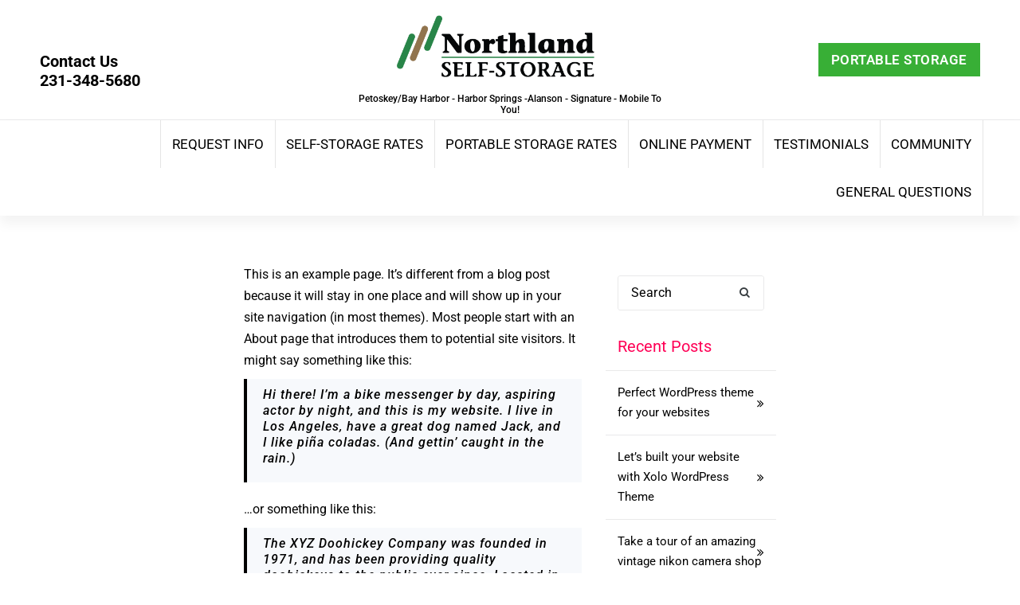

--- FILE ---
content_type: text/html; charset=UTF-8
request_url: https://northlandselfstorage.com/sample-page/
body_size: 14027
content:
<!DOCTYPE html>
<html lang="en-US" itemscope itemtype="http://schema.org/WebPage">
<head>
<meta charset="UTF-8">
<meta name="viewport" content="width=device-width, initial-scale=1">
<link rel="profile" href="https://gmpg.org/xfn/11">
<link rel="pingback" href="https://northlandselfstorage.com/xmlrpc.php">
<title>Sample Page &#8211; Northland Self-Storage</title>
<meta name='robots' content='max-image-preview:large' />
<style>img:is([sizes="auto" i], [sizes^="auto," i]) { contain-intrinsic-size: 3000px 1500px }</style>
<link rel='dns-prefetch' href='//fonts.googleapis.com' />
<link rel="alternate" type="application/rss+xml" title="Northland Self-Storage &raquo; Feed" href="https://northlandselfstorage.com/feed/" />
<link rel="alternate" type="application/rss+xml" title="Northland Self-Storage &raquo; Comments Feed" href="https://northlandselfstorage.com/comments/feed/" />
<link rel="alternate" type="application/rss+xml" title="Northland Self-Storage &raquo; Sample Page Comments Feed" href="https://northlandselfstorage.com/sample-page/feed/" />
<script type="text/javascript">
/* <![CDATA[ */
window._wpemojiSettings = {"baseUrl":"https:\/\/s.w.org\/images\/core\/emoji\/16.0.1\/72x72\/","ext":".png","svgUrl":"https:\/\/s.w.org\/images\/core\/emoji\/16.0.1\/svg\/","svgExt":".svg","source":{"concatemoji":"https:\/\/northlandselfstorage.com\/wp-includes\/js\/wp-emoji-release.min.js?ver=6.8.3"}};
/*! This file is auto-generated */
!function(s,n){var o,i,e;function c(e){try{var t={supportTests:e,timestamp:(new Date).valueOf()};sessionStorage.setItem(o,JSON.stringify(t))}catch(e){}}function p(e,t,n){e.clearRect(0,0,e.canvas.width,e.canvas.height),e.fillText(t,0,0);var t=new Uint32Array(e.getImageData(0,0,e.canvas.width,e.canvas.height).data),a=(e.clearRect(0,0,e.canvas.width,e.canvas.height),e.fillText(n,0,0),new Uint32Array(e.getImageData(0,0,e.canvas.width,e.canvas.height).data));return t.every(function(e,t){return e===a[t]})}function u(e,t){e.clearRect(0,0,e.canvas.width,e.canvas.height),e.fillText(t,0,0);for(var n=e.getImageData(16,16,1,1),a=0;a<n.data.length;a++)if(0!==n.data[a])return!1;return!0}function f(e,t,n,a){switch(t){case"flag":return n(e,"\ud83c\udff3\ufe0f\u200d\u26a7\ufe0f","\ud83c\udff3\ufe0f\u200b\u26a7\ufe0f")?!1:!n(e,"\ud83c\udde8\ud83c\uddf6","\ud83c\udde8\u200b\ud83c\uddf6")&&!n(e,"\ud83c\udff4\udb40\udc67\udb40\udc62\udb40\udc65\udb40\udc6e\udb40\udc67\udb40\udc7f","\ud83c\udff4\u200b\udb40\udc67\u200b\udb40\udc62\u200b\udb40\udc65\u200b\udb40\udc6e\u200b\udb40\udc67\u200b\udb40\udc7f");case"emoji":return!a(e,"\ud83e\udedf")}return!1}function g(e,t,n,a){var r="undefined"!=typeof WorkerGlobalScope&&self instanceof WorkerGlobalScope?new OffscreenCanvas(300,150):s.createElement("canvas"),o=r.getContext("2d",{willReadFrequently:!0}),i=(o.textBaseline="top",o.font="600 32px Arial",{});return e.forEach(function(e){i[e]=t(o,e,n,a)}),i}function t(e){var t=s.createElement("script");t.src=e,t.defer=!0,s.head.appendChild(t)}"undefined"!=typeof Promise&&(o="wpEmojiSettingsSupports",i=["flag","emoji"],n.supports={everything:!0,everythingExceptFlag:!0},e=new Promise(function(e){s.addEventListener("DOMContentLoaded",e,{once:!0})}),new Promise(function(t){var n=function(){try{var e=JSON.parse(sessionStorage.getItem(o));if("object"==typeof e&&"number"==typeof e.timestamp&&(new Date).valueOf()<e.timestamp+604800&&"object"==typeof e.supportTests)return e.supportTests}catch(e){}return null}();if(!n){if("undefined"!=typeof Worker&&"undefined"!=typeof OffscreenCanvas&&"undefined"!=typeof URL&&URL.createObjectURL&&"undefined"!=typeof Blob)try{var e="postMessage("+g.toString()+"("+[JSON.stringify(i),f.toString(),p.toString(),u.toString()].join(",")+"));",a=new Blob([e],{type:"text/javascript"}),r=new Worker(URL.createObjectURL(a),{name:"wpTestEmojiSupports"});return void(r.onmessage=function(e){c(n=e.data),r.terminate(),t(n)})}catch(e){}c(n=g(i,f,p,u))}t(n)}).then(function(e){for(var t in e)n.supports[t]=e[t],n.supports.everything=n.supports.everything&&n.supports[t],"flag"!==t&&(n.supports.everythingExceptFlag=n.supports.everythingExceptFlag&&n.supports[t]);n.supports.everythingExceptFlag=n.supports.everythingExceptFlag&&!n.supports.flag,n.DOMReady=!1,n.readyCallback=function(){n.DOMReady=!0}}).then(function(){return e}).then(function(){var e;n.supports.everything||(n.readyCallback(),(e=n.source||{}).concatemoji?t(e.concatemoji):e.wpemoji&&e.twemoji&&(t(e.twemoji),t(e.wpemoji)))}))}((window,document),window._wpemojiSettings);
/* ]]> */
</script>
<style id='wp-emoji-styles-inline-css' type='text/css'>
img.wp-smiley, img.emoji {
display: inline !important;
border: none !important;
box-shadow: none !important;
height: 1em !important;
width: 1em !important;
margin: 0 0.07em !important;
vertical-align: -0.1em !important;
background: none !important;
padding: 0 !important;
}
</style>
<style id='classic-theme-styles-inline-css' type='text/css'>
/*! This file is auto-generated */
.wp-block-button__link{color:#fff;background-color:#32373c;border-radius:9999px;box-shadow:none;text-decoration:none;padding:calc(.667em + 2px) calc(1.333em + 2px);font-size:1.125em}.wp-block-file__button{background:#32373c;color:#fff;text-decoration:none}
</style>
<style id='global-styles-inline-css' type='text/css'>
:root{--wp--preset--aspect-ratio--square: 1;--wp--preset--aspect-ratio--4-3: 4/3;--wp--preset--aspect-ratio--3-4: 3/4;--wp--preset--aspect-ratio--3-2: 3/2;--wp--preset--aspect-ratio--2-3: 2/3;--wp--preset--aspect-ratio--16-9: 16/9;--wp--preset--aspect-ratio--9-16: 9/16;--wp--preset--color--black: #000000;--wp--preset--color--cyan-bluish-gray: #abb8c3;--wp--preset--color--white: #ffffff;--wp--preset--color--pale-pink: #f78da7;--wp--preset--color--vivid-red: #cf2e2e;--wp--preset--color--luminous-vivid-orange: #ff6900;--wp--preset--color--luminous-vivid-amber: #fcb900;--wp--preset--color--light-green-cyan: #7bdcb5;--wp--preset--color--vivid-green-cyan: #00d084;--wp--preset--color--pale-cyan-blue: #8ed1fc;--wp--preset--color--vivid-cyan-blue: #0693e3;--wp--preset--color--vivid-purple: #9b51e0;--wp--preset--gradient--vivid-cyan-blue-to-vivid-purple: linear-gradient(135deg,rgba(6,147,227,1) 0%,rgb(155,81,224) 100%);--wp--preset--gradient--light-green-cyan-to-vivid-green-cyan: linear-gradient(135deg,rgb(122,220,180) 0%,rgb(0,208,130) 100%);--wp--preset--gradient--luminous-vivid-amber-to-luminous-vivid-orange: linear-gradient(135deg,rgba(252,185,0,1) 0%,rgba(255,105,0,1) 100%);--wp--preset--gradient--luminous-vivid-orange-to-vivid-red: linear-gradient(135deg,rgba(255,105,0,1) 0%,rgb(207,46,46) 100%);--wp--preset--gradient--very-light-gray-to-cyan-bluish-gray: linear-gradient(135deg,rgb(238,238,238) 0%,rgb(169,184,195) 100%);--wp--preset--gradient--cool-to-warm-spectrum: linear-gradient(135deg,rgb(74,234,220) 0%,rgb(151,120,209) 20%,rgb(207,42,186) 40%,rgb(238,44,130) 60%,rgb(251,105,98) 80%,rgb(254,248,76) 100%);--wp--preset--gradient--blush-light-purple: linear-gradient(135deg,rgb(255,206,236) 0%,rgb(152,150,240) 100%);--wp--preset--gradient--blush-bordeaux: linear-gradient(135deg,rgb(254,205,165) 0%,rgb(254,45,45) 50%,rgb(107,0,62) 100%);--wp--preset--gradient--luminous-dusk: linear-gradient(135deg,rgb(255,203,112) 0%,rgb(199,81,192) 50%,rgb(65,88,208) 100%);--wp--preset--gradient--pale-ocean: linear-gradient(135deg,rgb(255,245,203) 0%,rgb(182,227,212) 50%,rgb(51,167,181) 100%);--wp--preset--gradient--electric-grass: linear-gradient(135deg,rgb(202,248,128) 0%,rgb(113,206,126) 100%);--wp--preset--gradient--midnight: linear-gradient(135deg,rgb(2,3,129) 0%,rgb(40,116,252) 100%);--wp--preset--font-size--small: 13px;--wp--preset--font-size--medium: 20px;--wp--preset--font-size--large: 36px;--wp--preset--font-size--x-large: 42px;--wp--preset--spacing--20: 0.44rem;--wp--preset--spacing--30: 0.67rem;--wp--preset--spacing--40: 1rem;--wp--preset--spacing--50: 1.5rem;--wp--preset--spacing--60: 2.25rem;--wp--preset--spacing--70: 3.38rem;--wp--preset--spacing--80: 5.06rem;--wp--preset--shadow--natural: 6px 6px 9px rgba(0, 0, 0, 0.2);--wp--preset--shadow--deep: 12px 12px 50px rgba(0, 0, 0, 0.4);--wp--preset--shadow--sharp: 6px 6px 0px rgba(0, 0, 0, 0.2);--wp--preset--shadow--outlined: 6px 6px 0px -3px rgba(255, 255, 255, 1), 6px 6px rgba(0, 0, 0, 1);--wp--preset--shadow--crisp: 6px 6px 0px rgba(0, 0, 0, 1);}:where(.is-layout-flex){gap: 0.5em;}:where(.is-layout-grid){gap: 0.5em;}body .is-layout-flex{display: flex;}.is-layout-flex{flex-wrap: wrap;align-items: center;}.is-layout-flex > :is(*, div){margin: 0;}body .is-layout-grid{display: grid;}.is-layout-grid > :is(*, div){margin: 0;}:where(.wp-block-columns.is-layout-flex){gap: 2em;}:where(.wp-block-columns.is-layout-grid){gap: 2em;}:where(.wp-block-post-template.is-layout-flex){gap: 1.25em;}:where(.wp-block-post-template.is-layout-grid){gap: 1.25em;}.has-black-color{color: var(--wp--preset--color--black) !important;}.has-cyan-bluish-gray-color{color: var(--wp--preset--color--cyan-bluish-gray) !important;}.has-white-color{color: var(--wp--preset--color--white) !important;}.has-pale-pink-color{color: var(--wp--preset--color--pale-pink) !important;}.has-vivid-red-color{color: var(--wp--preset--color--vivid-red) !important;}.has-luminous-vivid-orange-color{color: var(--wp--preset--color--luminous-vivid-orange) !important;}.has-luminous-vivid-amber-color{color: var(--wp--preset--color--luminous-vivid-amber) !important;}.has-light-green-cyan-color{color: var(--wp--preset--color--light-green-cyan) !important;}.has-vivid-green-cyan-color{color: var(--wp--preset--color--vivid-green-cyan) !important;}.has-pale-cyan-blue-color{color: var(--wp--preset--color--pale-cyan-blue) !important;}.has-vivid-cyan-blue-color{color: var(--wp--preset--color--vivid-cyan-blue) !important;}.has-vivid-purple-color{color: var(--wp--preset--color--vivid-purple) !important;}.has-black-background-color{background-color: var(--wp--preset--color--black) !important;}.has-cyan-bluish-gray-background-color{background-color: var(--wp--preset--color--cyan-bluish-gray) !important;}.has-white-background-color{background-color: var(--wp--preset--color--white) !important;}.has-pale-pink-background-color{background-color: var(--wp--preset--color--pale-pink) !important;}.has-vivid-red-background-color{background-color: var(--wp--preset--color--vivid-red) !important;}.has-luminous-vivid-orange-background-color{background-color: var(--wp--preset--color--luminous-vivid-orange) !important;}.has-luminous-vivid-amber-background-color{background-color: var(--wp--preset--color--luminous-vivid-amber) !important;}.has-light-green-cyan-background-color{background-color: var(--wp--preset--color--light-green-cyan) !important;}.has-vivid-green-cyan-background-color{background-color: var(--wp--preset--color--vivid-green-cyan) !important;}.has-pale-cyan-blue-background-color{background-color: var(--wp--preset--color--pale-cyan-blue) !important;}.has-vivid-cyan-blue-background-color{background-color: var(--wp--preset--color--vivid-cyan-blue) !important;}.has-vivid-purple-background-color{background-color: var(--wp--preset--color--vivid-purple) !important;}.has-black-border-color{border-color: var(--wp--preset--color--black) !important;}.has-cyan-bluish-gray-border-color{border-color: var(--wp--preset--color--cyan-bluish-gray) !important;}.has-white-border-color{border-color: var(--wp--preset--color--white) !important;}.has-pale-pink-border-color{border-color: var(--wp--preset--color--pale-pink) !important;}.has-vivid-red-border-color{border-color: var(--wp--preset--color--vivid-red) !important;}.has-luminous-vivid-orange-border-color{border-color: var(--wp--preset--color--luminous-vivid-orange) !important;}.has-luminous-vivid-amber-border-color{border-color: var(--wp--preset--color--luminous-vivid-amber) !important;}.has-light-green-cyan-border-color{border-color: var(--wp--preset--color--light-green-cyan) !important;}.has-vivid-green-cyan-border-color{border-color: var(--wp--preset--color--vivid-green-cyan) !important;}.has-pale-cyan-blue-border-color{border-color: var(--wp--preset--color--pale-cyan-blue) !important;}.has-vivid-cyan-blue-border-color{border-color: var(--wp--preset--color--vivid-cyan-blue) !important;}.has-vivid-purple-border-color{border-color: var(--wp--preset--color--vivid-purple) !important;}.has-vivid-cyan-blue-to-vivid-purple-gradient-background{background: var(--wp--preset--gradient--vivid-cyan-blue-to-vivid-purple) !important;}.has-light-green-cyan-to-vivid-green-cyan-gradient-background{background: var(--wp--preset--gradient--light-green-cyan-to-vivid-green-cyan) !important;}.has-luminous-vivid-amber-to-luminous-vivid-orange-gradient-background{background: var(--wp--preset--gradient--luminous-vivid-amber-to-luminous-vivid-orange) !important;}.has-luminous-vivid-orange-to-vivid-red-gradient-background{background: var(--wp--preset--gradient--luminous-vivid-orange-to-vivid-red) !important;}.has-very-light-gray-to-cyan-bluish-gray-gradient-background{background: var(--wp--preset--gradient--very-light-gray-to-cyan-bluish-gray) !important;}.has-cool-to-warm-spectrum-gradient-background{background: var(--wp--preset--gradient--cool-to-warm-spectrum) !important;}.has-blush-light-purple-gradient-background{background: var(--wp--preset--gradient--blush-light-purple) !important;}.has-blush-bordeaux-gradient-background{background: var(--wp--preset--gradient--blush-bordeaux) !important;}.has-luminous-dusk-gradient-background{background: var(--wp--preset--gradient--luminous-dusk) !important;}.has-pale-ocean-gradient-background{background: var(--wp--preset--gradient--pale-ocean) !important;}.has-electric-grass-gradient-background{background: var(--wp--preset--gradient--electric-grass) !important;}.has-midnight-gradient-background{background: var(--wp--preset--gradient--midnight) !important;}.has-small-font-size{font-size: var(--wp--preset--font-size--small) !important;}.has-medium-font-size{font-size: var(--wp--preset--font-size--medium) !important;}.has-large-font-size{font-size: var(--wp--preset--font-size--large) !important;}.has-x-large-font-size{font-size: var(--wp--preset--font-size--x-large) !important;}
:where(.wp-block-post-template.is-layout-flex){gap: 1.25em;}:where(.wp-block-post-template.is-layout-grid){gap: 1.25em;}
:where(.wp-block-columns.is-layout-flex){gap: 2em;}:where(.wp-block-columns.is-layout-grid){gap: 2em;}
:root :where(.wp-block-pullquote){font-size: 1.5em;line-height: 1.6;}
</style>
<link rel='stylesheet' id='grw-public-main-css-css' href='//northlandselfstorage.com/wp-content/cache/wpfc-minified/99oaegay/bh33p.css' type='text/css' media='all' />
<link rel='stylesheet' id='xolo-theme-css-css' href='//northlandselfstorage.com/wp-content/cache/wpfc-minified/860sy7wn/bh33p.css' type='text/css' media='all' />
<link rel='stylesheet' id='xolo-main-css' href='//northlandselfstorage.com/wp-content/cache/wpfc-minified/d31jdcbv/bh33p.css' type='text/css' media='all' />
<link rel='stylesheet' id='font-awesome-css' href='//northlandselfstorage.com/wp-content/cache/wpfc-minified/9a0elu69/bh33p.css' type='text/css' media='all' />
<link rel='stylesheet' id='xolo-editor-style-css' href='//northlandselfstorage.com/wp-content/cache/wpfc-minified/8aegtic9/bh33p.css' type='text/css' media='all' />
<link rel='stylesheet' id='xolo-default-css' href='//northlandselfstorage.com/wp-content/cache/wpfc-minified/ern6uhhi/bh33p.css' type='text/css' media='all' />
<link rel='stylesheet' id='xolo-style-css' href='//northlandselfstorage.com/wp-content/cache/wpfc-minified/lm6938l7/bh33p.css' type='text/css' media='all' />
<style id='xolo-style-inline-css' type='text/css'>
::selection,.sidebar .calendar_wrap table th, .sidebar input[type='submit'],
.footer .calendar_wrap table th, .footer .widget input[type='submit'],
input[type=radio]:checked:before {
background-color:#000000;
}
input[type='text']:focus, input[type='email']:focus, input[type='url']:focus, input[type='password']:focus, input[type='search']:focus, input[type='number']:focus, input[type='tel']:focus, input[type='range']:focus, input[type='date']:focus, input[type='month']:focus, input[type='week']:focus, input[type='time']:focus, input[type='datetime']:focus, input[type='datetime-local']:focus, input[type='color']:focus, textarea:focus, select:focus {
background-image: linear-gradient(#000000, #000000), linear-gradient(#e9e9ea, #e9e9ea);
}
div.wpforms-container-full .wpforms-form button[type='submit']:hover,
div.wpforms-container-full .wpforms-form button[type='submit']:focus,
button:hover, button:focus, input[type='button']:hover,
input[type='button']:focus, input[type='reset']:hover,
input[type='reset']:focus, input[type='submit']:hover,
input[type='submit']:focus,
.prealoader, input[type='button'],
button, input[type='reset'], input[type='submit'],
.badge.badge-primary, .header-three .menubar .badge.badge-primary, table th {
background: #000000;
}
.badge.badge-primary:before, .header-three .menubar .badge.badge-primary:before {
border-right-color: #000000;
}
.edd-submit, [type=submit].edd-submit,
input[type=checkbox], input[type=radio],
form[id*=give-form] #give-gateway-radio-list>li input[type=radio],
form[id*=give-form] #give-gateway-radio-list>li input[type=checkbox],
div.wpforms-container-full .wpforms-form input[type=radio],
div.wpforms-container-full .wpforms-form input[type=checkbox],
div.wpforms-container-full .wpforms-form button[type='submit']:hover,
div.wpforms-container-full .wpforms-form button[type='submit']:focus,
button:hover, button:focus, input[type='button']:hover,
input[type='button']:focus, input[type='reset']:hover,
input[type='reset']:focus, input[type='submit']:hover,
input[type='submit']:focus,
div.wpforms-container-full .wpforms-form button[type=submit],
button, input[type='button'], input[type='reset'], input[type='submit'],
.sidebar .calendar_wrap table th, .sidebar input[type='submit'],
.sidebar .calendar_wrap table caption, .footer .calendar_wrap table th,
.footer .widget input[type='submit'], .footer .calendar_wrap table caption {
border-color: #000000;
}
input[type=checkbox]:checked:before,
em, cite, q, form.xl-search-form:not(.xl-search-normal) .xl-search-submit:hover, form.xl-search-form:not(.xl-search-normal) .xl-search-submit:focus, .calendar_wrap table tbody #today, .calendar_wrap table caption, .calendar_wrap table td a, .calendar_wrap .wp-calendar-nav a {
color: #000000;
}
blockquote, .footer div.tagcloud a {
border-left-color: #000000;
}
.widget_none .widget_title, p { 
color: #000000;
}
a:hover, a:focus { 
color: #81d742;
}
.header-content:after {
background: #000000;
opacity: 0.5;
}
.header .header_btn a.bt-primary, .header .header_btn a.bt-primary:hover, .header .header_btn a.bt-primary:focus {
color: #ffffff;
}
.header .header_btn, .header-twentyfour .bt-primary:after, .header-twentyfive .bt-primary:after{
background: #38af36 !important;
}
.header .header_btn{
border: 0px solid ;
border-radius: 0px;
}
[class*='header-'] .header .search-button .header-search-toggle i { 
color: #fff;
}
.search-button #view-search-btn { 
border-radius: 0px;
background-color: #ff0056;
}
body[class*="header-"] .logo img, body[class*="header-"] .mobile-logo img { max-width: 298px;} .site-description { font-size: 12px !important;} @media (max-width:768px) {.site-description { font-size: 12px !important;} } @media (max-width:480px) {.site-description { font-size: 12px !important;} } @media (max-width: 946px) {
div.theme-mobile-nav {display: block;}div.xl-nav-area { display: none;}.header .theme-mobile-menu, .header .mobile-logo {display: flex!important;-webkit-flex-wrap: wrap;flex-wrap: wrap;-webkit-flex-direction: row;flex-direction: row;
-webkit-align-items: center;align-items: center;}.header .mobile-logo {-webkit-flex-direction: column;flex-direction: column;}.header-widget-info{display: none!important;}.header .theme-mobile-nav {
background: #fff;
}.mobile-menu li > span{display: block!important;}}
color: #fff;
}
.menu-toggle-wrap .hamburger-menu div {
background: #000000;
}
span.tgl-lbl {
color: #000000;
}.mobile-menu{
background: #000000;
}
.theme-mobile-menu div.mobile-menu li > a {
color: #000;
}span.close-menu:before, span.close-menu:after{
background-color: #000;
}
.theme-mobile-menu div.mobile-menu .dropdown.current > a, .theme-mobile-menu div.mobile-menu a:hover, .theme-mobile-menu div.mobile-menu a:focus, .theme-mobile-menu div.mobile-menu li > span a {
color: #ff0056;
}
.theme-mobile-menu div.mobile-menu {
background-color: #fff;
}
body .header .menubar ul.menu-wrap > li.menu-item > a,
.header-two.xolo-transparent .navigation:not(.sticky-menu) .menu-wrap > .menu-item:not(.active):not(.focus):not(:hover) > a, .header-twentyone.xolo-transparent div.navigation:not(.sticky-menu) .menu-wrap > .menu-item:not(.active):not(.focus):not(:hover) > a,.header-nine.xolo-transparent div.navigation:not(.sticky-menu) .menu-wrap > .menu-item:not(.active):not(.focus):not(:hover) > a,.header-twentytwo.xolo-transparent div.navigation:not(.sticky-menu) .menu-wrap > .menu-item:not(.active):not(.focus):not(:hover) > a,.header-twentyfive.xolo-transparent div.navigation:not(.sticky-menu) .menu-wrap > .menu-item:not(.active):not(.focus):not(:hover) > a,.header-fortyfour.xolo-transparent .header-widget-info:not(.sticky-menu) .menu-wrap > .menu-item:not(.active):not(.focus):not(:hover) > a,.header-fortyfive.xolo-transparent div.navigation:not(.sticky-menu) .menu-wrap > li:not(.active):not(.focus):not(:hover) > a,.header-fortysix div.navigation:not(.sticky-menu) .menu-wrap > li:not(.active):not(.focus):not(:hover) > a	{ 
color: #000000;
}
[class*='header-']:matches(.active-default, .active-two, .active-three, .active-four, .active-six, .header-three.active-one, .header-three.active-five) .menubar .menu-wrap > li:matches(:hover, :focus, .focus, .active) > a {
color: #81d742;
}
[class*='header-']:-moz-any(.active-default, .active-two, .active-three, .active-four, .active-six, .header-three.active-one, .header-three.active-five) .menubar .menu-wrap > li:-moz-any(:hover, :focus, .focus, .active) > a {
color: #81d742;
}
[class*='header-']:-webkit-any(.active-default, .active-two, .active-three, .active-four, .active-six, .header-three.active-one, .header-three.active-five) .menubar .menu-wrap > li:-webkit-any(:hover, :focus, .focus, .active) > a {
color: #81d742;
}
[class*='header-']:matches(.active-one, .active-five):not(.header-three) .menubar .menu-wrap > li:matches(:hover, :focus, .focus, .active) > a {
background-color: #81d742;
}
[class*='header-']:-moz-any(.active-one, .active-five):not(.header-three) .menubar .menu-wrap > li:-moz-any(:hover, :focus, .focus, .active) > a {
background-color: #81d742;
}
[class*='header-']:-webkit-any(.active-one, .active-five):not(.header-three) .menubar .menu-wrap > li:-webkit-any(:hover, :focus, .focus, .active) > a {
background-color: #81d742;
}
[class*='header-']:matches(.active-one, .active-two, .active-three, .active-four, .active-five) .menubar .menu-wrap > li:matches(li,.dropdown) > a:after {
border-bottom-color: #81d742;
}
[class*='header-']:-moz-any(.active-one, .active-two, .active-three, .active-four, .active-five) .menubar .menu-wrap > li:-moz-any(li,.dropdown) > a:after {
border-bottom-color: #81d742;
}
[class*='header-']:-webkit-any(.active-one, .active-two, .active-three, .active-four, .active-five) .menubar .menu-wrap > li:-webkit-any(li,.dropdown) > a:after {
border-bottom-color: #81d742;
}
[class*='header-']:matches(.header-default.active-one, .header-default.active-five, .header-two.active-one, .header-two.active-five, .header-four.active-one, .header-four.active-five, .header-five.active-one, .header-five.active-five) .menubar .menu-wrap > li:matches(:hover, :focus, .focus, .active) > a {
color: #ffffff;
}
[class*='header-']:-moz-any(.header-default.active-one, .header-default.active-five, .header-two.active-one, .header-two.active-five, .header-four.active-one, .header-four.active-five, .header-five.active-one, .header-five.active-five) .menubar .menu-wrap > li:-moz-any(:hover, :focus, .focus, .active) > a {
color: #ffffff;
}
[class*='header-']:-webkit-any(.header-default.active-one, .header-default.active-five, .header-two.active-one, .header-two.active-five, .header-four.active-one, .header-four.active-five, .header-five.active-one, .header-five.active-five) .menubar .menu-wrap > li:-webkit-any(:hover, :focus, .focus, .active) > a {
color: #ffffff;
}
[class*='header-']:matches(.active-default, .active-two, .active-three, .active-four, .active-six, .header-three.active-one, .header-three.active-five) .menubar .menu-wrap > li:matches(.btn-home.current) > a.nav-link {
color: #81d742;
}
[class*='header-']:-moz-any(.active-default, .active-two, .active-three, .active-four, .active-six, .header-three.active-one, .header-three.active-five) .menubar .menu-wrap > li:-moz-any(.btn-home.current) > a.nav-link {
color: #81d742;
}
[class*='header-']:-webkit-any(.active-default, .active-two, .active-three, .active-four, .active-six, .header-three.active-one, .header-three.active-five) .menubar .menu-wrap > li:-webkit-any(.btn-home.current) > a.nav-link {
color: #81d742;
}
[class*='header-']:matches(.active-one, .active-five):not(.header-three) .menubar .menu-wrap > li:matches(.btn-home.current) > a {
background-color: #81d742;
}
[class*='header-']:-moz-any(.active-one, .active-five):not(.header-three) .menubar .menu-wrap > li:-moz-any(.btn-home.current) > a {
background-color: #81d742;
}
[class*='header-']:-webkit-any(.active-one, .active-five):not(.header-three) .menubar .menu-wrap > li:-webkit-any(.btn-home.current) > a {
background-color: #81d742;
}
[class*='header-']:matches(.active-one, .active-two, .active-three, .active-four, .active-five) .menubar .menu-wrap > li:matches(.btn-home.current) > a.nav-link:after {
border-bottom-color: #81d742;
}
[class*='header-']:-moz-any(.active-one, .active-two, .active-three, .active-four, .active-five) .menubar .menu-wrap > li:-moz-any(.btn-home.current) > a.nav-link:after {
border-bottom-color: #81d742;
}
[class*='header-']:-webkit-any(.active-one, .active-two, .active-three, .active-four, .active-five) .menubar .menu-wrap > li:-webkit-any(.btn-home.current) > a.nav-link:after {
border-bottom-color: #81d742;
}
[class*='header-']:matches(.header-default.active-one, .header-default.active-five, .header-two.active-one, .header-two.active-five, .header-four.active-one, .header-four.active-five, .header-five.active-one, .header-five.active-five) .menubar .menu-wrap > li.menu-item:matches(.btn-home.current) > a {
color: #ffffff;
}
[class*='header-']:-moz-any(.header-default.active-one, .header-default.active-five, .header-two.active-one, .header-two.active-five, .header-four.active-one, .header-four.active-five, .header-five.active-one, .header-five.active-five) .menubar .menu-wrap > li.menu-item:-moz-any(.btn-home.current) > a {
color: #ffffff;
}
[class*='header-']:-webkit-any(.header-default.active-one, .header-default.active-five, .header-two.active-one, .header-two.active-five, .header-four.active-one, .header-four.active-five, .header-five.active-one, .header-five.active-five) .menubar .menu-wrap > li.menu-item:-webkit-any(.btn-home.current) > a {
color: #ffffff;
}
[class*='header-']:matches(.header-three.active-one, .header-three.active-five) .menubar .menu-wrap > li.menu-item:matches(.btn-home.current) > a {
background-color: #ffffff;
}
[class*='header-']:-moz-any(.header-three.active-one, .header-three.active-five) .menubar .menu-wrap > li.menu-item:-moz-any(.btn-home.current) > a {
background-color: #ffffff;
}
[class*='header-']:-webkit-any(.header-three.active-one, .header-three.active-five) .menubar .menu-wrap > li.menu-item:-webkit-any(.btn-home.current) > a {
background-color: #ffffff;
}
.footer ul.menu-wrap ul.dropdown-menu li a,.footer-copyright .widget_nav_menu ul.sub-menu li a,.header .widget_nav_menu ul.sub-menu li a,div.navigation .menubar ul.dropdown-menu li a.dropdown-item {
color: ;
}
.footer ul.menu-wrap ul.dropdown-menu li:hover > a,.footer ul.menu-wrap ul.dropdown-menu li.focus > a,.footer-copyright .widget_nav_menu ul.sub-menu li:hover > a,.footer-copyright .widget_nav_menu ul.sub-menu li.focus > a,		.header .widget_nav_menu ul.sub-menu li:hover > a,.header .widget_nav_menu ul.sub-menu li.focus > a,div.navigation nav.menubar ul.dropdown-menu li a.dropdown-item:hover span,div.navigation .menubar ul.dropdown-menu li.focus > a {
color: #81d742;-webkit-text-fill-color: #81d742;
}
.header .widget_nav_menu ul.sub-menu, .navigation .menubar ul.dropdown-menu {
background-color: #fff;
}
.header .widget_nav_menu ul.sub-menu, .header .navigation .menubar .dropdown-menu {
border-color: #ff0056;
}
.header-three .navigation:not(.pagination), .header-five .header,.header-seven .menu-right li.cart-wrapper .cart-icon-wrap span, .header-seven .navigation .theme-menu, .header-ten .navigation:not(.pagination), .header-ten .theme-menu .bt-primary.bt-effect-2:after,.header-seventeen .logo:before, .header-seventeen .logo:after, .header-eighteen .logo, .header-nineteen .brand-logo .logo, .header-twentysix.xolo-transparent header.header,.header-twentyseven .menu-right:after, .header-twentyseven .menu-right:before,.header-twentynine div.header,.header-thirty .menubar,.header-thirty .theme-menu .menu-right > ul, .header-thirtyone .header-single-widget, .header-thirtytwo div.theme-menu,.header-thirtyfive .theme-menu .menu-left, .header-thirtyfive .theme-menu .menu-right, .header-thirtyfive .menu-right:before, .header-thirtysix .logo, .header-thirtysix .header,.header-thirtyseven .header-widget-info, .header-thirtyeight div.theme-menu,.header-thirtynine div.header-wrapper,.header-forty .menubar,.header-fortyone .brand-logo,.header-fortyone .menubar .menu-wrap:after,.header-fortyone .brand-logo:before,.header-fortyone .brand-logo:after, .header-fortytwo div.header-wrapper,.header-fortythree .logo:after,.header-fiftyone header.header, .header-fiftyone div.navigation:not(.pagination),.header-fiftyone div.navigation:not(.pagination), .header-fiftytwo div.header-widget-info, .header-fiftytwo div.navigation:not(.pagination),.header-fiftythree .navigation:not(.pagination), .header-fiftyfour .header-vertical-btn, .header-fiftyfive .header-vertical-btn, .header-fiftysix header.header {
background:  !important;
}
.header div.xl-container {
max-width: 1525px;
}
body .header .navigation:not(.pagination).sticky-menu, body .header .sticky-menu  {
background-color: #fff;
}
.sticky-menu .sticky-navbar-brand img {
width: 100%;
max-width: 140px;
}
.footer-wrapper { 
border-top: 0px solid  #ff0056;
}
.footer-copyright{ 
border-top: 1px solid  #81d742;
}
.footer .widget_title{
color: #000000;
}
.footer .widget_title:not([class^='widget_title_']):after{ 
background-color: #000000;
}
.footer-wrapper,.footer-wrapper p {
color: #000000;
}
.footer-wrapper {
background: #d0f1d0;
}
.footer-copyright, .footer-copyright p, .footer-copy ul.menu-wrap a, .footer-copyright p.no-widget-text a {
color: #000000;
}
.footer-copyright .widget a:focus, .footer-copyright .widget a:hover, .footer-copyright p a:hover {
color: #81d742;
}
.footer-copyright div.tagcloud a:hover,	.footer-copyright div.tagcloud a:focus, .footer-copyright div.tagcloud a:active {
border-left-color: #81d742;
}
.footer-wrapper .widget li a, .footer-wrapper .widget:not(.widget_calendar)  a { 
color: #000000;
}
.footer-wrapper div.tagcloud a:hover, .footer-wrapper div.tagcloud a:focus, .footer-wrapper div.tagcloud a:active {
border-left-color: #81d742;
}.footer-wrapper .widget a:focus, .footer-wrapper .widget a:hover, .widget:not(.widget_calendar) a:focus, .widget:not(.widget_calendar) a:hover, .widget:not(.widget_calendar) a:active, .mobile-menu li > span, .mobile-menu .dropdown.current > a, .mobile-menu a:hover, .mobile-menu ul > li.active > a, .widget_social_widget li a:hover i, .widget_social_widget li a:focus i, .mobi-head-top .header-widget .widget_social_widget li a:hover i, .view-search form, .p-menu, [class*='widget_']:not(.widget_info):not(.widget_social_widget) li a:hover:before, .header-info .contact-icon i, .mobi-head-top .header-widget .widget:not(.widget_social_widget) i {
color: #81d742;
}
.footer-copyright {
background: #51a852;
}
body[class*="header"] .breadcrumb-area div.breadcrumb-content { min-height: 139px;} .breadcrumb-area h2, .breadcrumb-list li {
color: #ffffff;
}
.breadcrumb-list li a {
color: #ffffff;
}
.breadcrumb-list li a:hover  {
color: #ff0056;
}
.breadcrumb-area {
border-top-style: solid;border-top-color: #ffffff;border-top-width: {&quot;desktop&quot;:0,&quot;tablet&quot;:2,&quot;mobile&quot;:2}px;
}
.breadcrumb-area {
border-bottom-style: solid;border-bottom-color: #ffffff;border-bottom-width: {&quot;desktop&quot;:0,&quot;tablet&quot;:2,&quot;mobile&quot;:2}px;
}
@media (min-width: 992px) {#primary-content {
max-width:65%;
flex-basis:65%;
}
#secondary-content {
max-width:35%;
flex-basis:35%;
}}
.sidebar-3 .sidebar, .sidebar-2 .sidebar .widget, .sidebar { 
background-color: #fff;
}
.sidebar .widget h4.widget_title, .sidebar .widget h5.widget_title, .sidebar .widget h3.widget_title, .sidebar .widget h2.widget_title, .sidebar .widget h1.widget_title, .sidebar .widget h6.widget_title, .sidebar .widget h1, .sidebar .widget h2, .sidebar .widget h3, .sidebar .widget h4, .sidebar .widget h5, .sidebar .widget h6{
color: #ff0056;
}
.sidebar .widget:not(.widget_edd_cart_widget) li a { 
color: ;
}.sidebar div.tagcloud a {
border-left-color: ;
}
.sidebar .widget a:focus, .sidebar .widget a:hover, .sidebar .widget a:active,.sidebar .widget:not(.widget_edd_cart_widget) li a:hover, .sidebar .widget:not(.widget_edd_cart_widget) li a:focus {
color: #ff0056;
}.sidebar div.tagcloud a:hover, .sidebar div.tagcloud a:focus, .sidebar div.tagcloud a:active {
border-left-color: #ff0056;
}
.xl-layout-boxed #page .sticky-menu, .xl-layout-boxed #page, .xl-layout-contained .xl-container, .xl-layout-boxed .xl-container {
max-width: 768px;
}
.main-content-part { 
margin-top: 60px;
}
.xolo-content{ 
margin-bottom: 6px;
}
body{ 
font-weight: inherit;
text-transform: inherit;
font-style: inherit;
text-decoration: none;
} a {text-decoration: none;
}
h1{ 
font-family: ;
font-weight: 700;
text-transform: inherit;
font-style: inherit;
text-decoration: inherit;
}
h2{ 
font-family: ;
font-weight: 700;
text-transform: inherit;
font-style: inherit;
text-decoration: inherit;
}
h3{ 
font-family: ;
font-weight: 700;
text-transform: inherit;
font-style: inherit;
text-decoration: inherit;
}
h4{ 
font-family: ;
font-weight: 700;
text-transform: inherit;
font-style: inherit;
text-decoration: inherit;
}
h5{ 
font-family: ;
font-weight: 700;
text-transform: inherit;
font-style: inherit;
text-decoration: inherit;
}
h6{ 
font-family: ;
font-weight: 700;
text-transform: inherit;
font-style: inherit;
text-decoration: inherit;
}
.breadcrumb-area {
background: #51a852;
}
.breadcrumb-area h2 { font-size: 24px;} .breadcrumb-area li { font-size: 18px;} .blog-items, .blog-items p, .blog-items .blog-meta {
color: #ff0056;
}
.blog-items .post-title a {
color: #ff0056;
}
.blog-items .post-title a:hover, .blog-items .post-title a:focus {
color: #ff0056;
}
.blog-items .blog-meta i {
color: #ff0056;
}.blog-items .post-date{
background-color: #ff0056;
}
.blog-items .blog-meta a,.blog-items .blog-img .blog-meta,.blog-items .post-date a  {
color: #ff0056;
}
.blog-items .blog-img .blog-meta:before  {
background: #ff0056;
}
.blog-items {
background: #fff;
}
</style>
<link rel='stylesheet' id='xolo-widgets-css' href='//northlandselfstorage.com/wp-content/cache/wpfc-minified/kq8jxzsk/bh33p.css' type='text/css' media='all' />
<link rel='stylesheet' id='xolo-woo-css' href='//northlandselfstorage.com/wp-content/cache/wpfc-minified/2p7n7ib1/bh33p.css' type='text/css' media='all' />
<link rel='stylesheet' id='xolo-menus-css' href='//northlandselfstorage.com/wp-content/cache/wpfc-minified/kageapk4/bh33p.css' type='text/css' media='all' />
<link rel='stylesheet' id='xolo-media-query-css' href='//northlandselfstorage.com/wp-content/cache/wpfc-minified/6xxuf5fz/bh33p.css' type='text/css' media='all' />
<link rel='stylesheet' id='xolo-fonts-css' href='//fonts.googleapis.com/css?family=Poppins%3A300%2C300i%2C400%2C400i%2C500%2C500i%2C600%2C600i%2C700%2C700i%2C800%2C800i%2C900%2C900i&#038;subset=latin%2Clatin-ext' type='text/css' media='all' />
<link rel='stylesheet' id='elementor-icons-css' href='//northlandselfstorage.com/wp-content/cache/wpfc-minified/e6hvbni2/bh33p.css' type='text/css' media='all' />
<link rel='stylesheet' id='elementor-frontend-css' href='//northlandselfstorage.com/wp-content/cache/wpfc-minified/dhuufgwz/bh33p.css' type='text/css' media='all' />
<link rel='stylesheet' id='elementor-post-1692-css' href='https://northlandselfstorage.com/wp-content/uploads/elementor/css/post-1692.css?ver=1768562295' type='text/css' media='all' />
<link rel='stylesheet' id='elementor-gf-local-roboto-css' href='//northlandselfstorage.com/wp-content/cache/wpfc-minified/145yobzn/bh33p.css' type='text/css' media='all' />
<link rel='stylesheet' id='elementor-gf-local-robotoslab-css' href='//northlandselfstorage.com/wp-content/cache/wpfc-minified/kb0c2qy7/bh33p.css' type='text/css' media='all' />
<script type="text/javascript" defer="defer" src="https://northlandselfstorage.com/wp-content/plugins/widget-google-reviews/assets/js/public-main.js?ver=6.9.2" id="grw-public-main-js-js"></script>
<script type="text/javascript" src="https://northlandselfstorage.com/wp-includes/js/jquery/jquery.min.js?ver=3.7.1" id="jquery-core-js"></script>
<script type="text/javascript" src="https://northlandselfstorage.com/wp-includes/js/jquery/jquery-migrate.min.js?ver=3.4.1" id="jquery-migrate-js"></script>
<link rel="https://api.w.org/" href="https://northlandselfstorage.com/wp-json/" /><link rel="alternate" title="JSON" type="application/json" href="https://northlandselfstorage.com/wp-json/wp/v2/pages/2" /><link rel="EditURI" type="application/rsd+xml" title="RSD" href="https://northlandselfstorage.com/xmlrpc.php?rsd" />
<link rel="canonical" href="https://northlandselfstorage.com/sample-page/" />
<link rel='shortlink' href='https://northlandselfstorage.com/?p=2' />
<link rel="alternate" title="oEmbed (JSON)" type="application/json+oembed" href="https://northlandselfstorage.com/wp-json/oembed/1.0/embed?url=https%3A%2F%2Fnorthlandselfstorage.com%2Fsample-page%2F" />
<link rel="alternate" title="oEmbed (XML)" type="text/xml+oembed" href="https://northlandselfstorage.com/wp-json/oembed/1.0/embed?url=https%3A%2F%2Fnorthlandselfstorage.com%2Fsample-page%2F&#038;format=xml" />
<meta name="ti-site-data" content="[base64]" /><meta name="generator" content="Elementor 3.34.1; features: additional_custom_breakpoints; settings: css_print_method-external, google_font-enabled, font_display-auto">
<style type="text/css">.recentcomments a{display:inline !important;padding:0 !important;margin:0 !important;}</style><script>window.sixStorage_online_region = "us"</script>
<script>window.sixstorage_online_date = "2026\/01\/19"</script>
<style>
.e-con.e-parent:nth-of-type(n+4):not(.e-lazyloaded):not(.e-no-lazyload),
.e-con.e-parent:nth-of-type(n+4):not(.e-lazyloaded):not(.e-no-lazyload) * {
background-image: none !important;
}
@media screen and (max-height: 1024px) {
.e-con.e-parent:nth-of-type(n+3):not(.e-lazyloaded):not(.e-no-lazyload),
.e-con.e-parent:nth-of-type(n+3):not(.e-lazyloaded):not(.e-no-lazyload) * {
background-image: none !important;
}
}
@media screen and (max-height: 640px) {
.e-con.e-parent:nth-of-type(n+2):not(.e-lazyloaded):not(.e-no-lazyload),
.e-con.e-parent:nth-of-type(n+2):not(.e-lazyloaded):not(.e-no-lazyload) * {
background-image: none !important;
}
}
</style>
<style type="text/css">
body .header a.site-title,
body .header p.site-description {
color: #000000 !important;
}
</style>
<link rel="icon" href="https://northlandselfstorage.com/wp-content/uploads/2022/09/self-storage-favicons-150x150.png" sizes="32x32" />
<link rel="icon" href="https://northlandselfstorage.com/wp-content/uploads/2022/09/self-storage-favicons-300x300.png" sizes="192x192" />
<link rel="apple-touch-icon" href="https://northlandselfstorage.com/wp-content/uploads/2022/09/self-storage-favicons-300x300.png" />
<meta name="msapplication-TileImage" content="https://northlandselfstorage.com/wp-content/uploads/2022/09/self-storage-favicons-300x300.png" />
<style type="text/css" id="wp-custom-css">
#wt-cli-privacy-save-btn{
background-color: #51a852;
}
.logo a:focus{
outline:unset !important;
}
.site-description{
padding-bottom:5px;
}
#six-storage-dashboard-modal .modal,#six-storage-dashboard-modal-Body{
padding:5px !important;
}
.six-storage-body .sticky-menu{
position:relative !important;
}
.header{
z-index:1 !important;
}
/*** 5.7.2022***/
.price-listing .elementor-widget-container {
justify-content: center;
display: flex;
}
.six-storage-modal-container-header{
background: #51a852 !important;
}
.footer .widget:not(.widget_none) .widget_title{
margin-top:1.5rem !important;
margin-bottom:1rem !important;
}
@media(max-width:515px){
.page-template-six-storage-full-width table {
table-layout:unset;
}
#six-storage-agreement-signature .six-storage-current-rent-exclusive{
font-size:13px !important;
}
}
.social-icons span{
margin:0px !important;
}
@media(max-width:992px){
.gallery-item{
background-color:unset !important;
box-shadow:none !important;
justify-content:center;
}
.six-storage-profile-pic-action h6{
font-size:15px !important;
}
.select-wrapper ul{
height:auto !important;
}
}
.page-template-six-storage-full-width .header{
z-index:unset !important;
}
#commentform{
margin-top:20px;
}
#six-storage-site-content table{
table-layout:unset;
}
.six-storage-leasetab table td{
padding:10px !important;
}
}
.checkbox-msg {
margin-left: 7px !important;
}
.gallery-icon.landscape a {
pointer-events: none;
}
.logo {
padding-top: 10px;
}
/* 10-10-22 */
a:focus {
outline: none !important;
}
.elementor .elementor-element ul.elementor-icon-list-items {
width: fit-content;
margin: 0 auto;
}
.elementor-widget.elementor-mobile-align-center .elementor-icon-list-item {
justify-content: start;  }
@media (min-width: 481px) and (max-width: 767px){
.xl-columns-area{
flex-flow: row !important;
}
}
@media (min-width: 500px) and (max-width: 900px){
.xl-columns-area{
flex-flow: row !important;
}
}
@media (max-width: 1024px){
.elementor-1758 .elementor-element.elementor-element-9e7cf13 {
padding: 0px 25px 0px 25px;
}
.price-list-desc{
min-height:350px;
}
</style>
</head>
<body data-rsssl=1 class="wp-singular page-template-default page page-id-2 wp-custom-logo wp-theme-xolo xl-layout-contained header-four active-three elementor-default elementor-kit-1692 elementor-page elementor-page-2">
<div id="page" class="site">
<a class="skip-link screen-reader-text" href="#content">Skip to content</a>
<header id="header-section" class="header" role="banner"  itemtype="https://schema.org/WPHeader" itemscope="itemscope">
<!-- Header Widget Info -->
<div class="header-widget-info d-none d-xl-block">
<div class="xl-container">
<div class="header-wrapper">                
<div class="flex-fill">
<div class="header-info">
<div class="header-item widget-left header-widget">
<aside id="text-4" class="widget widget_text">			<div class="textwidget"><p>&nbsp;</p>
<h5><a href="https://northlandselfstorage.com/contact/">Contact Us</a></h5>
<h5><a href="tel:2313485680">231-348-5680</a></h5>
</div>
</aside>                        </div>
</div>
</div>
<div class="flex-fill">
<div class="logo text-center"  itemtype="https://schema.org/Organization" itemscope="itemscope">
<a href="https://northlandselfstorage.com/" class="custom-logo-link" rel="home"><img fetchpriority="high" width="522" height="174" src="https://northlandselfstorage.com/wp-content/uploads/2022/09/NorthlandStorageLogo-e1663358785908.png" class="custom-logo" alt="Northland Self-Storage" decoding="async" srcset="https://northlandselfstorage.com/wp-content/uploads/2022/09/NorthlandStorageLogo-e1663358785908.png 522w, https://northlandselfstorage.com/wp-content/uploads/2022/09/NorthlandStorageLogo-e1663358785908-300x100.png 300w" sizes="(max-width: 522px) 100vw, 522px" /></a>				<p class="site-description">Petoskey/Bay Harbor - Harbor Springs -Alanson - Signature - Mobile To You!</p>
</div>
</div>
<div class="flex-fill">
<div class="header-info">
<div class="header-item widget-right">
<div class="menu-right">
<ul class="wrap-right">
<li class="menu-item header_btn">
<a href="https://northlandselfstorage.com/mobile" class="bt-primary bt-effect-1">PORTABLE STORAGE</a>
</li>
</ul>                            
</div>
</div>
</div>
</div>
</div>
</div>
</div>
<!-- / -->
<!-- Top Menu -->
<div class="navigator-wrapper">
<!-- Mobile Toggle -->
<div class="theme-mobile-nav sticky-nav ">        
<div class="xl-container">
<div class="xl-columns-area">
<div class="xl-column-12">
<div class="theme-mobile-menu">
<div class="mobile-logo">
<a href="https://northlandselfstorage.com/" class="custom-logo-link" rel="home"><img fetchpriority="high" width="522" height="174" src="https://northlandselfstorage.com/wp-content/uploads/2022/09/NorthlandStorageLogo-e1663358785908.png" class="custom-logo" alt="Northland Self-Storage" decoding="async" srcset="https://northlandselfstorage.com/wp-content/uploads/2022/09/NorthlandStorageLogo-e1663358785908.png 522w, https://northlandselfstorage.com/wp-content/uploads/2022/09/NorthlandStorageLogo-e1663358785908-300x100.png 300w" sizes="(max-width: 522px) 100vw, 522px" /></a>				<p class="site-description">Petoskey/Bay Harbor - Harbor Springs -Alanson - Signature - Mobile To You!</p>
</div>		
<div class="menu-toggle-wrap">
<div class="hamburger-menu">
<a href="#" class="menu-toggle">
<div class="top-bun"></div>
<div class="meat"></div>
<div class="bottom-bun"></div>
</a>
</div>
<span class="tgl-lbl">Menu</span>
</div>
<div id="mobile-m" class="mobile-menu">
<a href="#" class="close-style close-menu"></a>
</div>
</div>
</div>
</div>
</div>        
</div>
<!-- / -->
<!-- Desktop Menu -->
<div class="xl-nav-area d-none d-xl-block">
<div class="navigation sticky-nav ">
<div class="xl-container">
<div class="xl-columns-area">
<div class="xl-column-12">
<div class="theme-menu">
<nav class="menubar" role="navigation" itemtype="https://schema.org/SiteNavigationElement" itemscope="itemscope">
<ul id="menu-primary-menu" class="menu-wrap"><li itemscope="itemscope" itemtype="https://www.schema.org/SiteNavigationElement" id="menu-item-2683" class="menu-item menu-item-type-post_type menu-item-object-page menu-item-2683 nav-item"><a title="REQUEST INFO" href="https://northlandselfstorage.com/request-info/" class="nav-link"><span>REQUEST INFO</span></a></li>
<li itemscope="itemscope" itemtype="https://www.schema.org/SiteNavigationElement" id="menu-item-22" class="menu-item menu-item-type-post_type menu-item-object-page menu-item-22 nav-item"><a title="SELF-STORAGE RATES" href="https://northlandselfstorage.com/locations/" class="nav-link"><span>SELF-STORAGE RATES</span></a></li>
<li itemscope="itemscope" itemtype="https://www.schema.org/SiteNavigationElement" id="menu-item-3528" class="menu-item menu-item-type-post_type menu-item-object-page menu-item-3528 nav-item"><a title="PORTABLE STORAGE RATES" href="https://northlandselfstorage.com/mobile/" class="nav-link"><span>PORTABLE STORAGE RATES</span></a></li>
<li itemscope="itemscope" itemtype="https://www.schema.org/SiteNavigationElement" id="menu-item-2695" class="menu-item menu-item-type-post_type menu-item-object-page menu-item-2695 nav-item"><a title="ONLINE PAYMENT" href="https://northlandselfstorage.com/online-payment/" class="nav-link"><span>ONLINE PAYMENT</span></a></li>
<li itemscope="itemscope" itemtype="https://www.schema.org/SiteNavigationElement" id="menu-item-2351" class="menu-item menu-item-type-post_type menu-item-object-page menu-item-2351 nav-item"><a title="TESTIMONIALS" href="https://northlandselfstorage.com/testimonials/" class="nav-link"><span>TESTIMONIALS</span></a></li>
<li itemscope="itemscope" itemtype="https://www.schema.org/SiteNavigationElement" id="menu-item-3672" class="menu-item menu-item-type-post_type menu-item-object-page menu-item-3672 nav-item"><a title="COMMUNITY" href="https://northlandselfstorage.com/community/" class="nav-link"><span>COMMUNITY</span></a></li>
<li itemscope="itemscope" itemtype="https://www.schema.org/SiteNavigationElement" id="menu-item-3635" class="menu-item menu-item-type-post_type menu-item-object-page menu-item-3635 nav-item"><a title="GENERAL QUESTIONS" href="https://northlandselfstorage.com/general-questions/" class="nav-link"><span>GENERAL QUESTIONS</span></a></li>
</ul>                           
</nav>
</div>
</div>
</div>
</div>
</div>
</div>
<!-- / -->
</div>
<!-- / -->
</header>
<div id="content" class="xolo-content">	<div class="main-content-part">
<section id="site-content" class="site-content-area">
<div class="xl-container">
<div class="xl-columns-area">	
<div id="primary-content" class="xl-column-8 mb-5 mb-xl-0">
<div class="site-content">
<p>This is an example page. It&#8217;s different from a blog post because it will stay in one place and will show up in your site navigation (in most themes). Most people start with an About page that introduces them to potential site visitors. It might say something like this:</p>
<blockquote><p>Hi there! I&#8217;m a bike messenger by day, aspiring actor by night, and this is my website. I live in Los Angeles, have a great dog named Jack, and I like pi&#241;a coladas. (And gettin&#8217; caught in the rain.)</p></blockquote>
<p>&#8230;or something like this:</p>
<blockquote><p>The XYZ Doohickey Company was founded in 1971, and has been providing quality doohickeys to the public ever since. Located in Gotham City, XYZ employs over 2,000 people and does all kinds of awesome things for the Gotham community.</p></blockquote>
<p>As a new WordPress user, you should go to <a href="https://demo14.6storagesoftware.com/wp-admin/">your dashboard</a> to delete this page and create new pages for your content. Have fun!</p>
</div><!-- /.posts -->		
</div><!-- /.column -->
<div id="secondary-content" class="xl-column-4" role="complementary"  itemtype="http://schema.org/WPSideBar" itemscope="itemscope">
<div class="sidebar">
<aside id="search-2" class="widget widget_search">
<form method="get" class="xl-search-form" action="https://northlandselfstorage.com/">
<div>
<span class="screen-reader-text">Search for:</span>
<input type="search" class="xl-search-field" placeholder="Search" name="s" id="s" />
<button role="button" type="submit" class="xl-search-submit" aria-label="Search">
<i class="fa fa-search" aria-hidden="true"></i>
</button>
</div>
</form></aside>
<aside id="recent-posts-2" class="widget widget_recent_entries">
<h5 class="widget_title">Recent Posts</h5>
<ul>
<li>
<a href="https://northlandselfstorage.com/perfect-wordpress-theme-for-your-websites/">Perfect WordPress theme for your websites</a>
</li>
<li>
<a href="https://northlandselfstorage.com/lets-built-your-website-with-xolo-wordpress-theme/">Let&#8217;s built your website with Xolo WordPress Theme</a>
</li>
<li>
<a href="https://northlandselfstorage.com/take-a-tour-of-an-amazing-vintage-nikon-camera-shop-in-america/">Take a tour of an amazing vintage nikon camera shop</a>
</li>
<li>
<a href="https://northlandselfstorage.com/time-for-the-new-technology-to-use-in-your-next-website/">Time for the new technology to use in your next website</a>
</li>
<li>
<a href="https://northlandselfstorage.com/how-to-travel-with-sensitive-film-and-developing-ideas/">How to travel with sensitive film and developing ideas</a>
</li>
</ul>
</aside><aside id="recent-comments-2" class="widget widget_recent_comments"><h5 class="widget_title">Recent Comments</h5><ul id="recentcomments"></ul></aside><aside id="archives-2" class="widget widget_archive"><h5 class="widget_title">Archives</h5>
<ul>
<li><a href='https://northlandselfstorage.com/2020/05/'>May 2020</a></li>
<li><a href='https://northlandselfstorage.com/2016/05/'>May 2016</a></li>
</ul>
</aside><aside id="categories-2" class="widget widget_categories"><h5 class="widget_title">Categories</h5>
<ul>
<li class="cat-item cat-item-4"><a href="https://northlandselfstorage.com/category/boat-storage/">Boat Storage</a>
</li>
<li class="cat-item cat-item-5"><a href="https://northlandselfstorage.com/category/container-storage/">Container Storage</a>
</li>
<li class="cat-item cat-item-2"><a href="https://northlandselfstorage.com/category/rv-storage/">RV Storage</a>
</li>
<li class="cat-item cat-item-1"><a href="https://northlandselfstorage.com/category/safe-storage/">Safe Storage</a>
</li>
<li class="cat-item cat-item-6"><a href="https://northlandselfstorage.com/category/self-storage/">Self Storage</a>
</li>
<li class="cat-item cat-item-3"><a href="https://northlandselfstorage.com/category/vehicle-storage/">Vehicle Storage</a>
</li>
</ul>
</aside><aside id="meta-2" class="widget widget_meta"><h5 class="widget_title">Meta</h5>
<ul>
<li><a href="https://northlandselfstorage.com/wp-login.php">Log in</a></li>
<li><a href="https://northlandselfstorage.com/feed/">Entries feed</a></li>
<li><a href="https://northlandselfstorage.com/comments/feed/">Comments feed</a></li>
<li><a href="https://wordpress.org/">WordPress.org</a></li>
</ul>
</aside><aside id="search-3" class="widget widget_search"><h5 class="widget_title">Search</h5>
<form method="get" class="xl-search-form" action="https://northlandselfstorage.com/">
<div>
<span class="screen-reader-text">Search for:</span>
<input type="search" class="xl-search-field" placeholder="Search" name="s" id="s" />
<button role="button" type="submit" class="xl-search-submit" aria-label="Search">
<i class="fa fa-search" aria-hidden="true"></i>
</button>
</div>
</form></aside><aside id="tag_cloud-1" class="widget widget_tag_cloud"><h5 class="widget_title">Tag Cloud</h5><div class="tagcloud"><a href="https://northlandselfstorage.com/tag/advisors/" class="tag-cloud-link tag-link-11 tag-link-position-1" style="font-size: 8pt;" aria-label="Advisors (1 item)">Advisors</a>
<a href="https://northlandselfstorage.com/tag/business/" class="tag-cloud-link tag-link-12 tag-link-position-2" style="font-size: 16.4pt;" aria-label="Business (2 items)">Business</a>
<a href="https://northlandselfstorage.com/tag/experience/" class="tag-cloud-link tag-link-13 tag-link-position-3" style="font-size: 8pt;" aria-label="Experience (1 item)">Experience</a>
<a href="https://northlandselfstorage.com/tag/feelancer/" class="tag-cloud-link tag-link-14 tag-link-position-4" style="font-size: 8pt;" aria-label="Feelancer (1 item)">Feelancer</a>
<a href="https://northlandselfstorage.com/tag/gadget/" class="tag-cloud-link tag-link-15 tag-link-position-5" style="font-size: 8pt;" aria-label="Gadget (1 item)">Gadget</a>
<a href="https://northlandselfstorage.com/tag/ideas/" class="tag-cloud-link tag-link-16 tag-link-position-6" style="font-size: 22pt;" aria-label="Ideas (3 items)">Ideas</a>
<a href="https://northlandselfstorage.com/tag/marketing/" class="tag-cloud-link tag-link-17 tag-link-position-7" style="font-size: 8pt;" aria-label="Marketing (1 item)">Marketing</a>
<a href="https://northlandselfstorage.com/tag/stylist/" class="tag-cloud-link tag-link-18 tag-link-position-8" style="font-size: 16.4pt;" aria-label="Stylist (2 items)">Stylist</a>
<a href="https://northlandselfstorage.com/tag/success/" class="tag-cloud-link tag-link-19 tag-link-position-9" style="font-size: 8pt;" aria-label="Success (1 item)">Success</a>
<a href="https://northlandselfstorage.com/tag/theme/" class="tag-cloud-link tag-link-20 tag-link-position-10" style="font-size: 8pt;" aria-label="Theme (1 item)">Theme</a>
<a href="https://northlandselfstorage.com/tag/trending/" class="tag-cloud-link tag-link-21 tag-link-position-11" style="font-size: 8pt;" aria-label="Trending (1 item)">Trending</a>
<a href="https://northlandselfstorage.com/tag/wordpress/" class="tag-cloud-link tag-link-22 tag-link-position-12" style="font-size: 8pt;" aria-label="WordPress (1 item)">WordPress</a>
<a href="https://northlandselfstorage.com/tag/xolo/" class="tag-cloud-link tag-link-23 tag-link-position-13" style="font-size: 8pt;" aria-label="Xolo (1 item)">Xolo</a></div>
</aside><aside id="calendar-1" class="widget widget_calendar"><h5 class="widget_title">Calendar</h5><div id="calendar_wrap" class="calendar_wrap"><table id="wp-calendar" class="wp-calendar-table">
<caption>January 2026</caption>
<thead>
<tr>
<th scope="col" aria-label="Monday">M</th>
<th scope="col" aria-label="Tuesday">T</th>
<th scope="col" aria-label="Wednesday">W</th>
<th scope="col" aria-label="Thursday">T</th>
<th scope="col" aria-label="Friday">F</th>
<th scope="col" aria-label="Saturday">S</th>
<th scope="col" aria-label="Sunday">S</th>
</tr>
</thead>
<tbody>
<tr>
<td colspan="3" class="pad">&nbsp;</td><td>1</td><td>2</td><td>3</td><td>4</td>
</tr>
<tr>
<td>5</td><td>6</td><td>7</td><td>8</td><td>9</td><td>10</td><td>11</td>
</tr>
<tr>
<td>12</td><td>13</td><td>14</td><td>15</td><td>16</td><td>17</td><td>18</td>
</tr>
<tr>
<td id="today">19</td><td>20</td><td>21</td><td>22</td><td>23</td><td>24</td><td>25</td>
</tr>
<tr>
<td>26</td><td>27</td><td>28</td><td>29</td><td>30</td><td>31</td>
<td class="pad" colspan="1">&nbsp;</td>
</tr>
</tbody>
</table><nav aria-label="Previous and next months" class="wp-calendar-nav">
<span class="wp-calendar-nav-prev"><a href="https://northlandselfstorage.com/2020/05/">&laquo; May</a></span>
<span class="pad">&nbsp;</span>
<span class="wp-calendar-nav-next">&nbsp;</span>
</nav></div></aside>                 
</div>
</div>
</div><!-- /.columns-area -->
</div><!-- /.xl-container -->
</section>
</div>
	
</div>
<!-- Footer -->
<footer id="footer" class="footer" role="contentinfo" itemtype="http://schema.org/WPFooter" itemscope="itemscope">
<div class="footer-wrapper all">
<div class="xl-container-fluid">
<div class="xl-columns-area">
<div class="xl-column-3"><aside id="text-3" class="widget widget_text">			<div class="textwidget"><div></div>
<div><a href="/"><img decoding="async" class="alignnone size-medium wp-image-2434" src="https://northlandselfstorage.com/wp-content/uploads/2022/09/NorthlandStorageLogo-e1663358785908-300x100.png" alt="" width="300" height="100" srcset="https://northlandselfstorage.com/wp-content/uploads/2022/09/NorthlandStorageLogo-e1663358785908-300x100.png 300w, https://northlandselfstorage.com/wp-content/uploads/2022/09/NorthlandStorageLogo-e1663358785908.png 522w" sizes="(max-width: 300px) 100vw, 300px" /></a></div>
<div></div>
<div><a href="tel:2313485680">(231) 348-5680</a></div>
<div></div>
<p>&nbsp;</p>
<div>Monday-Friday: 8:00 am &#8211; 4:30 pm</div>
<div>Saturday: 9:00 am to 1:00 pm</div>
<div>Sunday: by appointment only</div>
<div></div>
<p>&nbsp;</p>
<div><a href="https://www.google.com/maps/place/5945+Charlevoix+Ave,+Petoskey,+MI+49770/data=!4m2!3m1!1s0x4d4a8fc8d291f1a1:0xbd970cf78d001af?sa=X&amp;ved=2ahUKEwj7-vfAi6T6AhUqomoFHVEhDxUQ8gF6BAgIEAE"><span style="text-decoration: underline;">5945 Charlevoix Ave.</span></a></div>
<div><span style="text-decoration: underline;">Petoskey, MI 49770</span></div>
<div></div>
<div></div>
</div>
</aside></div><div class="xl-column-3"><aside id="text-2" class="widget widget_text"><h5 class="widget_title">About us</h5>			<div class="textwidget"><ul>
<li><em><span class="elementor-icon-list-text">Safe &amp; Secure</span></em></li>
<li><em><span class="elementor-icon-list-text">Simple Booking</span></em></li>
<li><em><span class="elementor-icon-list-text">Large Vehicle Storage</span></em></li>
<li><em><span class="elementor-icon-list-text">Different Size Units</span></em></li>
<li><em>Climate-Controlled Units</em></li>
<li><em><span class="elementor-icon-list-text">24/7 Units Access</span></em></li>
<li><em><span class="elementor-icon-list-text">Parking Available</span></em></li>
</ul>
</div>
</aside></div><div class="xl-column-3"><aside id="nav_menu-1" class="widget widget_nav_menu"><h5 class="widget_title">Quick Links</h5><div class="menu-menu-for-footer-container"><ul id="menu-menu-for-footer" class="menu"><li id="menu-item-2496" class="menu-item menu-item-type-post_type menu-item-object-page menu-item-2496"><a href="https://northlandselfstorage.com/locations/">Locations</a></li>
<li id="menu-item-2495" class="menu-item menu-item-type-post_type menu-item-object-page menu-item-2495"><a href="https://northlandselfstorage.com/testimonials/">Testimonials</a></li>
<li id="menu-item-3634" class="menu-item menu-item-type-post_type menu-item-object-page menu-item-3634"><a href="https://northlandselfstorage.com/general-questions/">General Questions</a></li>
<li id="menu-item-2546" class="menu-item menu-item-type-post_type menu-item-object-page menu-item-2546"><a href="https://northlandselfstorage.com/tips/">Storage Tips</a></li>
<li id="menu-item-2494" class="menu-item menu-item-type-post_type menu-item-object-page menu-item-2494"><a href="https://northlandselfstorage.com/contact/">Contact</a></li>
<li id="menu-item-3275" class="menu-item menu-item-type-custom menu-item-object-custom menu-item-3275"><a href="https://www.facebook.com/Northlandselfstoragenorthernmichigan">Follow us on Facebook!</a></li>
</ul></div></aside></div><div class="xl-column-3"><aside id="media_image-2" class="widget widget_media_image"><a href="https://www.google.com/maps/place/Northland+Self+Storage+LLC/@45.3574529,-85.0627399,17z/data=!4m5!3m4!1s0x4d4a8fcf2c74aa19:0x1582c7a31d2f0a79!8m2!3d45.3574529!4d-85.0605512"><img width="276" height="300" src="https://northlandselfstorage.com/wp-content/uploads/2022/10/tGoogle-Review-276x300.png" class="image wp-image-2734  attachment-medium size-medium" alt="" style="max-width: 100%; height: auto;" decoding="async" srcset="https://northlandselfstorage.com/wp-content/uploads/2022/10/tGoogle-Review-276x300.png 276w, https://northlandselfstorage.com/wp-content/uploads/2022/10/tGoogle-Review.png 400w" sizes="(max-width: 276px) 100vw, 276px" /></a></aside></div> 
</div>
</div><!-- container -->
</div>
<div class="footer-copyright all">
<div class="xl-container-fluid">
<div class="xl-columns-area">
<div class="xl-column-12">
<div class="footer-copy widget-center">
<p>
Copyright © 2026 Northland Self-Storage | Proudly Powered by <a href="https://www.6storage.com/">6Storage</a>
</p>	
</div>
</div>
</div> <!-- row -->
</div><!-- container -->
</div>
</footer>
<!-- / -->  
</div>
<script type="speculationrules">
{"prefetch":[{"source":"document","where":{"and":[{"href_matches":"\/*"},{"not":{"href_matches":["\/wp-*.php","\/wp-admin\/*","\/wp-content\/uploads\/*","\/wp-content\/*","\/wp-content\/plugins\/*","\/wp-content\/themes\/xolo\/*","\/*\\?(.+)"]}},{"not":{"selector_matches":"a[rel~=\"nofollow\"]"}},{"not":{"selector_matches":".no-prefetch, .no-prefetch a"}}]},"eagerness":"conservative"}]}
</script>
<script>
const lazyloadRunObserver = () => {
const lazyloadBackgrounds = document.querySelectorAll( `.e-con.e-parent:not(.e-lazyloaded)` );
const lazyloadBackgroundObserver = new IntersectionObserver( ( entries ) => {
entries.forEach( ( entry ) => {
if ( entry.isIntersecting ) {
let lazyloadBackground = entry.target;
if( lazyloadBackground ) {
lazyloadBackground.classList.add( 'e-lazyloaded' );
}
lazyloadBackgroundObserver.unobserve( entry.target );
}
});
}, { rootMargin: '200px 0px 200px 0px' } );
lazyloadBackgrounds.forEach( ( lazyloadBackground ) => {
lazyloadBackgroundObserver.observe( lazyloadBackground );
} );
};
const events = [
'DOMContentLoaded',
'elementor/lazyload/observe',
];
events.forEach( ( event ) => {
document.addEventListener( event, lazyloadRunObserver );
} );
</script>
<script type="text/javascript" src="https://northlandselfstorage.com/wp-content/themes/xolo/assets/js/custom.js?ver=6.8.3" id="xolo-theme-custom-js-js"></script>
<script type="text/javascript" src="https://northlandselfstorage.com/wp-content/themes/xolo/assets/js/skip-link-focus-fix.js?ver=20151215" id="xolo-skip-link-focus-fix-js"></script>
<script>(function(){function c(){var b=a.contentDocument||a.contentWindow.document;if(b){var d=b.createElement('script');d.innerHTML="window.__CF$cv$params={r:'9c08eade8f706102',t:'MTc2ODg1MjgxOC4wMDAwMDA='};var a=document.createElement('script');a.nonce='';a.src='/cdn-cgi/challenge-platform/scripts/jsd/main.js';document.getElementsByTagName('head')[0].appendChild(a);";b.getElementsByTagName('head')[0].appendChild(d)}}if(document.body){var a=document.createElement('iframe');a.height=1;a.width=1;a.style.position='absolute';a.style.top=0;a.style.left=0;a.style.border='none';a.style.visibility='hidden';document.body.appendChild(a);if('loading'!==document.readyState)c();else if(window.addEventListener)document.addEventListener('DOMContentLoaded',c);else{var e=document.onreadystatechange||function(){};document.onreadystatechange=function(b){e(b);'loading'!==document.readyState&&(document.onreadystatechange=e,c())}}}})();</script></body>
</html><!-- WP Fastest Cache file was created in 0.584 seconds, on January 19, 2026 @ 3:00 pm --><!-- need to refresh to see cached version -->

--- FILE ---
content_type: text/css
request_url: https://northlandselfstorage.com/wp-content/cache/wpfc-minified/860sy7wn/bh33p.css
body_size: 2990
content:
::-webkit-input-placeholder {
color: inherit;
opacity: 1;
-webkit-transition: opacity .3s;
transition: opacity .3s
}
:-moz-placeholder {
color: inherit;
opacity: 1;
-webkit-transition: opacity .3s;
transition: opacity .3s
}
::-moz-placeholder {
color: inherit;
opacity: 1;
-webkit-transition: opacity .3s;
transition: opacity .3s
}
:-ms-input-placeholder {
color: inherit;
opacity: 1;
-webkit-transition: opacity .3s;
transition: opacity .3s
}
*:focus::-webkit-input-placeholder {
opacity: 0
}
*:focus:-moz-placeholder {
opacity: 0
}
*:focus::-moz-placeholder {
opacity: 0
}
*:focus:-ms-input-placeholder {
opacity: 0
}
*,
*:after,
*:before {
box-sizing: border-box;
}
* {
-moz-osx-font-smoothing: grayscale;
-webkit-font-smoothing: antialiased;
}
body {
overflow-x: hidden;
margin: 0;
padding: 0;
line-height: 1.7;
font-family: -apple-system,BlinkMacSystemFont,"Segoe UI",Roboto,Oxygen-Sans,Ubuntu,Cantarell,"Helvetica Neue",sans-serif;
}
a:hover,
a:focus,
a:active,
button:focus {
text-decoration: none;
}
a,
a:hover,
a:active,
button:focus {
outline: none;
color: inherit;
word-break: break-word;
}
a:focus {
outline: 1px dotted;
outline-offset: -2px;
color: inherit;
}
a, area, button, input, label, select, summary, textarea {
-ms-touch-action: manipulation;
touch-action: manipulation;
}
button, input, optgroup, select, textarea {
font-family: inherit;
line-height: 1.15;
margin: 0;
}
button, input {
overflow: visible;
-webkit-appearance: none;
-moz-appearance: none;
appearance: none;
}
img {
max-width: 100%;
height: auto;
vertical-align: middle;
display: block;
}
b, strong {
font-weight: bolder;
}
h1, h2, h3, h4, h5, h6 {
margin: 0;
padding: 0;
line-height: 1.2;
word-break: break-word;
}
h1 {
font-size: 36px;
}
h2 {
font-size: 32px;
}
h3 {
font-size: 28px;
}
h4 {
font-size: 24px;
}
h5 {
font-size: 20px;
}
h6 {
font-size: 16px;
}
em, cite, q {
color: #492cdd;
font-style: italic;
font-weight: 600;
}
code, kbd, tt, var, samp, pre {
font-family: inherit;
-webkit-hyphens: none;
-moz-hyphens: none;
-ms-hyphens: none;
hyphens: none;
background: #212529;
color: #ffffff;
padding: 1px 5px;
border-radius: 3px;
font-size: 88%;
}
pre {
display: block;
margin: 0 0 10px;
font-size: 13px;
line-height: 1.42857143;
word-break: break-all;
word-wrap: break-word;
border: 1px solid #ccc;
border-radius: 3px;
overflow: auto;
}
table {
border: 1px solid #e9e9e9;
background-color: #fcfcfc;
border-spacing: 0;
margin: 0;
text-align: left;
table-layout: fixed;
border-collapse: collapse;
}
table td, table th {
border: 1px solid #e9e9ea;
padding: 8px 10px;
}
table th {
background-color: #492cdd;
}
.blog-items table th a,
table th {
color: #ffffff;
}
.blog-items table th a:focus,
.blog-items table th a:hover {
color: #e9e9ea;
}
p {
margin: 0 0 10px;
word-break: break-word;
}
figure {
margin: 0;
}
address,
table,
pre {
width: 100%;
}    small {
font-size: 80%;
}
sub, sup {
font-size: 75%;
font-weight: 600;
position: relative;
vertical-align: baseline;
}
sub {
bottom: -0.25em;
}
sup {
top: -0.5em;
}
fieldset {
border: 1px solid #e9e9ea;
margin: 1.5rem 2px;
padding: 10px 25px 20px;
border-radius: 3px;
}
iframe {
max-width: 100%;
height: auto;
}
button,
input[type="button"],
input[type="reset"],
input[type="submit"] {
cursor: pointer;
padding: 12px 24px;
border-radius: 3px;
background: transparent;
}
button:focus,
input[type="button"]:focus,
input[type="reset"]:focus,
input[type="submit"]:focus,
button:active,
input[type="button"]:active,
input[type="reset"]:active,
input[type="submit"]:active {
outline: 1px dotted;
outline-offset: -2px;
}
input[type="text"],
input[type="email"],
input[type="url"],
input[type="password"],
input[type="search"],
input[type="number"],
input[type="tel"],
input[type="range"],
input[type="date"],
input[type="month"],
input[type="week"],
input[type="time"],
input[type="datetime"],
input[type="datetime-local"],
input[type="color"],
textarea {
border-radius: 3px;
display: block;
line-height: 1.55;
font-size: inherit;
font-weight: 400;
padding: .5625rem 1rem;
vertical-align: middle;
width: 100%;
background-color: #ffffff;
border: 1px solid #e9e9ea;
outline: none;
letter-spacing: 0.5px;
box-shadow: none;
background-image: linear-gradient(#383E41, #383E41), linear-gradient(#e9e9ea, #e9e9ea);
background-size: 0 1px, 100% 1px;
background-repeat: no-repeat;
background-position: center bottom, center calc(100% - -1px);
-moz-transition: background 0s ease-out;
-webkit-transition: background 0s ease-out;
-o-transition: background 0s ease-out;
transition: background 0s ease-out;
}
input[type="text"]:focus, input[type="email"]:focus,
input[type="url"]:focus, input[type="password"]:focus,
input[type="search"]:focus, input[type="number"]:focus,
input[type="tel"]:focus, input[type="range"]:focus,
input[type="date"]:focus, input[type="month"]:focus,
input[type="week"]:focus, input[type="time"]:focus,
input[type="datetime"]:focus, input[type="datetime-local"]:focus,
input[type="color"]:focus, textarea:focus, select:focus {    
background-size: 100% 2px, 100% 2px;
-webkit-transition-duration: 0.3s;
-moz-transition-duration: 0.3s;
-o-transition-duration: 0.3s;
transition-duration: 0.3s;
}
[type=search] {
-webkit-appearance: textfield;
outline-offset: -2px;
}
select {
background-clip: padding-box;
border: 1px solid #e9e9ea;
border-radius: 3px;
display: block;
font-size: 92%;
font-weight: 400;
padding: 10px 12px;
position: relative;
text-decoration: none;
white-space: nowrap;
width: 100%;
box-shadow: none;
overflow: auto !important;
outline: 0;
background-image: linear-gradient(#383E41, #383E41), linear-gradient(#e9e9ea, #e9e9ea);
background-size: 0 1px, 100% 1px;
background-repeat: no-repeat;
background-position: center bottom, center calc(100% - -1px);
background-color: #ffffff;
-moz-transition: background 0s ease-out;
-webkit-transition: background 0s ease-out;
-o-transition: background 0s ease-out;
transition: background 0s ease-out;
}
textarea {
height: 150px;
}
input[type=checkbox], input[type=radio],
form[id*=give-form] #give-gateway-radio-list>li input[type=radio],
form[id*=give-form] #give-gateway-radio-list>li input[type=checkbox],
div.wpforms-container-full .wpforms-form input[type=radio],
div.wpforms-container-full .wpforms-form input[type=checkbox] {
border: 2px solid #492cdd;
background: #fff;
color: #555;
clear: none;
cursor: pointer;
display: inline-block;
line-height: 0;
height: 20px;
margin: -3px 3px 0 0;
outline: 0;
padding: 0;
text-align: center;
vertical-align: middle;
width: 20px !important;
max-width: 20px;
-moz-appearance: none !important;
-webkit-appearance: none !important;
transition: .05s border-color ease-in-out;
}
input[type=radio] {
border-radius: 50%;
margin-right: 4px;
line-height: 12px;
}
input[type=checkbox]:checked:before,
input[type=radio]:checked:before {
width: 100%;
display: inline-block;
vertical-align: middle;
text-align: center;
speak: none;
line-height: 1.2;
height: 100%;
-webkit-font-smoothing: antialiased;
-moz-osx-font-smoothing: grayscale;
-webkit-transition: .3s all;
transition: .3s all;
}
input[type=radio]:checked:before {
content: "\2022";
text-indent: -9999px;
border-radius: 50px;
font-size: 24px;
width: 8px;
height: 8px;
margin: 4px;
line-height: 20px;
background: #492cdd;
}
input[type=checkbox]:checked:before {
content: "\f00c";
font-family: fontawesome;
color: #492cdd;
}  .xl-btn {
display: inline-block;
font-size: 15px;
cursor: pointer;
line-height: 1.2;
-moz-appearance: none;
-webkit-appearance: none;
box-shadow: none;
border-style: solid;
font-size: inherit;
padding: .5em 2em;
}
.btn-st-1 {
padding: 0;
height: auto;
background: none;
box-shadow: none;
border: none;
font-weight: 500;
font-size: 15px;
} .xl-container {
width: 100%;
max-width: 1200px;  
margin: 0 auto;
}
.xl-container,
.xl-container-fluid {
padding: 0 50px;
}
.xl-columns-area {
display: -ms-flexbox;
display: flex;
-ms-flex-wrap: wrap;
flex-wrap: wrap;
padding: 0;
margin: 0px -15px;
-ms-flex-align: flex-start;
align-items: flex-start;
justify-content: flex-start;
}
[class*="xl-column-"] {
position: relative;
width: 100%;
padding: 0px 15px;
z-index: 0;
}
.d-none, div.d-none {
display: none;
}
.d-block, div.d-block {
display: block;
}
.d-inline, div.d-inline {
display: inline;
}
.d-inline-block, div.d-inline-block {
display: inline-block;
}
.mt-0 {margin-top: 0;}.mt-1 {margin-top: .25rem;}.mt-2 {margin-top: .5rem;}.mt-3 {margin-top: 1rem;}.mt-4 {margin-top: 1.5rem;}.mt-5 {margin-top: 3rem;}
.mr-0 {margin-right: 0;}.mr-1 {margin-right: .25rem;}.mr-2 {margin-right: .5rem;}.mr-3 {margin-right: 1rem;}.mr-4 {margin-right: 1.5rem;}.mr-5 {margin-right: 3rem;}
.mb-0 {margin-bottom: 0;}.mb-1 {margin-bottom: .25rem;}.mb-2 {margin-bottom: .5rem;}.mb-3 {margin-bottom: 1rem;}.mb-4 {margin-bottom: 1.5rem;}.mb-5 {margin-bottom: 3rem;}
.ml-0 {margin-left: 0;}.ml-1 {margin-left: .25rem;}.ml-2 {margin-left: .5rem;}.ml-3 {margin-left: 1rem;}.ml-4 {margin-left: 1.5rem;}.ml-5 {margin-left: 3rem;}
.my-0 {padding-top: 0;padding-bottom: 0;}.my-1 {padding-top: .25rem;padding-bottom: .25rem;}.my-2 {padding-top: .5rem;padding-bottom: .5rem;}.my-3 {padding-top: 1rem;padding-bottom: 1rem;}.my-4 {padding-top: 1.5rem;padding-bottom: 1.5rem;}.my-5 {padding-top: 3rem;padding-bottom: 3rem;}
.mx-0 {padding-left: 0;padding-right: 0;}.mx-1 {padding-left: .25rem;padding-right: .25rem;}.mx-2 {padding-left: .5rem;padding-right: .5rem;}.mx-3 {padding-left: 1rem;padding-right: 1rem;}.mx-4 {padding-left: 1.5rem;padding-right: 1.5rem;}.mx-5 {padding-left: 3rem;padding-right: 3rem;}
.pt-0 {padding-top: 0;}.pt-1 {padding-top: .25rem;}.pt-2 {padding-top: .5rem;}.pt-3 {padding-top: 1rem;}.pt-4 {padding-top: 1.5rem;}.pt-5 {padding-top: 3rem;}
.pr-0 {padding-right: 0;}.pr-1 {padding-right: .25rem;}.pr-2 {padding-right: .5rem;}.pr-3 {padding-right: 1rem;}.pr-4 {padding-right: 1.5rem;}.pr-5 {padding-right: 3rem;}
.pb-0 {padding-bottom: 0;}.pb-1 {padding-bottom: .25rem;}.pb-2 {padding-bottom: .5rem;}.pb-3 {padding-bottom: 1rem;}.pb-4 {padding-bottom: 1.5rem;}.pb-5 {padding-bottom: 3rem;}
.pl-0 {padding-left: 0;}.pl-1 {padding-left: .25rem;}.pl-2 {padding-left: .5rem;}.pl-3 {padding-left: 1rem;}.pl-4 {padding-left: 1.5rem;}.pl-5 {padding-left: 3rem;}
.py-0 {padding-top: 0;padding-bottom: 0;}.py-1 {padding-top: .25rem;padding-bottom: .25rem;}.py-2 {padding-top: .5rem;padding-bottom: .5rem;}.py-3 {padding-top: 1rem;padding-bottom: 1rem;}.py-4 {padding-top: 1.5rem;padding-bottom: 1.5rem;}.py-5 {padding-top: 3rem;padding-bottom: 3rem;}
.px-0 {padding-left: 0;padding-right: 0;}.px-1 {padding-left: .25rem;padding-right: .25rem;}.px-2 {padding-left: .5rem;padding-right: .5rem;}.px-3 {padding-left: 1rem;padding-right: 1rem;}.px-4 {padding-left: 1.5rem;padding-right: 1.5rem;}.px-5 {padding-left: 3rem;padding-right: 3rem;}
.mr-auto {
margin-right: auto;
}
.ml-auto {
margin-left: auto;
}
.my-auto {
margin: auto 0px;
}
.mx-auto {
margin: 0px auto;
}
.text-left {
text-align: left;
}
.text-right {
text-align: right;
}
.text-center {
text-align: center;
}
.flex-fill {
-ms-flex: 1 1 50%;
flex: 1 1 50%;
}
.flex-fill:nth-child(2) {
flex-basis: 18%;
}
.flex-10 {
-ms-flex: 1 1 10%;
flex: 1 1 10%;
}
.flex-15 {
-ms-flex: 1 1 15%;
flex: 1 1 15%;
}
.flex-20 {
-ms-flex: 1 1 20%;
flex: 1 1 20%;
}
.flex-25 {
-ms-flex: 1 1 25%;
flex: 1 1 25%;
}
.flex-30 {
-ms-flex: 1 1 30%;
flex: 1 1 30%;
}
.flex-35 {
-ms-flex: 1 1 35%;
flex: 1 1 35%;
}
.flex-40 {
-ms-flex: 1 1 40%;
flex: 1 1 40%;
}
.flex-45 {
-ms-flex: 1 1 45%;
flex: 1 1 45%;
}
.flex-50 {
-ms-flex: 1 1 50%;
flex: 1 1 50%;
}
.flex-55 {
-ms-flex: 1 1 55%;
flex: 1 1 55%;
}
.flex-60 {
-ms-flex: 1 1 60%;
flex: 1 1 60%;
}
.flex-65 {
-ms-flex: 1 1 65%;
flex: 1 1 65%;
}
.flex-70 {
-ms-flex: 1 1 70%;
flex: 1 1 70%;
}
.flex-75 {
-ms-flex: 1 1 75%;
flex: 1 1 75%;
}
.flex-80 {
-ms-flex: 1 1 80%;
flex: 1 1 80%;
}
.flex-85 {
-ms-flex: 1 1 85%;
flex: 1 1 85%;
}
.flex-90 {
-ms-flex: 1 1 90%;
flex: 1 1 90%;
}
.flex-95 {
-ms-flex: 1 1 95%;
flex: 1 1 95%;
}
.flex-100 {
-ms-flex: 1 1 100%;
flex: 1 1 100%;
}
.flex-auto {
-ms-flex: 1 1 auto;
flex: 1 1 auto;
}
.mobile-menu .dropdown-menu.d-flex {
display: -ms-flexbox;
display: flex;
}
.float-right {
float: right;
}
.float-left {
float: left;
}
.float-none {
float: none;
} @media (min-width: 992px) {
.xl-column-1 {
-ms-flex: 0 0 16.333333%;
flex: 0 0 16.333333%;
max-width: 16.333333%;
}
.xl-column-2 {
-ms-flex: 0 0 20%;
flex: 0 0 20%;
max-width: 20%;
}
.xl-column-3 {
-ms-flex: 0 0 25%;
flex: 0 0 25%;
max-width: 25%;
}
.xl-column-4 {
-ms-flex: 0 0 33.333333%;
flex: 0 0 33.333333%;
max-width: 33.333333%;
}
.xl-column-5 {
-ms-flex: 0 0 41.666667%;
flex: 0 0 41.666667%;
max-width: 41.666667%;
}
.xl-column-6 {
-ms-flex: 0 0 50%;
flex: 0 0 50%;
max-width: 50%;
}
.xl-column-7 {
-ms-flex: 0 0 58.333333%;
flex: 0 0 58.333333%;
max-width: 58.333333%;
}
.xl-column-8 {
-ms-flex: 0 0 66.666667%;
flex: 0 0 66.666667%;
max-width: 66.666667%;
}
.xl-column-9 {
-ms-flex: 0 0 75%;
flex: 0 0 75%;
max-width: 75%;
}
.xl-column-10 {
-ms-flex: 0 0 83.333333%;
flex: 0 0 83.333333%;
max-width: 83.333333%;
}
.xl-column-11 {
-ms-flex: 0 0 91.666667%;
flex: 0 0 91.666667%;
max-width: 91.666667%;
}
.xl-column-12 {
-ms-flex: 0 0 100%;
flex: 0 0 100%;
max-width: 100%;
}
.d-xl-none, div.d-xl-none {
display: none;
}
.d-xl-block, div.d-xl-block {
display: block;
}
.d-xl-inline, div.d-xl-inline {
display: inline;
}
.d-xl-inline-block, div.d-xl-inline-block {
display: inline-block;
}
.text-xl-left {
text-align: left;
}
.text-xl-right {
text-align: right;
}
.text-xl-center {
text-align: center;
}
.my-xl-auto {
margin: auto 0px;
}
.mx-xl-auto {
margin: 0px auto;
}
.mt-xl-0 {margin-top: 0;}.mt-xl-1 {margin-top: .25rem;}.mt-xl-2 {margin-top: .5rem;}.mt-xl-3 {margin-top: 1rem;}.mt-xl-4 {margin-top: 1.5rem;}.mt-5 {margin-top: 3rem;}
.mr-xl-0 {margin-right: 0;}.mr-xl-1 {margin-right: .25rem;}.mr-xl-2 {margin-right: .5rem;}.mr-xl-3 {margin-right: 1rem;}.mr-xl-4 {margin-right: 1.5rem;}.mr-xl-5 {margin-right: 3rem;}
.mb-xl-0 {margin-bottom: 0;}.mb-xl-1 {margin-bottom: .25rem;}.mb-xl-2 {margin-bottom: .5rem;}.mb-xl-3 {margin-bottom: 1rem;}.mb-xl-4 {margin-bottom: 1.5rem;}.mb-xl-5 {margin-bottom: 3rem;}
.ml-xl-0 {margin-left: 0;}.ml-xl-1 {margin-left: .25rem;}.ml-xl-2 {margin-left: .5rem;}.ml-xl-3 {margin-left: 1rem;}.ml-xl-4 {margin-left: 1.5rem;}.ml-xl-5 {margin-left: 3rem;}
.pt-xl-0 {padding-top: 0;}.pt-xl-1 {padding-top: .25rem;}.pt-xl-2 {padding-top: .5rem;}.pt-xl-3 {padding-top: 1rem;}.pt-xl-4 {padding-top: 1.5rem;}.pt-xl-5 {padding-top: 3rem;}
.pr-xl-0 {padding-right: 0;}.pr-xl-1 {padding-right: .25rem;}.pr-xl-2 {padding-right: .5rem;}.pr-xl-3 {padding-right: 1rem;}.pr-xl-4 {padding-right: 1.5rem;}.pr-xl-5 {padding-right: 3rem;}
.pb-xl-0 {padding-bottom: 0;}.pb-xl-1 {padding-bottom: .25rem;}.pb-xl-2 {padding-bottom: .5rem;}.pb-xl-3 {padding-bottom: 1rem;}.pb-xl-4 {padding-bottom: 1.5rem;}.pb-xl-5 {padding-bottom: 3rem;}
.pl-xl-0 {padding-left: 0;}.pl-xl-1 {padding-left: .25rem;}.pl-xl-2 {padding-left: .5rem;}.pl-xl-3 {padding-left: 1rem;}.pl-xl-4 {padding-left: 1.5rem;}.pl-xl-5 {padding-left: 3rem;}
.float-xl-right {
float: right;
}
.float-xl-left {
float: left;
}
.float-xl-none {
float: none;
}
}

--- FILE ---
content_type: text/css
request_url: https://northlandselfstorage.com/wp-content/cache/wpfc-minified/d31jdcbv/bh33p.css
body_size: 6407
content:
.get-info-box ul.wrap-right {
list-style: none;
}
.logo img, .mobile-logo img {
max-width: 140px;
}
.main-content-part {
margin-top: 100px;
}
.xolo-content {
margin-bottom: 100px;
}
.xl-container-fluid,
.xl-layout-stretched .header div.xl-container,
.xl-layout-stretched div.xl-container {
max-width: 100%;
}
.xl-layout-boxed {
position: relative;
}
.xl-layout-boxed #page {
position: relative;
background-color: #ffffff;
box-shadow: 0 0 25px rgba(0, 0, 0, 0.05);
}
.xl-layout-boxed #page .sticky-menu,
.xl-layout-boxed #page .is-above-sticky,
.xl-layout-boxed #page {
margin: 0px auto;
overflow: hidden;
} .breadcrumb-area {
width: 100%;
position:relative;
z-index: 0;
overflow: hidden;
height: auto;
display: block;
}
.breadcrumb-content {
display: -ms-flexbox;
display: flex;
-ms-flex-align: center;
align-items: center;
-ms-flex-wrap: nowrap;
flex-wrap: nowrap;
width: 100%;
height: 100%;
min-height: 75px;
padding: 5px 0;
}
.breadcrumb-heading {
-ms-flex-direction: column;
flex-direction: column;
-ms-flex-align: start;
align-items: flex-start;
-ms-flex-pack: center;
justify-content: center;
padding: 0; height: 100%;
width: 100%;
max-width: 50%;
}
.breadcrumb-heading h2 {
margin-bottom: 0;
font-size: 20px;
}
.breadcrumb-list {
flex-shrink: 0;
list-style: none;
width: 100%;
max-width: 50%;
padding: 0;
margin: 0;
}
.breadcrumb-list li {
display: inline-block;
word-break: break-word;
font-size: 16px;
}
.breadcrumb-right .breadcrumb-content {
flex-direction: row-reverse;
}
.breadcrumb-left .breadcrumb-list,
.breadcrumb-right .breadcrumb-heading {
text-align: right;
}
.breadcrumb-right .breadcrumb-list,
.breadcrumb-left .breadcrumb-heading {
text-align: left;
}
.breadcrumb-center .breadcrumb-list {
text-align: center;
}
.breadcrumb-center .breadcrumb-content {
-ms-flex-direction: column;
flex-direction: column; justify-content: center;
}
.breadcrumb-center .breadcrumb-heading {     text-align: center;
}  input[type="search"]::-webkit-search-decoration,
input[type="search"]::-webkit-search-cancel-button,
input[type="search"]::-webkit-search-results-button,
input[type="search"]::-webkit-search-results-decoration {
-webkit-appearance:none;
}  .header-default:not(.active-one) .navigation:not(.pagination) {
padding: 0;
}
.header-default:not(.active-one) .menubar .menu-wrap > li > a {
line-height: 82px;
}
.header-default .menubar .menu-wrap > li > a {
padding: 0 16px;
border-radius: 0;
}
.header-default:not(.active-one) .menubar .menu-wrap > li > a > sup,
.header-default:not(.active-one) .menubar .menu-wrap > li > a > sub {
top: 30px;
}
.header-default:not(.active-one) .menubar .menu-wrap > li > a > .not-included {
bottom: 18px;
}
.header-default:not(.active-one) .menubar .menu-wrap > li > a > .badge {
top: 12px;
height: 19px;
line-height: 1;
}
.header-default:not(.active-one) .menubar .menu-wrap > li > a > .badge:before {
bottom: -29px;
}
.header-default .header_btn .bt-primary {
border-radius: 100px;
}  @media (min-width: 992px) {
.header-two.xolo-transparent .header {
position: absolute;
top: 0;
right: 0;
left: 0;
width: 100%;
border-top: 0;
background: none;
margin: 0 auto;
z-index: 99;
}
body.admin-bar.header-two.xolo-transparent .header {
top: 32px;
}
}
.xolo-transparent .main-content-part {
margin-top: 200px;
}
.xolo-transparent .breadcrumb-area+.main-content-part {
margin-top: 100px;
} .xolo-transparent .breadcrumb-content {
min-height: 220px;
}
.xolo-transparent .breadcrumb-area:not(.breadcrumb-center) .breadcrumb-content {
-ms-flex-align: flex-end;
align-items: flex-end;
}
.xolo-transparent .breadcrumb-heading {
margin: 0;
}
.xolo-transparent .breadcrumb-heading {
-ms-flex-pack: flex-end;
justify-content: flex-end;
}
.xolo-transparent .breadcrumb-center .breadcrumb-content {
-ms-flex-pack: flex-end;
justify-content: flex-end;
-ms-flex-align: center;
align-items: center;
} .header-two.xolo-transparent .header-top-info {
border-bottom: 0;
background: none;
}
.header-two:not(.active-one) .navigation:not(.pagination) {
padding: 0px;
}
.header-two:not(.active-one) .menubar .menu-wrap > li > a {
line-height: 82px;
}
.header-two.xolo-transparent .header-top-info .widget-left .widget {
border-right-color: rgba(255,255,255,0.2);
}
.header-two.xolo-transparent .mobile-menu .widget,
.header-two.xolo-transparent .mobile-menu .header-widget .widget_social_widget li a {
border: 0;
}
.header-two.xolo-transparent .navigation:not(.pagination):not(.sticky-menu) {
box-shadow: none;
}
.header-two.xolo-transparent .navigation:not(.sticky-menu) .header-search-toggle i,
.header-two.xolo-transparent .navigation:not(.sticky-menu) .cart-icon-wrap #cart i,
.header-two.xolo-transparent .navigation:not(.sticky-menu) .menu-right li,
.header-two.xolo-transparent .navigation:not(.sticky-menu) .menu-wrap > .menu-item:not(.active):not(.focus):not(:hover) > a {
color: #FFFFFF;
}
.header-two.xolo-transparent #header-top-right .widget.widget_social_widget:first-child li a,
.header-two.xolo-transparent .header-widget .widget_social_widget li a,
.header-two.xolo-transparent .header-widget .widget-left .widget {
border-left-color: rgba(255,255,255,0.2);
}
.header-two.xolo-transparent .header-top-info .widget-right .widget,
.header-two.xolo-transparent .header-widget .widget_social_widget li:last-child a,
.header-two.xolo-transparent .header-widget .widget-right .widget.widget_social_widget:first-child li:last-child a,
.header-two.xolo-transparent .header-widget .widget-left .widget:last-child {
border-right-color: rgba(255,255,255,0.2);
}
.header-two.xolo-transparent .menu-right li.cart-wrapper .cart-icon-wrap span {
color: #212529;
}
.header-two:not(.active-one) .menubar .menu-wrap > li > a > .badge {
top: 2px;
}
.xolo-transparent .header_btn .bt-primary {
color: #492cdd; }  .header-three div.flex-fill {
flex-basis: 50%;
}
.header-three .theme-menu {
-webkit-box-pack: center;
-ms-flex-pack: center;
justify-content: center;
}
.header-three .logo img {
margin: 0px auto;
width: 100%;
max-width: 176px;
max-height: max-content;
}
.header-three:not(.active-one) .navigation:not(.pagination) {
padding: 0;
}
.header-three:not(.active-one) .menubar .menu-wrap > li > a {
line-height: 60px;
}
.header-three .menubar ul.menu-wrap > li > a {
color: rgba(255, 255, 255, 0.7);
}
.header-three .navigation .menubar .dropdown-menu { }
.header-three .theme-menu .menu-right li,
.header-three .theme-menu .cart-icon-wrap i {
color: #ffffff;
}
.header-three .theme-menu .bt-primary {
background: rgba(0, 0, 0, 0.5);
}
.header-three:not(.active-one) .menubar .menu-wrap > li > a > sup,
.header-three:not(.active-one) .menubar .menu-wrap > li > a > sub {
top: 1.4em;
}
.header-three:not(.active-one) .menubar .menu-wrap > li > a > .not-included {
bottom: 2px;
}
.header-three .menubar .badge {
color: #212529;
background-color: #ffffff;
}
.header-three .menubar .badge:before {
border-right-color: #ffffff;
}
.header-three:not(.active-one) .menubar .menu-wrap > li > a > .badge {
top: 2px;
height: 19px;
line-height: 1;
}
.header-three:not(.active-one) .menubar .menu-wrap > li > a > .badge:before {
bottom: -29px;
}
.header-three .header_btn .bt-primary {
border-radius: 100px;
}  .header-four div.flex-fill {
flex-basis: 50%;
}
.header-four .theme-menu {
-webkit-box-pack: center;
-ms-flex-pack: center;
justify-content: center;
}
.header-four .logo img {
margin: 0px auto;
width: 100%;
max-width: 176px; 
max-height: max-content;
}
.header-four:not(.active-one) .navigation:not(.pagination) {
padding: 0;
}
.header-four .menubar ul.menu-wrap > li {
margin-right: -4px;
}
.header-four:not(.active-one) .menubar .menu-wrap > li > a {
line-height: 60px;
border-right: 1px solid rgba(0, 0, 0, 0.1);
}
.header-four:not(.active-one) .menubar .menu-wrap > li:first-child > a {
border-left: 1px solid rgba(0, 0, 0, 0.1);
}
.header-four .menubar .menu-wrap > li > a {
color: #383E41;
}
.header-four .navigation .menubar .dropdown-menu {
border-top: none;
border-bottom-width: 3px;
}
.header-four:not(.active-one) .menubar .menu-wrap > li > a > sup,
.header-four:not(.active-one) .menubar .menu-wrap > li > a > sub {
top: 1.4em;
}
.header-four:not(.active-one) .menubar .menu-wrap > li > a > .not-included {
bottom: 2px;
}
.header-four:not(.active-one) .menubar .menu-wrap > li > a > .badge {
top: 2px;
height: 19px;
line-height: 1;
}
.header-four:not(.active-one) .menubar .menu-wrap > li > a > .badge:before {
bottom: -29px;
}
.header-four .header_btn .bt-primary { }  @media (min-width: 991px) {
.header-five .header {
border-top: 0;
background-color: #492cdd;
}
}
.header-five .header-widget-info [class*='widget_']:not(.widget_info):not(.widget_social_widget) li a:before,
.header-five .header-widget-info .site-title,
.header-five .header-widget-info .site-description {
color: #ffffff;
}
.header-five .logo img {
display: inherit;
margin: 0 auto;
}
.header-five .header-widget-info {
border-bottom: 0;
position: relative;
z-index: 1;
}
.header-five.header-search-active .header-widget-info {
z-index: -1;
}
.header-five .header-wrapper {
min-height: 95px;
}
.header-five .navigation:not(.pagination) {
padding: 0;
margin-bottom: -45px;
}
.header-five .navigation:not(.pagination):not(.sticky-menu) {
padding: 0;
-webkit-box-shadow: none;
-moz-box-shadow: none;
box-shadow: none;
}
.header-five .navigation:not(.sticky-menu) .theme-menu {
background-color: #ffffff;
}
.header-five:not(.active-one) .navigation:not(.pagination) {
padding: 0;
}
.header-five:not(.active-one) .menubar .menu-wrap > li > a {
line-height: 82px;
}
.header-five:not(.active-one) .navigation .theme-menu {
padding: 0px 15px;
}
.header-five.active-one .navigation:not(.sticky-menu) .theme-menu {
padding: 18px 15px;
}
.header-five.active-one .navigation.sticky-menu .theme-menu {
padding: 18px 0px;
}
.header-five .menu-right {
flex: auto;
display: flex;
justify-content: flex-end;
}
.header-five .header .header-widget-info .widget:not(.widget_nav_menu):not(.widget_calendar) a:hover,
.header-five .header .header-widget-info .widget:not(.widget_nav_menu):not(.widget_calendar) a:focus,
.header-five .header .header-widget-info .widget,
.header-five .header .header-widget-info .widget:not(.widget_calendar):not(.widget_nav_menu) a,
.header-five .header .header-widget-info .widget_nav_menu .menu > .menu-item > a,
.header-five .header .header-widget-info .widget .textwidget p {
color: #ffffff;
}
.header-five div.tagcloud a {
border-left-color: #ffffff !important;
}
.header-five .cart-icon-wrap #cart {
background-color: #242582;
border-radius: 3px;
font-size: 20px;
line-height: 40px;
}
.header-five .navigation .menu-right li .cart-icon-wrap i {
color: #ffffff;
padding: 0;
}
.header-five .navigation .menu-right li.cart-wrapper .cart-icon-wrap span {
position: unset;
border: 0;
color: initial;
background: #ffffff;
vertical-align: middle;
}
.header-five .navigation .menubar .dropdown-menu li .dropdown-menu li .dropdown-menu {
left: 100%;
right: auto;
}
.header-five .navigation .menubar .dropdown-menu li .dropdown-menu li .dropdown-menu li .dropdown-menu li .dropdown-menu li .dropdown-menu li .dropdown-menu,
.header-five .navigation .menubar .dropdown-menu li .dropdown-menu li .dropdown-menu li .dropdown-menu li .dropdown-menu li .dropdown-menu {
right: 100%;
left: auto;
}
.header-five div.tagcloud a {
border-color: #ffffff;
}
.header-five div.tagcloud a {
border-left-color: #ffffff;
}
.header-five:not(.active-one) .menubar .menu-wrap > li > a > sup,
.header-five:not(.active-one) .menubar .menu-wrap > li > a > sub {
top: 25px;
}
.header-five:not(.active-one) .menubar .menu-wrap > li > a > .not-included {
bottom: 12px;
}
.header-five:not(.active-one) .menubar .menu-wrap > li > a > .badge {
top: 8px;
height: 19px;
line-height: 1;
}
.header-five:not(.active-one) .menubar .menu-wrap > li > a > .badge:before {
bottom: -29px;
}
.header-five + .xolo-content .breadcrumb-area .breadcrumb-content {
min-height: 200px;
}  .xl-product-area:not(.single-product-area),
.blog-items {
position: relative;
width: 100%;
overflow: hidden;
padding: 0;
border-radius: 3px;
border: 1px solid #e9e9ea;
-webkit-transition: all .35s cubic-bezier(.645,.045,.355,1);
transition: all .35s cubic-bezier(.645,.045,.355,1); z-index: 0;
}
.blog-animation-2 .blog-items:hover,
.blog-animation-2 .blog-items:focus-within {
-webkit-box-shadow: 0px 15px 35px rgba(0, 0, 0, 0.1);
box-shadow: 0px 15px 35px rgba(0, 0, 0, 0.1);
-webkit-transform: translateY(-0.625rem);
transform: translateY(-0.625rem);
}
.xl-product-area:not(:last-child),
.blog-items:not(:last-child) {
margin-bottom: 1.5rem;
}
.xl-product-wrapup,
.xl-product-wrapfull,
.blog-wrapfull,
.blog-wrapup {
position: relative;
z-index: 0;
display: flex;
flex-direction: column;
justify-content: center;
align-items: flex-start;
padding-bottom: 20px;
}
.xl-product-wrapfull,
.blog-wrapfull {
padding: 25px;
}
.xl-product-img,
.blog-img {
width: 100%;
position: relative;
overflow: hidden;
z-index: 0;
}
.xl-product-area .xl-product-img .xl-product-meta a,
.blog-items .blog-img .blog-meta > a {
display: block;
}
.xl-product-area .xl-product-img .xl-product-meta,
.blog-items .blog-img .blog-meta {
position: absolute;
bottom: 0;
left: 0;
padding-bottom: 15px;
color: #ffffff;
z-index: 1;
opacity: 0;
width: 100%;
height: 100%;
display: flex;
align-items: flex-end;
justify-content: flex-start;
visibility: hidden;
-webkit-transition: all .3s cubic-bezier(.645,.045,.355,1);
transition: all .3s cubic-bezier(.645,.045,.355,1);
}
.xl-product-area .xl-product-img .xl-product-meta:after,
.blog-items .blog-img .blog-meta:after {
content: '';
position: absolute;
bottom: 0;
left: 0;
width: 5px;
height: 100px;
background: #ffffff;
}
.xl-product-area .xl-product-img .xl-product-meta:before,
.blog-items .blog-img .blog-meta:before {
content: '';
position: absolute;
bottom: 0;
left: 0;
width: 100%;
height: 100%;
background: #000000;
opacity: 0.6;
z-index: -1;
}
.xl-product-area:hover .xl-product-img .xl-product-meta,
.blog-items:hover .blog-img .blog-meta {
opacity: 1;
visibility: visible;
bottom: 0%;
}
.xl-image-box {
width: 100%;
overflow: hidden;
}
.single-product-thumbnail img,
.xl-product-img img,
.xl-image-box img,
.blog-img img {
-webkit-transform: rotate(0) scale(1);
transform: rotate(0) scale(1);    
}
.blog-items:hover .blog-img img {
-webkit-transform: scale(1.1);
transform: scale(1.1);
filter: hue-rotate(-300deg);
-webkit-filter: hue-rotate(-300deg);
-webkit-transition: all 1.3s;
transition: all 1.3s;
}
.xl-product-area:hover .xl-image-box img,
.single-product-thumbnail:hover img,
.xl-product-area:hover .xl-product-img img {
-webkit-transform: scale(1.1);
transform: scale(1.1);
-webkit-transition: all 1.3s;
transition: all 1.3s;
}
.xl-product-title,
.post-title {
text-transform: unset;
font-weight: 600;
}
.xl-product-title a,
.post-title a {
color: #212529;
}
.more-link {
text-transform: capitalize;
position: relative;
z-index: 0;
display: inline-block;
font-weight: 500;
vertical-align: middle;
}
.more-link:after {
content: "\f054";
color: inherit;
font-family: fontawesome;
font-size: 80%;
vertical-align: inherit;
padding-left: 5px;
display: inline-block;
transform: translateX(-96%) rotate(90deg);
opacity: 0;
visibility: hidden;
overflow: hidden;
z-index: -1;
}
.more-link:hover:after, .more-link:focus:after {
transform: translateX(0%);
opacity: 1;
visibility: visible;
}
.xl-product-area .xl-product-title,
.xl-product-area .xl-product-meta,
.blog-items .post-title,
.blog-items .blog-meta,
.blog-items > p {
width: 100%;
display: block;
margin: 0;
}
.xl-product-meta,
.more-link,
.blog-meta {
font-size: 14px;
}
.xl-product-wrapup p + .more-link + .xl-product-img,
.xl-product-wrapup .xl-product-meta + .more-link + .xl-product-img,
.xl-product-wrapup .xl-product-title + .more-link + .xl-product-img,
.xl-product-wrapup p + .xl-product-img,
.xl-product-wrapup .xl-product-meta + .xl-product-img,
.xl-product-wrapup .xl-product-title + .xl-product-img,
.blog-wrapup p + .more-link + .blog-img,
.blog-wrapup .blog-meta + .more-link + .blog-img,
.blog-wrapup .post-title + .more-link + .blog-img,
.blog-wrapup p + .blog-img,
.blog-wrapup .blog-meta + .blog-img,
.blog-wrapup .post-title + .blog-img {
margin-top: 18px;
}
.xl-product-wrapup .xl-product-meta + p + .xl-product-title + .more-link + .xl-product-img,
.xl-product-wrapup .xl-product-meta + .xl-product-title + p + .more-link + .xl-product-img,
.xl-product-wrapup p + .xl-product-meta + .xl-product-title + .more-link + .xl-product-img,
.xl-product-wrapup p + .xl-product-title + .xl-product-meta + .more-link + .xl-product-img,
.xl-product-wrapup .xl-product-title + p + .xl-product-meta + .more-link + .xl-product-img,
.xl-product-wrapup .xl-product-title + .xl-product-meta + p + .more-link + .xl-product-img,
.blog-wrapup .blog-meta + p + .post-title + .more-link + .blog-img,
.blog-wrapup .blog-meta + .post-title + p + .more-link + .blog-img,
.blog-wrapup p + .blog-meta + .post-title + .more-link + .blog-img,
.blog-wrapup p + .post-title + .blog-meta + .more-link + .blog-img,
.blog-wrapup .post-title + p + .blog-meta + .more-link + .blog-img,
.blog-wrapup .post-title + .blog-meta + p + .more-link + .blog-img {
transform: translateY(20px);
margin-top: 0;
}
.xl-product-wrapup .xl-product-meta + p,
.xl-product-wrapup .xl-product-meta + .xl-product-title + p,
.xl-product-wrapup .xl-product-title + p,
.xl-product-wrapup .xl-product-title + .xl-product-meta + p,
.blog-wrapup .blog-meta + p,
.blog-wrapup .blog-meta + .post-title + p,
.blog-wrapup .post-title + p,
.blog-wrapup .post-title + .blog-meta + p {
padding: 8px 22px 0px;
}
.xl-product-wrapup .wp-block-image,
.xl-product-wrapup > figure, .xl-product-wrapup .more-link,
.xl-product-wrapup p + .xl-product-title + .xl-product-meta,
.xl-product-wrapup p + .xl-product-title,
.xl-product-wrapup p + .xl-product-meta,
.xl-product-wrapup p + .xl-product-meta +.xl-product-title,
.xl-product-wrapup .xl-product-meta + p + .xl-product-title,
.xl-product-wrapup .xl-product-meta + .xl-product-title,
.xl-product-wrapup .xl-product-title + p +.xl-product-meta,
.xl-product-wrapup .xl-product-title + .xl-product-meta,
.blog-wrapup .wp-block-image,
.blog-wrapup > figure, .blog-wrapup .more-link,
.blog-wrapup p + .post-title + .blog-meta,
.blog-wrapup p + .post-title,
.blog-wrapup p + .blog-meta,
.blog-wrapup p + .blog-meta + .post-title,
.blog-wrapup .blog-meta + p + .post-title,
.blog-wrapup .blog-meta + .post-title,
.blog-wrapup .post-title + p +.blog-meta,
.blog-wrapup .post-title + .blog-meta {
padding: 5px 22px 0px;
}    .xl-product-wrapfull .xl-product-meta+.xl-product-title,
.xl-product-wrapfull .xl-product-title+.xl-product-meta,
.xl-product-wrapfull > p+.xl-product-meta,
.xl-product-wrapfull .xl-product-meta+p,
.blog-wrapfull .blog-meta+.post-title,
.blog-wrapfull .post-title+.blog-meta,
.blog-wrapfull > p+.blog-meta,
.blog-wrapfull .blog-meta+p {
margin: 5px 0 10px;
}
.xl-product-wrapup > p:last-child,
.xl-product-wrapfull > p:last-child,
.blog-wrapup > p:last-child,
.blog-wrapfull > p:last-child {
margin-bottom: 0;
}
.xl-product-wrapup > ul,
.xl-product-wrapfull > ul,
.blog-wrapup > ul,
.blog-wrapfull > ul {
margin: 0 0 20px;
padding: 0 0 0 25px;
}
.alignleft {
float: left;
margin: .5em 20px .5em 0;
}
.aligncenter {
margin-top: .5em;
margin-bottom: .5em;
}
.alignright {
float: right;
margin: .5em 0 .5em 20px;
}
.site-unit {
width: 100%;
}
.site-unit article {
border: solid 1px #efe9e9;
padding: 10px;
margin-bottom: 30px;
position: relative;
}
.site-unit article .wp-block-latest-comments__comment-excerpt p {
margin-bottom: 0;
}
.site-unit ul li:not(:last-child) {
padding-bottom: 6px;
} .blog-wrapup address,
.blog-wrapup dl,
.blog-wrapup table,
.blog-wrapup .wp-block-search,
.blog-wrapup .wp-block-latest-posts.is-grid,
.blog-wrapup .wp-block-categories,
.blog-wrapup .wp-block-calendar,
.blog-wrapup .wp-block-archives-dropdown,
.blog-wrapup .wp-block-file,
.blog-wrapup > .wp-block-spacer+p,
.blog-wrapup .wp-block-cover+p,
.blog-wrapup > p+p {
padding: 2px 22px;
}
.blog-wrapup .wp-block-button,
.blog-wrapup pre,
.blog-wrapup h1,
.blog-wrapup h2,
.blog-wrapup h3,
.blog-wrapup h4,
.blog-wrapup h5,
.blog-wrapup h6,
.blog-wrapup twitter-widget,
.blog-wrapup .gallery {
padding: 15px 22px 0px;
}
.blog-wrapup figure {}
.blog-wrapup twitter-widget {
margin: 0 auto;
}
.blog-wrapfull .wp-block-image,
.blog-wrapfull .wp-block-button,
.blog-wrapup .wp-block-button,
.blog-wrapup .wp-block-image {
width: 100%;
}
.blog-wrapup .wp-block-button,
.blog-wrapup .wp-block-image {
margin: 0;
}
.blog-wrapup .wp-block-button {
padding-bottom: 15px;
}
.blog-wrapup > figure.wp-caption {
margin-left: 16px;
margin-right: 16px;
padding: 0;
}
.blog-wrapup li {
line-height: unset;
}
.blog-wrapup > figure.wp-caption {
margin-left: 0;
margin-right: 0;
}
form.post-password-form label {
display: inline-block;
}
.site-unit > h3 {
margin-bottom: 20px;
}
.wp-block-preformatted,
.wp-block-calendar {
width: 100%;
}
.site-content ol li {
line-height: 2;
}
.wp-caption {
-moz-border-bottom-colors: none;
-moz-border-left-colors: none;
-moz-border-right-colors: none;
-moz-border-top-colors: none;
background-color: #f8f8f8;
border-color: #eee;
border-image: initial;
border-radius: 3px;
border-style: solid;
border-width: 1px;
margin-bottom: 20px;
max-width: 100%;
padding-left: 4px;
padding-right: 4px;
padding-top: 4px;
text-align: center;
} .xl-product-wrapup .xl-product-title,
.xl-product-wrapup > div:not(.xl-product-img),
.xl-product-wrapup > p,
.blog-wrapup .post-title,
.blog-wrapup > div:not(.blog-img),
.blog-wrapup > p {
padding: 15px 22px 0px;    
}
.xl-product-meta .xl-product-categories,
.xl-product-meta > a,
.blog-meta .post-categories,
.blog-meta > a {
color: #383E41;
margin: 0;
margin-right: 5px;
display: inline-block;
}
.xl-product-img .xl-product-meta,
.blog-img .blog-meta {
padding-left: 15px;
}
.xl-product-area .xl-product-img a,
.blog-items .blog-img a {
display: inline-block !important;
}
.xl-product-meta li i,
.xl-product-meta a i,
.blog-in-meta > a i,
.blog-meta > a i {
color: #492cdd;
margin-right: 5px;
}
.xl-product-meta a {
color: #212529;
}
.xl-product-meta > a:last-child,
.blog-meta > a:last-child {
margin-right: 0px;
}
.xl-product-meta .xl-product-categories,
.blog-meta .post-categories {
padding: 0;
display: contents;
}
.xl-product-meta .xl-product-categories li,
.blog-meta .post-categories li {
display: inline-block;
list-style: none;
}
.bg-sticky {
position: absolute;
top: 15px;
right: 15px;
display: block;
text-align: center;
letter-spacing: 0.5px;
font-weight: 600;
padding: 0 .62em;
line-height: 30px;
z-index: 9;
line-height: inherit;
}
.blog-wrapfull .bg-sticky {
top: 25px;
right: 25px;
}  .pagination {
position: relative;
text-align: center;
z-index: 0;
width: 100%;
display: block;
margin-top: 2.5rem;
}
.pagination .nav-links {
line-height: 40px;
display: inline-flex;
}
.pagination .nav-links .page-numbers.dots {
font-weight: 700;
}
.pagination .nav-links .page-numbers:not(.next):not(.prev) {
font-weight: 500;
}
.pagination .nav-links .page-numbers:not(.dots) {
color: #383E41;
font-weight: 700;
border-width: 2px;
border-style: solid;
border-color: transparent;
display: inherit;
font-size: 16px;
line-height: 20px;
padding: 9px 15px;
transition: all 0.3s ease 0s;
vertical-align: baseline;
white-space: nowrap;
border-radius: 3px;
cursor: pointer;
}
.pagination .nav-links i {
line-height: inherit;
}
.pagination .nav-links .page-numbers.current {
color: #492cdd;
}
body:not(.pagination-minimal):not(.pagination-outline):not(.pagination-fill) .pagination .nav-links .page-numbers.current,
body:not(.pagination-minimal):not(.pagination-outline):not(.pagination-fill) .pagination .nav-links .next.page-numbers,
body:not(.pagination-minimal):not(.pagination-outline):not(.pagination-fill) .pagination .nav-links .prev.page-numbers {
border-color: #492cdd;
}
body:not(.pagination-minimal):not(.pagination-outline):not(.pagination-fill) .pagination .nav-links .next:hover,
body:not(.pagination-minimal):not(.pagination-outline):not(.pagination-fill) .pagination .nav-links .next:focus,
body:not(.pagination-minimal):not(.pagination-outline):not(.pagination-fill) .pagination .nav-links .prev:hover,
body:not(.pagination-minimal):not(.pagination-outline):not(.pagination-fill) .pagination .nav-links .prev:focus {
color: #ffffff;
background-color: #492cdd;
}  .xolo-content.parallax-footer {
margin-bottom: 30%;
box-shadow: 0px 8px 20px 0px rgba(0,0,0,0.12);
}
.parallax-footer+.footer {
position: fixed;
z-index: -1;
bottom: 0;
}
.xolo-content {
position: relative;
z-index: 0;
}
.footer-copyright,
.footer-wrapper,
.footer {
width: 100%;
height: auto; position: relative;
z-index: 0;    
}
.footer-copyright:before,
.footer-wrapper:before {
content: '';
position: absolute;
top: 0;
right: 0;
bottom: 0;
left: 0;
z-index: -1;
}
.footer-wrapper {
padding-top: 70px;
padding-bottom: 70px;    
}
.footer-copyright {
padding-top: 1.5rem;
padding-bottom: 1.5rem;
}
.footer-copyright p {
margin: 0;
}
.footer-copy .menu-wrap a {
color: #ffffff;
}
.footer .search-form .search-field {
border-bottom: 0;
}  .screen-reader-text {
clip: rect(1px, 1px, 1px, 1px);
position: absolute !important;
height: 1px;
width: 1px;
overflow: hidden;
}
.screen-reader-text:focus {
background-color: #f1f1f1;
border-radius: 3px;
box-shadow: 0 0 2px 2px rgba(0, 0, 0, 0.6);
clip: auto !important;
color: #21759b;
display: block;
font-size: 14px;
font-size: 0.875rem;
font-weight: bold;
height: auto;
left: 5px;
line-height: normal;
padding: 15px 23px 14px;
text-decoration: none;
top: 5px;
width: auto;
z-index: 100000; }  .author-details {
display: -ms-flexbox;
display: flex;
-ms-flex-direction: column;
flex-direction: column;
-ms-flex-align: center;
align-items: center;
-ms-flex-wrap: nowrap;
flex-wrap: nowrap;
padding: 40px;
margin: 1.5rem auto;
border-radius: 3px;
overflow: hidden;
border: 1px solid #e9e9ea;
}
.author-details .section-header {
width: 100%;
display: block;
margin-bottom: 1.5rem;
}
.author-details .section-header h2 {
font-weight: 500;
line-height: 1.1;
text-align: left;
}
.author-details .media {
width: 100%;
display: -ms-flexbox;
display: flex;
-ms-flex-align: center;
align-items: center;
-ms-flex-wrap: nowrap;
flex-wrap: nowrap;
}
.author-details .media .auth-mata {
-ms-flex-item-align: start;
align-self: flex-start;
-ms-flex-negative: 1;
flex-shrink: 1;
-ms-flex-positive: 0;
flex-grow: 0;
margin-right: 1.5rem;
}
.author-details .media .auth-mata img {
border-radius: 50%;
}
.author-details .media .media-body {
-ms-flex-negative: 1;
flex-shrink: 1;
-ms-flex-positive: 0;
flex-grow: 0;
}
.author-details .media .media-body h4 {
margin-bottom: .5rem;
}
.author-details .media .media-body p {
margin: 0;
line-height: 1.5;
}  .toggle-comments {
width: 100%;
text-align: center;
margin-top: 1.5rem;
}
.xolo-is-toggle-comments .comments-area {
display: none;
}
.xolo-is-toggle-comments.comments-visible .comments-area {
display: block;
}
.comments-area {
margin-top: 1.5rem;
}
.single-comments-title,
.comments-title {
margin-bottom: 1.5rem;
text-align: left;
}
.single-comments-title h2,
.comments-title h3 {
font-weight: 500;
text-align: left;
}
.comment-list {
margin: 0;
padding: 0;
list-style: none;
}
.comments-area li {
list-style: none;
}
.comments-area .comment {
margin-bottom: 1rem;
}
.comments-area .comment-body {
position: relative;
padding: 20px 25px 25px 100px;
min-height: 120px;
overflow-wrap: break-word;
word-wrap: break-word;
border-radius: 3px;
border: 1px solid #e9e9ea;
z-index: 0;
margin-bottom: 1rem;
}
.comments-area .comment-meta {
display: -ms-flexbox;
display: flex;
-ms-flex-wrap: wrap;
flex-wrap: wrap;
-ms-flex-align: flex-start;
align-items: flex-start;
-ms-flex-direction: column;
flex-direction: column;
}
.comments-area .comment-meta .comment-author img {
position: absolute;
z-index: 0;
left: 25px;
top: 25px;
width: 50px;
border-radius: 50%;
}
.comment-meta .comment-metadata {
width: 100%;
line-height: 1.5;
font-size: 14px;
display: -ms-flexbox;
display: flex;
-ms-flex-wrap: wrap;
flex-wrap: wrap;
-ms-justify-content: space-between;
justify-content: space-between;
}
.comment-content {
position: relative;
z-index: 0;
padding: 1em 2.35rem 1em 0;
}
.comment-content:after {
content: "";
position: absolute;
right: -8px;
top: 0;
width: 1px;
height: 100%;
border-right: 1px solid #e9e9ea;
}
.comment-content p {
margin: 0;
text-align: left;
}
.comment-metadata .edit-link,
.comment-body .reply {
position: relative;
z-index: 0;
}
.comment-metadata .edit-link a, .comment-body .reply a {
padding-left: 5px;
}
.comment-metadata .edit-link:before {
content: "\f040";
font-family: fontawesome;
}
.comment-body .reply:before {
content: "\f112";
font-family: fontawesome;
}
.comment-metadata .edit-link:before, .comment-body .reply:before {
font-size: 12px;
}
.comment-metadata .edit-link:before {
vertical-align: text-bottom;
}
.comment-body .reply {
text-align: right;
}
.edit-link:after,
.reply:after {
content: "";
position: absolute;
right: -8px;
width: 8px;
height: 1px;
background-color: #e9e9ea;
}
.edit-link:after {
bottom: 0;
}
.reply:after {
top: 0;
}
.comment-list .children {
position: relative;
padding: 0;
margin: 0;
margin-left: 2.5rem;
z-index: 0;
}
.comment-list .children:before,
.comment-list .children:after {
content: "";
position: absolute;
top: -16px;
width: 1px;
height: 17px;
background-color: #e9e9ea;
}
.comment-list .children:before {
left: 60px;
}
.comment-list .children:after {
right: 30px;
}  .comment-respond {
margin-top: 2.25rem;
}
.comment-reply-title {
font-weight: 500;
text-align: left;
}
.comment-form p {
text-align: left;
}  .error-main {
width: 100%;
display: block;
text-align: center;
}
.error-main h1 {
font-size: 15em;
letter-spacing: 0.05em;
border-bottom: 2px dotted #e9e9ea;
display: inline-block;
line-height: 1;
margin-bottom: 15px;
}
.error-main h4 {
margin-bottom: 15px;
}
.error-quotes {
position: relative;
z-index: 0;
display: table;
margin: 0 auto;
padding: 0 32px;
}
.error-quotes:after, .error-quotes:before {
position: absolute;
top: 0;
z-index: 1;
font-family: fontawesome;
color: #e9e9ea;
font-size: 1em;
}
.error-quotes:before {
content: '\f10e';
right: 0;
transform: translateY(12px);
}
.error-quotes:after {
content: '\f10d';
left: 0;
transform: translateY(-12px);
}
.error-main .xl-search-form {
display: block;
margin: 18px 0px 15px;
}
.error-main .xl-search-form>div {
display: inline-block;
} .header-img {
position: relative;
z-index: 0;
overflow: hidden;
width: 100%;
display: block;
}
.header-content {
position: absolute;
top: 0;
right: 0;
bottom: 0;
left: 0;
padding: 0 50px;
letter-spacing: 1px;
color: #ffffff;
z-index: 0;
width: 100%;
height: 100%;
display: flex;
align-items: center;
justify-content: center;
text-align: center;
}
.header-content:after {
content: "";
position: absolute;
top: 0;
right: 0;
width: 100%;
height: 100%;
background: rgba(0, 0, 0, 0.5);
z-index: -1;
}
p.section-description {
color: #ffffff;
} .xl-edd-archive-toolbar {
display: -webkit-box;
display: -moz-box;
display: -ms-flexbox;
display: -webkit-flex;
display: flex;
-webkit-align-items: center;
-moz-align-items: center;
-ms-align-items: center;
align-items: center;
margin-bottom: 30px;
-webkit-flex-direction: row;
-moz-flex-direction: row;
-ms-flex-direction: row;
flex-direction: row;
}
.xl-edd-archive-toolbar .xl-edd-view-switcher {
flex: auto;
}
.xl-edd-archive-toolbar .xl-edd-view-switcher span {
font-size: 16px;
border: 1px solid #dddddd;
width: 40px;
height: 40px;
line-height: 39px;
cursor: pointer;
margin-right: 10px;
text-align: center;
display: inline-block;
}
.xl-edd-archive-toolbar .xl-edd-view-switcher span.active,
.xl-edd-archive-toolbar .xl-edd-view-switcher span:hover {
color: #ffffff;
background-color: #492cdd;
border-color: #492cdd;
}
.xl-edd-archive-toolbar .xl-edd-view-switcher span:last-child {
margin-right: 0;
}
.xl-edd-archive-toolbar .sorting-wrap {
display: -webkit-box;
display: -moz-box;
display: -ms-flexbox;
display: -webkit-flex;
display: flex;
-webkit-align-items: center;
-moz-align-items: center;
-ms-align-items: center;
align-items: center;
-webkit-flex-direction: row;
-moz-flex-direction: row;
-ms-flex-direction: row;
flex-direction: row;
margin-left: auto;
justify-content: flex-end;
flex: 75%;
}
.xl-edd-archive-toolbar .sorting-wrap span {
margin-right: 8px;
white-space: nowrap;
}
.edd-cart-added-alert {
white-space: nowrap;
}
.xl-edd-archive-toolbar .selectpicker {
padding: 8px 12px;
}
.xl-list .main-content-part.edd:not(.edd-single) [id*="download-"] {
-ms-flex: 0 0 100%;
flex: 0 0 100%;
max-width: 100%;
margin-bottom: 30px;
}
.xl-list .main-content-part.edd [id*="download-"] {
animation: xl-list-animation 2s;
}
.xl-grid .main-content-part.edd [id*="download-"] {
animation: xl-grid-animation 2s;
}
@keyframes xl-grid-animation {
0% {
opacity: 0
}
100% {
opacity: 1
}
}
@keyframes xl-list-animation {
0% {
opacity: 0
}
100% {
opacity: 1
}
}
.xl-grid .main-content-part.edd:not(.edd-single) .xl-product-area {
display: flex;
flex-direction: column;
border-radius: 0px;
overflow: hidden;
}
.xl-list .main-content-part.edd:not(.edd-single) .xl-product-area {
display: flex;
flex-direction: row;
}
.xl-list .main-content-part.edd:not(.edd-single) .xl-product-img,
.xl-grid .main-content-part.edd:not(.edd-single) .xl-image-box.xl-list-image-box {
display: none;
}
.xl-grid .main-content-part.edd:not(.edd-single) .xl-product-img,
.xl-list .main-content-part.edd:not(.edd-single) .xl-image-box.xl-list-image-box {
display: block;
}
.xl-list .main-content-part.edd:not(.edd-single) .xl-product-area .xl-list-image-box {
flex: 70%;
}
.xl-list .main-content-part.edd:not(.edd-single) .xl-product-area .xl-product-wrapup {
flex: 100%;
width: 100%;
}
.xl-list .main-content-part.edd:not(.edd-single) .xl-product-area .xl-list-image-box img,
.xl-list .main-content-part.edd:not(.edd-single) .xl-product-area .xl-list-image-box .xl-elements {
width: 100%;
height: 100%;
}
.xl-related-post {
display: block;
width: 100%;
text-align: left;
margin: 20px 0;
position: relative;
z-index: 0;
}
.xolo-edd-variable-details-button-wrap,
.edd_download_purchase_form {
display: block;
margin-top: 8px;
}
.edd-cart-ajax-alert {
display: inline-block;
vertical-align: text-top;
margin-left: 5px;
}
#edd_checkout_cart th {
background: none;
}
.single-download .edd_download_purchase_form {
margin: 0;
}
.xl-grid .main-content-part.edd .xl-product-img,
.xl-grid .main-content-part.edd .xl-image-box {
border-bottom: 1px solid #e9e9ea;
}
.xl-list-inline {
display: block;
border-top: 1px solid #e9e9ea;
padding-top: 15px;
margin-top: 18px;
margin-bottom: 0;
list-style: none;
padding-left: 0;
}
.xl-list-inline-item {
display: inline-block;
line-height: 30px;
}
.xl-list-inline-item:not(:last-child) {
margin-right: .5rem;
margin-bottom: .5rem;
}
.xl-price {
font-size: 16px;
}
.xl-price i {
font-size: 105%;
margin-right: 2px;
}
.xl-star-rating {
position: relative;
overflow: hidden;
height: 25px;
width: 100px;
margin: 0 auto;
text-align: right;
}
.xl-star-rating .rated {
position: absolute;
overflow: hidden;
top: 0;
left: 0;
right: 0;
height: 25px;
}
.xl-star-rating .rating i.fa {
color: #cfcfcf;
}
.xl-star-rating .rated i.fa {
color: #ffc000;
}
.xl-product-tag,
.xl-product-category {
display: inline-block;
list-style: none;
padding: 0;
margin: 0;
margin-top: 5px;
}
.xl-product-tag-item,
.xl-author, .xl-date,
.xl-product-category-item {
display: inline-block;
padding: 2px 10px;
font-size: 14px;
border: 1px solid #ebebeb;
border-radius: 20px;
}
.xl-product-tag-item:not(:last-child),
.xl-product-category-item:not(:last-child) {
margin-right: 5px;
margin-bottom: 5px;
}   .calendar_wrap .wp-calendar-nav a {
background: none;
}
.header-top-info .widget-right .widget.widget_social_widget:first-child li a:hover,
.header-top-info .widget-right .widget.widget_social_widget:first-child li a:focus-within
{
background: -webkit-linear-gradient(-90deg, #FF9300 10%, #FF0056 100%) !important;
-webkit-text-fill-color: #fff;
-webkit-background-clip: text;
}
.has-background.wp-block-read-more {
padding: 5px 10px;
}

--- FILE ---
content_type: text/css
request_url: https://northlandselfstorage.com/wp-content/cache/wpfc-minified/8aegtic9/bh33p.css
body_size: 517
content:
blockquote {
border-left: 5px solid #492cdd;
padding-left: 10px;
}
blockquote, blockquote p {
font-style: italic;
font-weight: 500;
line-height: 1.3;
letter-spacing: 1px;
}
blockquote {
border-left: 4px solid #492cdd;
padding: 10px 20px;
background: #f7f9fc;
margin: 0 0 20px;
}
blockquote cite, blockquote small {
line-height: 1.3;
padding-top: 15px;
display: block;
}
blockquote em, blockquote i, blockquote cite {
font-style: normal;
} .gallery-icon a {
display: block;
} .gallery-icon img {
-webkit-transition: all 0.7s ease;
transition: all 0.7s ease;
}
.gallery-icon a:hover img, .gallery-icon a:focus img {
-webkit-transform: scale(1.3);
transform: scale(1.3);
}
.gallery-item { 
display: inline-flex;
background-color: #ececec;
overflow: hidden;
position: relative;
padding: 0;
margin-right: 2.7%;
margin-bottom: 2.7%;
text-align: center;
box-shadow: 0px 0px 10px 0px rgba(0, 0, 0, 0.05);
border-radius: 3px;
z-index: 0;
}
.gallery figure.gallery-item:last-child {
margin-bottom: 0;
}
.gallery-item .gallery-caption {
font-weight: 400;
display: flex;
flex-wrap: wrap;
align-items: center;
justify-content: center;
word-wrap: break-word;
padding: 15px 10px;
position: absolute;
top: 0;
right: 0;
bottom: 0;
left: 0;
margin: auto;
width: 100%;
height: 100%;
overflow: auto;
transform: translateY(-100%);
opacity: 0;
visibility: hidden;
color: #ffffff;
background-color: rgba(0, 0, 0, 0.6);
-webkit-transition: all .3s cubic-bezier(.645,.045,.355,1);
transition: all .3s cubic-bezier(.645,.045,.355,1);
}
.gallery-item:hover > .gallery-caption,
.gallery-item:focus-within > .gallery-caption {
opacity: 1;
visibility: visible;
transform: translateY(0);
}
.gallery-columns-1 .gallery-item {
float: none;    
width: 100%;	
}
.gallery-columns-2 .gallery-item {
width: 45%;
float: none;	
}
.gallery-columns-3 .gallery-item {
width: 31.3%;
float: none;
}
.gallery-columns-4 .gallery-item {
width: 20%;
float: none;
}
.gallery-columns-5 .gallery-item {
width: 17.7%;
float: none;
}
.gallery-columns-6 .gallery-item {
width: 13.6%;
}
.gallery-columns-7 .gallery-item {
width: 12.25%;
}
.gallery-columns-8 .gallery-item {
width: 10.5%;
}
.gallery-columns-9 .gallery-item {
width: 9.11%;
}
.gallery-columns-1 .gallery-item:nth-child(1n),
.gallery-columns-2 .gallery-item:nth-child(2n),
.gallery-columns-3 .gallery-item:nth-child(3n),
.gallery-columns-4 .gallery-item:nth-child(4n),
.gallery-columns-5 .gallery-item:nth-child(5n),
.gallery-columns-6 .gallery-item:nth-child(6n),
.gallery-columns-7 .gallery-item:nth-child(7n),
.gallery-columns-8 .gallery-item:nth-child(8n),
.gallery-columns-9 .gallery-item:nth-child(9n) {
margin-right: 0;
}
.gallery-columns-1 .gallery-item:nth-child(n+2),
.gallery-columns-2 .gallery-item:nth-child(n+3),
.gallery-columns-3 .gallery-item:nth-child(n+4),
.gallery-columns-4 .gallery-item:nth-child(n+5),
.gallery-columns-5 .gallery-item:nth-child(n+6),
.gallery-columns-6 .gallery-item:nth-child(n+7),
.gallery-columns-7 .gallery-item:nth-child(n+8),
.gallery-columns-8 .gallery-item:nth-child(n+9),
.gallery-columns-9 .gallery-item:nth-child(n+10) {
margin-bottom: 0;
}
.gallery dl a {
display: block;
}
.gallery dl a img {
height: auto;
margin: 0 auto;
}
.gallery .gallery-caption {
font-size: 15px;
line-height: 1.2;
}
.gallery br+br {
display: none;
}
.wp-caption-text{}
.bypostauthor{}

--- FILE ---
content_type: text/css
request_url: https://northlandselfstorage.com/wp-content/cache/wpfc-minified/ern6uhhi/bh33p.css
body_size: 1014
content:
.footer-copyright{
color : #fff;
}
::selection {
background-color: #FF0056;
color: #fff;
} .header-three .navigation:not(.pagination) {
background-color: #FF0056;
}  :matches(.active-default, .active-two, .active-three, .active-four, .active-six, .header-three.active-one, .header-three.active-five) .menubar .menu-wrap > li:matches(:hover, :focus, .focus, .active) > a {
color: #51a852;
}
:-moz-any(.active-default, .active-two, .active-three, .active-four, .active-six, .header-three.active-one, .header-three.active-five) .menubar .menu-wrap > li:-moz-any(:hover, :focus, .focus, .active) > a {
color: #51a852;
}
:-webkit-any(.active-default, .active-two, .active-three, .active-four, .active-six, .header-three.active-one, .header-three.active-five) .menubar .menu-wrap > li:-webkit-any(:hover, :focus, .focus, .active) > a {
color: #51a852;
}
:matches(.active-one, .active-five):not(.header-three) .menubar .menu-wrap > li:matches(:hover, :focus, .focus, .active) > a {
background-color: #51a852;
}
:-moz-any(.active-one, .active-five):not(.header-three) .menubar .menu-wrap > li:-moz-any(:hover, :focus, .focus, .active) > a {
background-color: #51a852;
}
:-webkit-any(.active-one, .active-five):not(.header-three) .menubar .menu-wrap > li:-webkit-any(:hover, :focus, .focus, .active) > a {
background-color: #51a852;
}
:matches(.active-one, .active-two, .active-three, .active-four, .active-five):not(.header-three) .menubar .menu-wrap > li:matches(li,.dropdown) > a:after {
border-color: #51a852;
}
:-moz-any(.active-one, .active-two, .active-three, .active-four, .active-five):not(.header-three) .menubar .menu-wrap > li:-moz-any(li,.dropdown) > a:after {
border-color: #51a852;
}
:-webkit-any(.active-one, .active-two, .active-three, .active-four, .active-five):not(.header-three) .menubar .menu-wrap > li:-webkit-any(li,.dropdown) > a:after {
border-color: #51a852;
} :matches(.active-one, .active-five):not(.header-three) .menubar .menu-wrap > li:matches(:hover, :focus, .focus, .active) > a {
color: #ffffff;
}
:-moz-any(.active-one, .active-five):not(.header-three) .menubar .menu-wrap > li:-moz-any(:hover, :focus, .focus, .active) > a {
color: #ffffff;
}
:-webkit-any(.active-one, .active-five):not(.header-three) .menubar .menu-wrap > li:-webkit-any(:hover, :focus, .focus, .active) > a {
color: #ffffff;
}
:matches(.header-three.active-one, .header-three.active-five) .menubar .menu-wrap > li:matches(:hover, :focus, .focus, .active) > a {
background-color: #ffffff;
}
:-moz-any(.header-three.active-one, .header-three.active-five) .menubar .menu-wrap > li:-moz-any(:hover, :focus, .focus, .active) > a {
background-color: #ffffff;
}
:-webkit-any(.header-three.active-one, .header-three.active-five) .menubar .menu-wrap > li:-webkit-any(:hover, :focus, .focus, .active) > a {
background-color: #ffffff;
}
:matches(.header-three.active-one, .header-three.active-three, .header-three.active-four, .header-three.active-five) .menubar .menu-wrap > li:matches(li,.dropdown) > a:after {
border-color: #ffffff;
}
:-moz-any(.header-three.active-one, .header-three.active-three, .header-three.active-four, .header-three.active-five) .menubar .menu-wrap > li:-moz-any(li,.dropdown) > a:after {
border-color: #ffffff;
}
:-webkit-any(.header-three.active-one, .header-three.active-three, .header-three.active-four, .header-three.active-five) .menubar .menu-wrap > li:-webkit-any(li,.dropdown) > a:after {
border-color: #ffffff;
}
:matches(.active-default, .active-two, .active-three, .active-four, .active-six, .header-three.active-one, .header-three.active-five) .menubar .menu-wrap > li:matches(.btn-home.current) > a {
color: #51a852;
}
:-moz-any(.active-default, .active-two, .active-three, .active-four, .active-six, .header-three.active-one, .header-three.active-five) .menubar .menu-wrap > li:-moz-any(.btn-home.current) > a {
color: #51a852;
}
:-webkit-any(.active-default, .active-two, .active-three, .active-four, .active-six, .header-three.active-one, .header-three.active-five) .menubar .menu-wrap > li:-webkit-any(.btn-home.current) > a {
color: #51a852;
}  :matches(.active-one, .active-five):not(.header-three) .menubar .menu-wrap > li:matches(.btn-home.current) > a {
background-color: #FF0056;
}
:-moz-any(.active-one, .active-five):not(.header-three) .menubar .menu-wrap > li:-moz-any(.btn-home.current) > a {
background-color: #FF0056;
}
:-webkit-any(.active-one, .active-five):not(.header-three) .menubar .menu-wrap > li:-webkit-any(.btn-home.current) > a {
background-color: #FF0056;
}
:matches(.active-one, .active-two, .active-three, .active-four, .active-five):not(.header-three) .menubar .menu-wrap > li:matches(.btn-home.current) > a:after {
border-bottom-color: #000;
}
:-moz-any(.active-one, .active-two, .active-three, .active-four, .active-five):not(.header-three) .menubar .menu-wrap > li:-moz-any(.btn-home.current) > a:after {
border-bottom-color: #000;
}
:-webkit-any(.active-one, .active-two, .active-three, .active-four, .active-five):not(.header-three) .menubar .menu-wrap > li:-webkit-any(.btn-home.current) > a:after {
border-bottom-color: #000;
}
:matches(.header-default.active-one, .header-default.active-five, .header-two.active-one, .header-two.active-five, .header-three.active-default, .header-three.active-two, .header-three.active-three, .header-three.active-four, .header-three.active-six, .header-four.active-one, .header-four.active-five, .header-five.active-one, .header-five.active-five) .menubar .menu-wrap > li.menu-item:matches(.btn-home.current) > a {
color: #ffffff;
}
:-moz-any(.header-default.active-one, .header-default.active-five, .header-two.active-one, .header-two.active-five, .header-three.active-default, .header-three.active-two, .header-three.active-three, .header-three.active-four, .header-three.active-six, .header-four.active-one, .header-four.active-five, .header-five.active-one, .header-five.active-five) .menubar .menu-wrap > li.menu-item:-moz-any(.btn-home.current) > a {
color: #ffffff;
}
:-webkit-any(.header-default.active-one, .header-default.active-five, .header-two.active-one, .header-two.active-five, .header-three.active-default, .header-three.active-two, .header-three.active-three, .header-three.active-four, .header-three.active-six, .header-four.active-one, .header-four.active-five, .header-five.active-one, .header-five.active-five) .menubar .menu-wrap > li.menu-item:-webkit-any(.btn-home.current) > a {
color: #ffffff;
}
:matches(.header-three.active-one, .header-three.active-five) .menubar .menu-wrap > li.menu-item:matches(.btn-home.current) > a {
background-color: #ffffff;
}
:-moz-any(.header-three.active-one, .header-three.active-five) .menubar .menu-wrap > li.menu-item:-moz-any(.btn-home.current) > a {
background-color: #ffffff;
}
:-webkit-any(.header-three.active-one, .header-three.active-five) .menubar .menu-wrap > li.menu-item:-webkit-any(.btn-home.current) > a {
background-color: #ffffff;
}
:matches(.header-three.active-one, .header-three.active-three, .header-three.active-four, .header-three.active-five) .menubar .menu-wrap > li.menu-item:matches(.btn-home.current) > a:after {
border-bottom-color: #ffffff;
}
:-moz-any(.header-three.active-one, .header-three.active-three, .header-three.active-four, .header-three.active-five) .menubar .menu-wrap > li.menu-item:-moz-any(.btn-home.current) > a:after {
border-bottom-color: #ffffff;
}
:-webkit-any(.header-three.active-one, .header-three.active-three, .header-three.active-four, .header-three.active-five) .menubar .menu-wrap > li.menu-item:-webkit-any(.btn-home.current) > a:after {
border-bottom-color: #ffffff;
} .header .navigation .menubar .dropdown-menu {
border-color: #FF0056;
} .woocommerce a.remove:hover,
.woocommerce a.remove:focus,
.prealoader, .menu-right li.cart-wrapper .cart-icon-wrap span,
input[type="button"],
.header-sidebar-toggle.active span,
.header-sidebar-toggle.active span:before, .header-sidebar-toggle.active span:after,
.hamburger-menu > a:hover div, .hamburger-menu > a:focus div, button, input[type="reset"], input[type="submit"], .badge.badge-primary {
background: #FF0056;
}
.widget:not(.widget_calendar) a:focus,
.widget:not(.widget_calendar) a:hover,
.widget:not(.widget_calendar) a:active,
.mobile-menu li > span,
.mobile-menu .dropdown.current > a, .mobile-menu a:hover,
.mobile-menu ul > li.active > a,
.widget_social_widget li a:hover i,
.widget_social_widget li a:focus i,
.mobi-head-top .header-widget .widget_social_widget li a:hover i,
.view-search form, .p-menu, [class*="widget_"]:not(.widget_info):not(.widget_social_widget) li a:before,
.header-info .contact-icon i,
.mobi-head-top .header-widget .widget:not(.widget_social_widget) i {
color: #FF0056;
}
.view-search form .form-control {
border-bottom-color: #FF0056;
}
input[type="text"]:focus, input[type="email"]:focus,
input[type="url"]:focus, input[type="password"]:focus,
input[type="search"]:focus, input[type="number"]:focus,
input[type="tel"]:focus, input[type="range"]:focus,
input[type="date"]:focus, input[type="month"]:focus,
input[type="week"]:focus, input[type="time"]:focus,
input[type="datetime"]:focus, input[type="datetime-local"]:focus,
input[type="color"]:focus, textarea:focus, select:focus {
background-image: linear-gradient(#FF0056, #FF0056), linear-gradient(#e9e9ea, #e9e9ea);
}
.badge.badge-primary:before {
border-right-color: #FF0056
}
div.wpforms-container-full .wpforms-form button[type=submit],
button, input[type="button"],
input[type="reset"], input[type="submit"], .logo a:focus { }
div.wpforms-container-full .wpforms-form button[type=submit],
button, input[type="button"], input[type="reset"], input[type="submit"],
.bt-primary, .badge.badge-primary {
color: #fff;
}
div.wpforms-container-full .wpforms-form button[type=submit] {
background-color: #FF0056;
}
.edd_checkout a,
.edd_checkout a:hover,
.edd_checkout a:focus,
.edd-submit.button.blue,
.edd-submit.button.blue:hover,
.edd-submit.button.blue:focus,
div.wpforms-container-full .wpforms-form button[type=submit]:hover,
div.wpforms-container-full .wpforms-form button[type=submit]:focus,
button:hover, button:focus,
input[type="button"]:hover,
input[type="button"]:focus,
input[type="reset"]:hover,
input[type="reset"]:focus,
input[type="submit"]:hover,
input[type="submit"]:focus, {
color: #ffffff;
border-color: #FF0056;
background-color: #FF0056;
}
body {
background-color: #ffffff;
}
.header.header-five .widget_none a:hover,
.header.header-five .widget_none a:focus {
color: #ffffff;
}

--- FILE ---
content_type: text/css
request_url: https://northlandselfstorage.com/wp-content/cache/wpfc-minified/lm6938l7/bh33p.css
body_size: 1142
content:
.wp-block-calendar table caption {
font-weight: 500;
}
.wp-block-avatar img {
border-radius: 50%;
}
.header-widget .contact-info:hover span:nth-child(2), .header-widget .contact-info:focus span:nth-child(2) {
color: #ffffff;
}
.sidebar .widget .widget-title, .sidebar .widget .wp-block-search__label {
border-bottom:1px solid  #e9e9ea;
display: block;
}
.wp-block-tag-cloud a {
padding: 0 15px;
margin-top: 9px;
}
.wp-block-tag-cloud a:last-child {
margin-right: 0;
}
.sidebar .widget-title, .sidebar .widget .wp-block-search__label {
padding-bottom: 10px;
font-size: 20px;
font-weight: 700;
}
.sidebar .widget .wp-block-search__label{
margin-bottom: 1rem;
line-height: 1.5;
}
.wp-block-image figcaption {
margin-bottom: 0;
} button.featherlight-close-icon.featherlight-close {
background-color: var(--sp-primary);
border: 1px solid var(--sp-white);
top: 40px;
right: 40px;
border-radius: 0;
} .is-style-circle figure.tiled-gallery__item:before {
content: '';
position: absolute;
inset: 0;
background: #000;
border-radius: 100%;
opacity: 0;
visibility: hidden;
transition: 0.65s;
}
.is-style-circle figure.tiled-gallery__item:hover:before,
.is-style-circle figure.tiled-gallery__item:focus:before{
visibility: visible;
opacity: 0.5;
} .wp-block-jetpack-tiled-gallery .tiled-gallery__row{
margin-right: calc(-.4 * var(--bs-gutter-x));
margin-left: calc(-.4 * var(--bs-gutter-x));
--bs-gutter-x: 1.5rem;
}
.wp-block-jetpack-tiled-gallery .tiled-gallery__row>* {
padding-right: calc(var(--bs-gutter-x) * .4);
padding-left: calc(var(--bs-gutter-x) * .4);
}
.wp-block-jetpack-tiled-gallery .tiled-gallery__row:not(:last-child) {
margin-bottom: 20px;
}
.wp-block-jetpack-tiled-gallery .tiled-gallery__row+.tiled-gallery__row {
margin-top: 0px;
}
.wp-block-jetpack-tiled-gallery .tiled-gallery__col+.tiled-gallery__col {
margin-left: 0px;
} .wp-block-jetpack-tiled-gallery.is-style-circle .tiled-gallery__item {
border-radius: 50%;
box-shadow: rgb(14 30 37 / 12%) 0px 2px 4px 0px, rgb(14 30 37 / 32%) 0px 2px 16px 0px;
}
.wp-block-jetpack-tiled-gallery.is-style-rectangular .tiled-gallery__item {
width: 100%!important;
height: 100%!important;
box-shadow: rgb(14 30 37 / 12%) 0px 2px 4px 0px, rgb(14 30 37 / 32%) 0px 2px 16px 0px;
}
.wp-block-jetpack-tiled-gallery .tiled-gallery__item {
box-shadow: rgb(14 30 37 / 12%) 0px 2px 4px 0px, rgb(14 30 37 / 32%) 0px 2px 16px 0px;
}
.wp-block-jetpack-tiled-gallery .tiled-gallery__gallery{
justify-content: center;
}
.wp-block-jetpack-tiled-gallery.is-style-columns .tiled-gallery__item{
width: 100%!important;
margin-bottom: 20px
}
.wp-block-jetpack-tiled-gallery.is-style-columns .tiled-gallery__item:last-child{
margin-bottom: 0px
}
.wp-block-jetpack-tiled-gallery.is-style-columns .tiled-gallery__item {
margin-top: 0px;
}
blockquote.wp-block-quote.has-text-color p,blockquote.wp-block-quote.has-text-color p var,blockquote.wp-block-quote.has-text-color p cite,blockquote.wp-block-quote.has-text-color cite {
color: inherit;
}
.wp-block-table figcaption {
text-align: center;
}
.sidebar .widget .wp-block-group .wp-block-image {
margin-bottom: 0;
}
ul.wp-block-rss {
list-style: disc;
}
.has-text-color a:hover, .has-text-color a:focus {
color: inherit;
}
.entry-content ul:last-child {
margin-bottom: 0;
}
.wp-block-code.has-text-color code {
color: inherit;
}
.sidebar .widget .wp-block-group .is-nowrap p {
padding: 0;
}
.sidebar .widget .wp-block-group .wp-block-latest-comments .wp-block-latest-comments__comment .wp-block-latest-comments__comment-date {
padding-top: 0.5rem;
padding-bottom: 0.5rem;
font-size: 0.875rem;
} ul.wp-block-rss {
list-style: none;
margin-left: 0;
}
ul.wp-block-rss li.wp-block-rss__item {
margin-bottom: 1rem;
}
ul.wp-block-rss li.wp-block-rss__item:last-child {
margin-bottom: 0;
}
.sidebar .widget .wp-block-group .wp-block-pullquote blockquote {
margin-top: 0;
margin-bottom: 0;
}
.sidebar .widget .wp-block-group .wp-block-rss .wp-block-rss__item-title > a {
font-weight: 600;
}
.widget .wp-block-group .wp-block-rss li:last-child {
padding-bottom: 0;
}
ul.wp-block-page-list a {
text-decoration: none;
}
.sidebar .wp-block-group .is-nowrap {
margin: 1.563rem 1.000rem 1.563rem;
}
​.wp-block-woocommerce-customer-account a .wc-block-customer-account__account-icon {
height: 2em;
width: 2em;
}
.sidebar .widget .wp-block-group .is-layout-flow h2 {
border-left: 0 none;
}
.wc-block-components-product-title a,
.wc-block-components-product-title a:hover,
.wc-block-components-product-title a:focus {
text-decoration: none;
}
.wp-block-details summary {
font-weight: 600; 
}
.wp-block-verse {
padding: 10px;
}
.wp-block-calendar .wp-calendar-nav {
position: relative;
top: 0;
left: 0;
width: 100%;
}
.wc-block-cart .wp-block-woocommerce-cart-order-summary-block .wc-block-cart__totals-title {
font-size: 24px;
line-height: 34px;
text-transform: capitalize;
margin-bottom: 15px;
}
.sidebar .widget .wp-block-group .wp-block-latest-comments,
.sidebar .widget .wp-block-group .wp-block-loginout,
.sidebar .widget .wp-block-group .wp-block-table,
.sidebar .widget .wp-block-group .wp-block-buttons {
padding: 1.563rem 1.000rem 1.563rem;
}
.sidebar .widget .wp-block-group .wp-block-embed {
margin: 0;
}
.sidebar .widget .wp-block-group ol li {
padding-bottom: 0.625rem;
}
.wp-block-details summary {
font-weight: 600;
padding: 10px;
}
a.wc-block-grid__product-link {
text-decoration: none;
}
.wp-block-latest-posts__post-author {
font-size: 1.7rem;
font-weight: 600;
}
.wp-block-cover.has-background-dim-60.has-background-dim .wp-block-cover-text a:hover {
color: inherit;
}
.sidebar .widget .wp-block-group .wp-block-cover,
.sidebar .widget .wp-block-group .wp-block-separator {
margin-bottom: 0rem;
}
.wp-block-quote .wp-block-search {
padding-bottom: 5px;
}
.wc-block-mini-cart__icon, .wc-block-mini-cart__badge {
color: inherit;
}
.sidebar .widget .wp-block-pullquote cite {
z-index: 1;
}
.wp-block-post-title a {
text-decoration: none;
}
.wp-block-details summary {
font-weight: 600;
}
wp-block-group.has-black-border-color {
border-color: #333; !important;
}
.widget .wp-block-group .wp-block-preformatted a {
color: inherit;
}
.wp-block-woocommerce-single-product .wp-block-post-title a {
text-decoration: none;
}

--- FILE ---
content_type: text/css
request_url: https://northlandselfstorage.com/wp-content/cache/wpfc-minified/kq8jxzsk/bh33p.css
body_size: 3314
content:
.sidebar .widget .widget_title {
border-bottom:1px solid  #e9e9ea;
}
.widget_none p,
.header p {
margin: 0;
}
.widget_none p {
line-height: normal;
}
.header-widget:not(.header-widget-news):not(.header-carousel) .widget:not(.widget_media_video) {
display: inline-block;
margin: 0;
}
.header-widget:not(.header-item):not(.header-carousel) .widget:not(.widget_media_video) {
line-height: 43px;
}
.header-widget .xl-search-form>div,
.header-widget .xl-search-form .xl-search-field {
border-radius: 0;
border-bottom-width: 0;
min-height: 46px;
}
.header-widget .xl-search-form input,
.header-top-info .contact-area {
min-height: 45px;
} .widget-left, .widget-right {
margin: 0;
height: 100%;
}
.widget-right li a {
margin-left: auto;
}
.widget-left li a {
margin-right: auto;
} .widget-right .widget,
.widget-left .widget {
padding: 0px 12px;
}
.widget-left .widget:nth-child(2n+3),
.widget-left .widget:first-child{
padding-left: 0px;
}
.widget-right .widget:nth-child(n+2) {
padding: 0 12px;
}
.footer-copyright .widget-left .widget:last-child,
.footer-copyright .widget-left .widget:first-child,
.widget-right .widget:nth-child(2n+3),
.widget-right .widget:first-child {
padding-right: 0px;
}
.footer-copyright .widget-right .widget:first-child,
.widget-right .widget:last-child:not(:first-child) {
padding-left: 0px;
}
.header .widget:not(.widget_nav_menu):not(.widget_social_widget) > ul > li, .tagcloud a {
display: inline-block;
line-height: 45px;
padding: 0;
}
.header .widget:not(.widget_nav_menu):not(.widget_social_widget) li, .tagcloud a {
margin: 0 10px 0 0;
}
.header .widget.widget_nav_menu li {
margin: 0 5px 0 0;
}
.header .widget-left .widget_nav_menu li:not(:first-child) a,
.footer-copyright .widget-left .widget_nav_menu li:not(:first-child) a {
margin-left: 5px;
}
.header .widget-right .widget_nav_menu li:not(:last-child) a,
.footer-copyright .widget-right .widget_nav_menu li:not(:last-child) a,
.footer-copyright .widget-center .widget_nav_menu li:not(:last-child) a {
margin-right: 5px;
}
.header .widget:not(.widget_social_widget) li:last-child {
margin: 0;
}
.header-widget ul li, .header-widget ul li a,
.header .widget span, .contact-info span {
font-size: 13px;
font-weight: 500;
}
.header-widget ul li span, .header-widget a,
.contact-info span {
text-shadow: -0.15px -0.15px 0 transparent, 0.15px 0.15px transparent;
-webkit-transition: .3s ease-in-out;
transition: .3s ease-in-out;
}
.header-widget ul li span, .header-widget:not(.header-widget-news) a {
display: inline-block;
}
.contact-info span {
display: block;
line-height: normal;;
}
.header .widget li span .ny-text-wrapper {
}
.header-widget .widget:not(.widget_social_widget) li a {
width: max-content;
}
.header-widget .widget:not(.widget_social_widget):not(.widget_nav_menu):not(.widget_contact) i,
.header-widget .widget:not(.widget_social_widget):not(.widget_nav_menu):not(.widget_contact):not(.widget_media_gallery):not(.widget_media_image) img {
font-size: 15px;
display: inline-block;
}
.header-widget .widget:not(.widget_social_widget):not(.widget_nav_menu):not(.widget_contact):not(.widget_media_gallery):not(.widget_media_image) img {
height: 20px;
}
.header .widget li:last-child, .header-widget-info li:last-child {
margin-right: 0;
}
.header-widget .fa-phone + span {
font-weight: 700;
}
.footer-copyright .widget:not(.widget_info):not(.widget_none) .widget_title,
.footer-copyright .widget:not(.widget_info):not(.widget_none) .title_border,
.header .widget:not(.widget_info):not(.widget_none) .widget_title,
.header .widget:not(.widget_info):not(.widget_none) .title_border {
display: none;
}
.header-widget .gallery .gallery-item a {
display: block;
}
.header-widget .widget_media_image a {
margin: auto 0;
vertical-align: middle;
}
.header-widget .gallery {
display: -ms-flexbox;
display: flex;
-ms-flex-wrap: wrap;
flex-wrap: wrap;
}
.header-widget .gallery .gallery-item {
-ms-flex: 1;
flex: 1;
margin: 0 6px 0 0;
padding: 0;
}
.header-widget .widget_media_video {
display: block;
width: 100%;
}
.header-widget .widget_media_video .wp-video .mejs-container {
width: 100% !important;
max-height: 170px;
}
.header-widget .widget_media_video .wp-video-shortcode video, .header-widget .widget_media_video video.wp-video-shortcode {
max-height: 170px;
}
.header-widget .widget_nav_menu li a i {
display: block;
text-align: center;
font-size: 32px;
margin-bottom: 5px;
}
.header-widget:not(.header-carousel) .widget .contact-area {
padding: 0;
}
.header-widget .tagcloud a {
color: #383E41;
border-color: #383E41;
border-left-color: #492cdd;
}
.header [class*="widget_"]:not(.widget_nav_menu):not(.widget_recent_comments):not(.widget_info):not(.widget_social_widget):not(.widget_calender):not(.widget_tag) li a {
padding-left: 20px;
}
.header-widget .widget_meta a {
font-size: 12px;
}
.header-widget [class*="widget_"].widget_meta li a:before {
line-height: inherit;
font-size: 13px;
}  [class*="widget_"] li {
list-style: none;
position: relative; }
[class*="widget_"] li a {
position: relative;
z-index: 0;
display: inline-block;
}
[class*="widget_"] li a:before {
font-family: fontawesome;
position: absolute;
top: 0;
bottom: 0;
display: flex;
align-items: center;
}
.header .widget li a:before,
.footer .widget li a:before {    
left: 0;
}
.sidebar .widget_nav_menu li a:before,
.footer-wrapper .widget_nav_menu li a:before,
[class*="widget_"]:not(.widget_edd_cart_widget):not(.widget_nav_menu):not(.widget_meta):not(.widget_recent_comments):not(.widget_info):not(.widget_social_widget):not(.widget_nav_menu):not(.widget_calender):not(.widget_tag) li a:before {
content: "\f192";
}
[class*="widget_"] li a:hover:before,
[class*="widget_"] li a:focus:before {
-webkit-animation: iconRightCaret 600ms ease;
animation: iconRightCaret 600ms ease;
-webkit-animation-iteration-count: infinite;
animation-iteration-count: infinite;
} @-webkit-keyframes iconRightCaret {
0% {
-ms-transform: translateX(-1px);
-webkit-transform: translateX(-1px);
transform: translateX(-1px);
}
50% {
-ms-transform: translateX(2px);
-webkit-transform: translateX(2px);
transform: translateX(2px);
}
100% {
-ms-transform: translateX(-1px);
-webkit-transform: translateX(-1px);
transform: translateX(-1px);
}
}
@keyframes iconRightCaret {
0% {
-ms-transform: translateX(-1px);
-webkit-transform: translateX(-1px);
transform: translateX(-1px);
}
50% {
-ms-transform: translateX(2px);
-webkit-transform: translateX(2px);
transform: translateX(2px);
}
100% {
-ms-transform: translateX(-1px);
-webkit-transform: translateX(-1px);
transform: translateX(-1px);
}
}  .xl-search-form {
width: 100%;     }
.xl-search-form>div {
display: block;
position: relative;
overflow: hidden;
z-index: 0;
}
.xl-search-form>div,
.xl-search-form .xl-search-field {
border-radius: 3px;
}
.xl-search-form .xl-search-field {
padding-right: 45px;
}
.xl-search-form:not(.xl-search-normal) .xl-search-submit {  
position: absolute;
top: 0;
right: 0;
bottom: 0;
width: 50px;
border: none;
border-radius: 0;
background: none;
margin: 0;
padding: 0;
z-index: 0;
}
.xl-search-form:not(.xl-search-normal) .xl-search-submit i {
color: #383E41;
}
.xl-search-form:not(.xl-search-normal) .xl-search-submit:hover i,
.xl-search-form:not(.xl-search-normal) .xl-search-submit:focus i {
color: #492cdd;
}
.xl-search-form-bg button.xl-search-submit {
background-color: #492cdd;
width: 45px;
color: #fff;
right: 0;
}
.wp-block-search .wp-block-search__input,
.xl-search-form label {
flex: 1;
margin-right: 15px;
margin-bottom: 0;
}  .widget ul, .tagcloud {
list-style: none;
margin: 0;
padding: 0;
}
.calendar_wrap table {
width: 100%;
background-color: #ffffff;
box-shadow: 0px -5px 10px 0px rgba(0, 0, 0, 0.1);
}
.calendar_wrap .wp-calendar-nav {
padding: 10px 15px;
background-color: #ffffff;
box-shadow: 0px 3px 10px 0px rgba(0, 0, 0, 0.1);
border: 1px solid #e9e9ea;
display: -webkit-box;
display: -moz-box;
display: -ms-flexbox;
display: -webkit-flex;
display: flex;
-webkit-box-align: center;
-ms-flex-align: center;
align-items: center;
-ms-flex-pack: space-between;
justify-content: space-between;
border-top: 0;
}
.calendar_wrap table caption {
font-weight: 600;
padding-left: .75rem;
padding-right: .75rem;
line-height: 2.7;
border: 2px solid;
background-color: #ffffff;
}
.calendar_wrap table th,
.calendar_wrap table td {
text-align: center;
line-height: 2.5;
}
.calendar_wrap table th {
color: #ffffff;
}
.calendar_wrap table td {
color: initial;
}
.calendar_wrap table tfoot {
background-color: #e9e9ea;
}
.calendar_wrap table tbody #today {
font-weight: 600;
}  .sidebar [class*="widget_"].widget_meta ul li a:before {    
left: 15px;
}
.widget_meta ul li:nth-child(1) a:before {
content: "\f007";
}
.widget_meta ul li:nth-child(2) a:before {
content: "\f08b";
}
.widget_meta ul li:nth-child(3) a:before {
content: "\f0f6";
}
.widget_meta ul li:nth-child(4) a:before {
content: "\f27b";
}
.widget_meta ul li:nth-child(5) a:before {
content: "\f19a";
} .widget_archive li>span,
.widget_categories li>span {
font-style: normal;
margin-left: auto;
display: -ms-inline-flexbox;
display: inline-flex;
-ms-flex-align: center;
align-items: center;
-ms-flex-pack: center;
justify-content: center;
text-align: center;
position: absolute;
right: 0;
top: 3px;
color: rgba(255, 255, 255, 0.2);
background-color: hsla(0,0%,57%,.1);
min-width: 24px;
min-height: 24px;
padding: 5px 8px;
border-radius: 50px;
line-height: 1;
font-size: .866em;
font-weight: 400;
pointer-events: none;
}
.widget .cat-item:hover a + span {
color: #ffffff;
background-color: red;
} .tagcloud {
margin-top: -6px;
}
.tagcloud a {
font-size: 15px !important;
line-height: 2.5;
padding: 0px 15px;
border: 1px solid transparent;    
border-left: 3px solid transparent;
border-left-color: #492cdd;
margin-top: 10px;
}
.widget_text p:last-child {
margin: 0;
}
.widget_social_widget li a { text-align: center; }
.widget_social_widget li a i {
vertical-align: middle;
}
.widget_social_widget li a:hover i,
.widget_social_widget li a:focus i {
-webkit-animation: slideRight .3s forwards;
animation: slideRight .3s forwards;
}
@-webkit-keyframes slideRight {
49% {
-webkit-transform: translateX(100%);
transform: translateX(100%)
}
50% {
opacity: 0;
-ms-filter: "progid:DXImageTransform.Microsoft.Alpha(Opacity=0)";
-webkit-transform: translateX(-100%);
transform: translateX(-100%)
}
51% {
opacity: 1;
-ms-filter: "progid:DXImageTransform.Microsoft.Alpha(Opacity=100)"
}
}
@keyframes slideRight {
49% {
-webkit-transform: translateX(100%);
transform: translateX(100%)
}
50% {
opacity: 0;
-ms-filter: "progid:DXImageTransform.Microsoft.Alpha(Opacity=0)";
-webkit-transform: translateX(-100%);
transform: translateX(-100%)
}
51% {
opacity: 1;
-ms-filter: "progid:DXImageTransform.Microsoft.Alpha(Opacity=100)"
}
}
.widget_social_widget ul li:last-child {
margin-right: 0px;
}
.footer .widget_social_widget li a,
.sidebar .widget_social_widget li a,
.widget_social_widget li {
display: inline-block;
margin-right: -5px;
overflow: visible;
list-style: none;
}
.footer .widget_social_widget ul li,
.sidebar .widget_social_widget ul li {
margin-right: 10px;
margin-bottom: 10px;
}  .widget .widget_title {
display: block;
text-transform: capitalize;
position: relative;
z-index: 0;
font-weight: 400;
word-break: break-all;
font-size: 20px;
}
.footer div.widget.widget_none .widget_title,
.widget:not(.widget_none) .widget_title {
line-height: 1.5;
}
.footer div.widget.widget_none .widget_title,
.footer .widget:not(.widget_none) .widget_title {
margin-bottom: 1.5rem;
padding-bottom: 10px;
}
.widget_title_two:before,
.widget_title_two:after {
position: absolute;
left: 0;
background-color: rgba(34, 34, 34, 0.75);
}
.widget_title_two:before {
content: "";    
bottom: 0;
margin: 0;
width: 55%;
height: 1px;
}
.widget_title_two:after {
content: "\f111";
font-family: fontawesome;
display: -webkit-box;
display: -moz-box;
display: -ms-flexbox;
display: -moz-flex;
display: -webkit-flex;
display: flex;
-webkit-align-items: center;
-moz-align-items: center;
-ms-align-items: center;
align-items: center;
font-size: 10px;
bottom: -1px;
height: 3px;
width: 20%;
}
.widget_title_two:after {
color: #492cdd;
}
.footer .widget .widget_title:hover:after,
.widget .widget_title:hover:after {
width: 110px;
}  .blog-section .xl-container-fluid,
.blog-section .xl-container {
display: -ms-flexbox;
display: flex;
-ms-flex-wrap: wrap;
flex-wrap: wrap;
-ms-flex-align: center;
align-items: center;
-ms-flex-align: stretch;
align-items: stretch;
-webkit-box-pack: center;
-moz-box-pack: center;
-ms-flex-pack: center;
-webkit-justify-content: center;
justify-content: center;
-ms-flex: 1 0 auto;
flex: 1 0 auto;
padding: 0 10px;
}
.sticky-first-widget .sidebar,
.sticky-last-widget .sidebar {
overflow: visible;
-webkit-backface-visibility: visible;
height: 100%;
}
.sticky-full-sidebar .sidebar,
.sticky-first-widget .sidebar .widget:first-child,
.sticky-last-widget .sidebar .widget:last-child {
position: -webkit-sticky;
position: sticky;
top: 20px;
z-index: 99;
}  .sidebar .widget_recent_comments ul,
.sidebar .widget_none p,
.sidebar .tagcloud,
.sidebar .gallery,
.sidebar .widget_text .textwidget,
.sidebar .widget_media_video .wp-video,
.sidebar .widget_media_image img,
.sidebar:not(.sidebar-1) .xl-search-form,
.sidebar .calendar_wrap,
.sidebar .widget_title,
.sidebar .widget_contact .contact-area {
padding: 15px;
}
.sidebar-3 .sidebar {
background-color: #ffffff;
}
.sidebar-2 .sidebar .widget {
background-color: #ffffff;
}
.sidebar-1 .sidebar .xl-search-form {
padding: 15px 0px;
}
.sidebar-2 .sidebar .widget {
background-color: #ffffff;
}
.sidebar-2 .sidebar .emergency-call,
.sidebar-2 .sidebar .widget {
margin-bottom: 50px;
}
.widget_media_video iframe {
width: 100%;
height: 100%;
} .footer .widget:last-child,
.sidebar .widget:last-child {
margin-bottom: 0;
}
.sidebar .widget_title {
margin-bottom: 0;
}   .sidebar .widget_social_widget ul {
padding: 0 15px;
}
.sidebar .widget ul li.menu-item-has-children {
padding-bottom: 0;
}
.sidebar .widget > ul,
.sidebar .widget > div > ul {
}
.sidebar .widget_nav_menu ul.sub-menu li a {
padding-left: 40px !important;
}
.sidebar .widget_nav_menu .sub-menu li a:after {
content: "";
position: absolute;
top: 0;
left: 15px;
bottom: 0;
margin: auto 0;
width: 20px;
height: 1px;
background-color: #e9e9ea;
}
.sidebar [class*="widget_"].widget_meta ul li a {
display: block;
font-size: 15px;
word-break: break-word;
padding: 15px 15px 15px 40px;
}
.sidebar [class*="widget_"]:not(.widget_edd_cart_widget):not(.widget_social_widget):not(.widget_meta):not(.widget_info):not(.widget_social_widget):not(.widget_calender):not(.widget_tag) ul:not(.days) li a {
display: block;
font-size: 15px;
padding: 15px;
word-break: break-word;
}
.sidebar [class*="widget_"]:not(.widget_edd_cart_widget):not(.widget_meta):not(.widget_recent_comments):not(.widget_info):not(.widget_social_widget):not(.widget_calender):not(.widget_tag) ul:not(.days) li a:before {
content: "\f101";
right: 15px;
}
.sidebar .widget .menu-item-has-children > a,
.sidebar [class*="widget_"]:not(.widget_edd_cart_widget):not(.widget_recent_comments):not(.widget_social_widget) ul > li:not(:last-child) a {
border-bottom: 1px solid #e9e9ea;    
}
.sidebar [class*="widget_"]:not(.widget_edd_cart_widget):not(.widget_recent_comments) ul > li > span {
display: block;
font-size: 13px;
line-height: 1.2;
padding: 15px 0;
}
.calendar_wrap table th {
color: #ffffff;
}
.sidebar .calendar_wrap table tbody a {
display: block;
}
.calendar_wrap table td a {
white-space: nowrap;
}
.sidebar .widget_title_two:before,
.sidebar .widget_title_two:after {
left: 15px;
}
.sidebar .tagcloud a {
color: #383E41;
border-color: #383E41;
border-left-color: #492cdd;
}
.sidebar .widget select {
margin: 15px auto;
max-width: 92%;
}
.sidebar [class*='widget_']:not(.widget_info):not(.widget_social_widget) li a:before {
color: inherit;
}  .footer-copyright .widget-center .widget {
display: block;
margin-left: auto;
margin-right: auto;
}
.footer-copyright .widget-center .widget:not(:last-child) {
margin-bottom: 15px;
}
.widget-left .widget:nth-child(n+3), .widget-right .widget:nth-child(n+3) {
margin-top: 12px;
}
.footer-copyright .widget-left .widget,
.footer-copyright .widget-right .widget {
display: inline-block;
max-width: 100%;
}
.footer .widget ul ul {
padding-left: 12px;
}
.footer .widget_title:not([class^="widget_title_"]):after {
content: "";
position: absolute;
left: 0;
bottom: 0;    
width: 75px;
height: 2px;
}
.footer .widget-left .widget_title:not([class^="widget_title_"]):after {
left: 0;
}
.footer .widget-right .widget_title:not([class^="widget_title_"]):after {
right: 0;
left: auto;
}
.footer .widget-center .widget_title:not([class^="widget_title_"]):after {
right: 0;
margin: auto;
}
.footer-wrapper .widget .menu-item-has-children > a,
.footer-wrapper [class*="widget_"]:not(.widget_recent_comments):not(.widget_info):not(.widget_social_widget):not(.widget_calender):not(.widget_tag) li:not(:last-child) {
padding-bottom: 10px;
}
.footer-copyright .widget-left [class*="widget_"]:not(.widget_nav_menu):not(.widget_recent_comments):not(.widget_info):not(.widget_social_widget):not(.widget_calender):not(.widget_tag) li a,
.footer-wrapper [class*="widget_"]:not(.widget_recent_comments):not(.widget_info):not(.widget_social_widget):not(.widget_calender):not(.widget_tag) li a {
padding-left: 20px;
}
.footer-copyright .widget-center [class*="widget_"]:not(.widget_nav_menu):not(.widget_recent_comments):not(.widget_info):not(.widget_social_widget):not(.widget_calender):not(.widget_tag) li a,
.footer-copyright .widget-right [class*="widget_"]:not(.widget_nav_menu):not(.widget_recent_comments):not(.widget_info):not(.widget_social_widget):not(.widget_calender):not(.widget_tag) li a {
padding-left: 20px;
}
.footer [class*='widget_']:not(.widget_info):not(.widget_social_widget) li a:before {
color: inherit;
}
.footer .tagcloud a {
color: #fff;
border-color: #fff; }
.footer .widget-center {
text-align: center;
}
.footer .widget-center .widget img,
.footer .widget-center .widget_media_image img,
.header-widget .widget_media_image img,
.sidebar .widget_media_image img {
margin: auto;
}
.footer:not(.footer .widget-center):not(.footer .widget-right) .widget_media_image img {
margin: auto 0;
}
.footer .widget-right .widget_media_image img {
margin: auto 0 auto auto;
}
.footer .widget-center .emergency-call {
max-width: 50%;
margin: auto;
}
.footer-copyright .widget-left, .footer-copyright .widget-right {
display: -webkit-box;
display: -moz-box;
display: -ms-flexbox;
display: -webkit-flex;
display: flex;
-webkit-flex-wrap: wrap;
flex-wrap: wrap;
-webkit-box-align: center;
-ms-flex-align: center;
align-items: center;
min-height: 44px;
}
.footer-copyright .widget-right {
-ms-flex-direction: row-reverse;
flex-direction: row-reverse;
-webkit-box-pack: start;
-ms-flex-pack: start;
justify-content: flex-start;
}
.footer-copyright .widget_media_gallery {
max-width: 150px;
min-height: 44px;
}
.header .widget_nav_menu ul.menu > li,
.footer-copyright .widget_nav_menu ul.menu > li,
.footer-copyright .widget:not(.widget_nav_menu) li {
display: inline-block;
}
.footer-copyright .widget > ul > li:not(:last-child) {
margin-right: 10px;
}

--- FILE ---
content_type: text/css
request_url: https://northlandselfstorage.com/wp-content/cache/wpfc-minified/2p7n7ib1/bh33p.css
body_size: 940
content:
.woocommerce ul.products li.product, .woocommerce-page ul.products li.product{
border: 1px solid #dbdbdb;
padding: 10px;
}
.woocommerce ul.products li.product .onsale{
min-width: unset;
min-height: unset;
border-radius: 0;
line-height: unset;
left: 10px;
right: unset;
top: 17px;
padding: 2px 8px;
background-color: #ff0056;
}
.woocommerce ul.products li.product .button{
background-color: #ff0056;
color: #fff;
}
.woocommerce a.added_to_cart{
background-color: #ff0056;
color: #fff;
font-size: 100%;
margin: 10px 0 0;
line-height: 1;
cursor: pointer;
position: relative;
text-decoration: none;
overflow: visible;
padding: 0.618em 1em;
font-weight: 700;
border-radius: 3px;
left: auto;
border: 0;
display: inline-block;
background-image: none;
box-shadow: none;
text-shadow: none;
}
.woocommerce ul.products li.product .woocommerce-loop-category__title, .woocommerce ul.products li.product .woocommerce-loop-product__title, .woocommerce ul.products li.product h3{
font-size: 18px;
transition: 0.65s;
}
.woocommerce ul.products li.product a:hover .woocommerce-loop-product__title, .woocommerce ul.products li.product a:focus .woocommerce-loop-product__title,
.woocommerce ul.products li.product a:hover .price, .woocommerce ul.products li.product a:focus .price{
color: #FF0056;
-webkit-text-fill-color: #ff0056;
}
.woocommerce ul.products li.product a:hover .onsale, .woocommerce ul.products li.product a:focus .onsale{
color: #ffffff;
-webkit-text-fill-color: #ffffff;
}
.woocommerce ul.products li.product .price{
font-size: 18px;
}
.woocommerce .woocommerce-ordering select{
background-color: #ffffff;
}
.main-content-part .post-title.blog-single-title{
color: #242424;
font-weight: 600;
}
.blog-items .blog-meta a, .blog-items .blog-img .blog-meta, .blog-items .post-date a{
color: #242424;
}
.blog-items .blog-meta a i, .blog-items .blog-img .blog-meta i, .blog-items .post-date a i{
color: #ff0056;
}
.woocommerce div.product p.price, .woocommerce div.product span.price{
color: #242424;
}
.woocommerce-product-details__short-description p{
color: #666;
}
.summary.entry-summary .product_meta > span{
color: #242424;
}
.woocommerce-tabs.wc-tabs-wrapper p{
color: #666;
}
.woocommerce-Tabs-panel h2 ,.related.products h2{
padding: 0;
color: #242424;
margin-bottom: 15px;
}
.woocommerce div.product form.cart .button{
background-color: #ff0056;
}
.comment-notes > span{
color: #666;
}
.comment-reply-title{
text-align: left;
}
.single-comments-title, .comments-title{
text-align: left;
}
.comment-respond .comment-form p label{
color: #242424;
}
.woocommerce .woocommerce-result-count{
margin-bottom: 0;
border: 1px solid #dbdbdb;
padding: 7px 15px;
color: #242424;;
}
.woocommerce nav.woocommerce-pagination ul li a, .woocommerce nav.woocommerce-pagination ul li span{
width: 40px;
height: 40px;
border-radius: 0;
line-height: 40px;
padding: 0;
background-color: #ffffff;
color: #242424;
transition: 0.65s;
}
.woocommerce nav.woocommerce-pagination ul li .page-numbers:hover,
.woocommerce nav.woocommerce-pagination ul li .page-numbers:focus-within,
.woocommerce nav.woocommerce-pagination ul li span.current{
background-color: #ff0056;
color: #ffffff;
}
.woocommerce > h2{
text-align: left;
}
.woocommerce-form.woocommerce-form-login .woocommerce-form-row label{
text-align: left;
color: #242424;
}
.woocommerce .woocommerce-form-login .woocommerce-form-login__rememberme{
display: block;
margin-bottom: 15px;
}
.woocommerce .woocommerce-form-login .woocommerce-form-login__rememberme span{
color: #666;
}
.woocommerce .woocommerce-form-login .woocommerce-form-login__submit{
background-color: #ff0056;
color: #ffffff;
float: none;
}
.woocommerce-LostPassword a{
color: #666666;
transition: 0.65s;
}
.woocommerce-LostPassword a:hover,.woocommerce-LostPassword a:focus-within{
color: #ff0056;
transition: 0.65s;
} .woocommerce-cart-form thead th,.shop_table.shop_table_responsive tbody th{
background-color: #ffffff;
color: #242424;
}
.shop_table.shop_table_responsive tbody th{
border-right: 1px solid #dbdbdb;
}
.woocommerce a.remove {
padding: 0;
width: 30px;
height: 30px;
}
.woocommerce table.cart td.actions .input-text, .woocommerce-page #content table.cart td.actions .input-text, .woocommerce-page table.cart td.actions .input-text {
width: 120px;
}
.woocommerce .cart .button{
background-color: #ff0056;
color: #ffffff;
}
.woocommerce-cart .wc-proceed-to-checkout a.checkout-button{
background-color: #ff0056;
color: #ffffff;
}
.woocommerce-cart .wc-proceed-to-checkout a.checkout-button:hover,
.woocommerce-cart .wc-proceed-to-checkout a.checkout-button:focus{
background-color: #ff0056;
color: #ffffff;
}
.woocommerce-info {
border-top-color: #ff0056;
}
.woocommerce-info::before{
color: #ff0056;
}
.woocommerce-billing-fields__field-wrapper .form-row label,
.woocommerce-additional-fields__field-wrapper .form-row label {
color: #242424;
}
.woocommerce .col2-set, .woocommerce-page .col2-set {
margin-bottom: 25px;
}
#order_review_heading{
margin-bottom: 15px;
}
.woocommerce-privacy-policy-text p{
color: #666666;
}
.woocommerce #payment #place_order, .woocommerce-page #payment #place_order{
background-color: #ff0056;
color: #ffffff; 
}
.woocommerce-message{
border-top-color: #ff0056;
}
.woocommerce-message::before{
color: #ff0056;
}
.woocommerce .return-to-shop .wc-backward{
background-color: #ff0056;
color: #ffffff; 
}
.woocommerce span.onsale {
min-width: unset;
min-height: unset;
border-radius: 0;
line-height: unset;
left: 10px;
right: unset;
top: 10px;
padding: 2px 8px;
background-color: #ff0056;
}
.woocommerce div.product form.cart .variations td, .woocommerce div.product form.cart .variations th{
line-height: 0;
vertical-align: middle;
background: none;
color: #242424;
}
.woocommerce ul.products li.product .price{
color: #242424;
}

--- FILE ---
content_type: text/css
request_url: https://northlandselfstorage.com/wp-content/cache/wpfc-minified/kageapk4/bh33p.css
body_size: 5161
content:
.overlay-enabled {
position: inherit;
overflow: hidden;
}
.header {
position: relative;
display: -webkit-box;
display: -moz-box;
display: -ms-flexbox;
display: -webkit-flex;
display: flex;
-webkit-box-orient: vertical;
-webkit-box-direction: normal;
-ms-flex-direction: column;
flex-direction: column;
background: #ffffff;
-webkit-transition: min-height 0.3s ease;
transition: min-height 0.3s ease;
width: 100%;
z-index: 1;
}
.header-top-info {
position: relative;
z-index: 1;
}
.navigator-wrapper {
position: relative;
z-index: 0;
}
@media only screen and (min-width: 783px) {
body.admin-bar .header .sticky-menu {
top: 32px;
}
}
@media only screen and (max-width: 782px) and (min-width: 601px) {
body.admin-bar .header .sticky-menu {
top: 46px;
}
}
.logo a, .mobile-logo a, .site-title {
display: inline-block;
font-size: 30px;
font-weight: 700;
line-height: 1.2;
white-space: normal;
max-width: 100%;
height: auto;
z-index: 9;
}
.logo a, .mobile-logo a {
margin: auto 0;
}
a.site-title {
margin: auto 0 0;
}
.logo a:focus {
outline-width: 1px;
outline-style: dotted;
}
.site-description {
width: 100%;
display: block;
font-size: 12px;
font-weight: 500;
line-height: 1.2;
white-space: normal;
margin: 0;
padding-top: 0px;
}
.navbar-brand {
padding: 0;
}
.logo img {
width: auto;
min-height: 38px;
float: none;
margin: 0;
}
.navigation:not(.pagination) {
padding: 18px 0;
-webkit-box-shadow: 0 10px 15px rgba(0, 0, 0, 0.05);
-moz-box-shadow: 0 10px 15px rgba(0, 0, 0, 0.05);
box-shadow: 0 10px 15px rgba(0, 0, 0, 0.05);
}
.theme-menu {
display: -webkit-box;
display: -moz-box;
display: -ms-flexbox;
display: -webkit-flex;
display: flex;
-webkit-box-align: center;
-ms-flex-align: center;
align-items: center;
-webkit-box-flex: 1;
-ms-flex-positive: 1;
flex-grow: 1;
-webkit-box-pack: end;
-ms-flex-pack: end;
justify-content: flex-end;
-ms-flex-item-align: stretch;
align-self: stretch;
width: 100%;
height: 100%;
}
.menubar {
text-align: right;
position: relative;
}
.not-included {
color: red;
display: block;
font-size: 0.7em;
line-height: 1;
padding: 0 0 5px 0;
margin-top: 1px;
}
.mobile-menu .not-included {
margin-top: -6px;
}
.menubar .menu-wrap > li > a > .not-included {
position: absolute;
left: 0;
right: 0;
margin: 0 auto;
text-align: center;
max-width: 100%;
z-index: 1;
bottom: -5px;
}
.header .widget_nav_menu li > a > .not-included,
.footer .widget_nav_menu li > a > .not-included,
.footer .menu-wrap > li > a > .not-included {
display: contents;
line-height: 0;
width: 100%;
}
.footer .menu-wrap > li > a > .badge,
.menubar .menu-wrap > li > a > .badge {
position: absolute;
top: -18px;
right: 0;
left: 0;
text-align: center;
max-width: max-content;
margin: 0 auto;
z-index: 1;
}
.footer .menu-wrap > li > a > .badge:before,
.menubar .menu-wrap > li > a > .badge:before {
transform: rotate(-90deg);
left: 0;
right: 0;
bottom: -36px;
margin: auto auto;
}
.badge {
margin: 0 6px;
position: relative;
color: #ffffff;
background-color: #492cdd;
padding: 3px 6px;
height: 25px;
font-size: 12px;
line-height: 1.6;
display: inline-block;
}
.badge:before {
content: "";
position: absolute;
top: 0;
bottom: 0;
left: -15px;
margin: auto 0;
height: 0;
width: 0;
border: 10px solid transparent;
border-right-color: #492cdd;
z-index: -1;
}
.menubar ul.menu-wrap {
display: inline-block;
}
ul.menu-wrap {
list-style: none;
margin: 0px;
padding: 0px;
display: block;
}
ul.menu-wrap li {
list-style: none;
}
.menu-wrap > li > a,
.dropdown-menu li a {
position: relative;
font-size: 17px;
display: block;
text-align: inherit;
z-index: 0;
line-height: 44px;
}
.menu-wrap > li a img {
width: auto;
height: 15px;
display: inline-block;
vertical-align: initial;
margin: auto;
margin-right: 5px;
transform: translateY(1px);
}
.header .widget_nav_menu li.menu-item-has-children > a:after,
.footer .widget_nav_menu li.menu-item-has-children > a:after,
.footer .menu-wrap > li.dropdown > a:before,
.menubar .menu-wrap > li.dropdown > a:before {
content: "\f107";
font-family: fontawesome;
position: absolute;
top: 0;
right: 8px;
bottom: 0;
display: flex;
align-items: center;
color: inherit;
}
.header .widget_nav_menu li.menu-item-has-children > a,
.footer .widget_nav_menu li.menu-item-has-children > a,
.footer ul.menu-wrap > li.dropdown > a,
.menubar ul.menu-wrap > li.dropdown > a {
padding-right: 25px;
}
.navigation .menubar ul.menu-wrap li.btn-home {
vertical-align: bottom;
text-align: center;
}
.navigation .menubar ul.menu-wrap li.btn-home > a {
padding: 0 20px;
}
.active-five .menubar ul.menu-wrap li.btn-home {
margin-right: -9px;
}
ul.menu-wrap .btn-home > a.nav-link > span {
font-size: 25px;
line-height: inherit;
}
.footer .menu-wrap > li > a {
padding: 0px 5px;
}
.widget-left .menu-wrap > li:first-child > a,
.widget-right .menu-wrap > li:first-child > a {
padding-left: 0
}
.widget-left .menu-wrap > li:last-child > a,
.widget-right .menu-wrap > li:last-child > a {
padding-right: 0px;
}
.footer .menu-wrap > li > a,
.menubar .menu-wrap > li > a {
display: inline-flex;
}
.menubar .menu-wrap > li.menu-item > a {
padding: 0px 14px;
color: #212529;
}
.menu-wrap > li > a {
white-space: normal;
border: 0;
border-radius: 0;
}  .footer .menu-wrap > li,
.navigation .menubar .menu-wrap > li {
display: inline-block;
margin: 0 -1px;
position: relative;
} .footer-copyright .widget_nav_menu ul.menu .sub-menu li.menu-item a,
.header .widget_nav_menu ul.menu .sub-menu li.menu-item a,
.header .widget_nav_menu ul.menu .sub-menu li.menu-item a {
margin: 0;
display: block;
width: 100%;
}
.footer-copyright .widget_nav_menu ul.menu > li > a,
.header .widget_nav_menu ul.menu > li > a {
line-height: 45px;
}
.header .widget_nav_menu .sub-menu,
.navigation .menubar .dropdown-menu {
position: absolute;
z-index: 99;
width: 215px;
background: #ffffff;
padding: 5px;
margin: 0;    
border: 0;
border-radius: 0;
-moz-box-shadow: 0 2px 29px rgba(0, 0, 0, 0.05);
box-shadow: 0 2px 29px rgba(0, 0, 0, 0.05);
font-size: 1rem;
text-align: left;
display: block;
opacity: 0;
visibility: hidden;
transform: translateY(10px);
transition: all .25s;
}
.navigation .menubar .dropdown-menu {
border-top-width: 3px; }
.footer-copyright .widget_nav_menu .sub-menu,
.footer .menu-wrap .dropdown-menu {
position: absolute;
top: auto;
right: auto;
bottom: 50px;
left: auto;
border: 0;
padding: 5px;
border-radius: 0;
text-align: left;
margin: 0 auto;
background: #ffffff;
min-width: 12.5rem;
opacity: 0;
visibility: hidden;
transform: translateY(10px);
-webkit-box-shadow: 0 0.5rem 1.875rem rgba(0, 0, 0, 0.15);
box-shadow: 0 0.5rem 1.875rem rgba(0, 0, 0, 0.15);
transition: all .25s;
}
.header .widget_nav_menu .menu > .menu-item > .sub-menu:before,
.footer-copyright .widget_nav_menu .menu .menu-item .sub-menu:before,
.footer .menu-wrap .menu-item .dropdown-menu:before {
content: '';
position: absolute;
top: auto;
right: auto;
bottom: -10px;
left: 20px;
width: 0;
height: 0;
border-left: 10px solid transparent;
border-right: 10px solid transparent;
}
.header .widget_nav_menu .menu > .menu-item > .sub-menu:before {
top: -10px;
border-bottom: 10px solid #ffffff;
}
.footer-copyright .widget_nav_menu .menu .menu-item .sub-menu:before,
.footer .menu-wrap .menu-item .dropdown-menu:before {
border-top: 10px solid #ffffff;
}
.footer .menu-wrap .dropdown-menu,
.footer-copyright .widget_nav_menu .sub-menu {
bottom: 100%;
}
.header .widget_nav_menu .sub-menu,
.navigation .menubar .dropdown-menu {
top: 100%;
}
.footer-copyright .widget_nav_menu .menu-item:hover > .sub-menu,
.footer-copyright .widget_nav_menu .menu-item.focus > .sub-menu,
.header .widget_nav_menu .menu-item:hover > .sub-menu,
.header .widget_nav_menu .menu-item.focus > .sub-menu,
.footer .menu-wrap .menu-item:hover > .dropdown-menu,
.footer .menu-wrap .menu-item.focus > .dropdown-menu,
.navigation .menu-wrap .menu-item:hover > .dropdown-menu,
.navigation .menu-wrap .menu-item.focus > .dropdown-menu {
visibility: visible;
opacity: 1;
transform: translateY(0);
pointer-events: auto;
transition: all .2s;
} .footer .menu-wrap .dropdown-menu li .dropdown-menu,
.footer-copyright .widget_nav_menu .sub-menu li .sub-menu {
bottom: 100%;
transform: translateY(12px);
}
.header .widget_nav_menu .sub-menu li .sub-menu,
.navigation .menubar .dropdown-menu li .dropdown-menu {
top: -4px; 
transform: translateY(-12px);
}
.footer-copyright .widget_nav_menu .sub-menu li .sub-menu,
.footer .menu-wrap .dropdown-menu li .dropdown-menu,
.header .widget_nav_menu .sub-menu li .sub-menu,
.navigation .menubar .dropdown-menu li .dropdown-menu {
display: block;    
opacity: 0;
visibility: hidden;
}
.footer-copyright .widget_nav_menu .sub-menu li .sub-menu,
.footer .menu-wrap .dropdown-menu li .dropdown-menu {
margin-bottom: 20px;
}
.header .widget_nav_menu .sub-menu li .sub-menu,
.navigation .menubar .dropdown-menu li .dropdown-menu {
left: 100%;
margin-top: 0;
margin-left: 10px;
}
.footer .menu-wrap > .menu-item:last-child > .dropdown-menu li .dropdown-menu,
.footer-copyright .widget_nav_menu .menu > .menu-item:last-child > .sub-menu li .sub-menu {
bottom: 100%;
}
.header .widget_nav_menu .menu > .menu-item:last-child > .sub-menu li .sub-menu,
.navigation .menubar .menu-wrap > .menu-item:last-child > .dropdown-menu li .dropdown-menu {
left: auto;
right: 100%;
margin-right: 10px;
}
.header .widget_nav_menu .menu > .menu-item:last-child > .sub-menu li .sub-menu li .sub-menu li .sub-menu li .sub-menu li .sub-menu,
.navigation .menubar .menu-wrap > .menu-item:last-child > .dropdown-menu li .dropdown-menu li .dropdown-menu li .dropdown-menu li .dropdown-menu li .dropdown-menu {
right: auto;
left: 100%;
}
.header .widget_nav_menu .sub-menu li .sub-menu li .sub-menu,
.navigation .menubar .dropdown-menu li .dropdown-menu li .dropdown-menu {
left: auto;
right: 100%;
margin-right: 10px;
}
.header .widget_nav_menu .sub-menu li .sub-menu li .sub-menu li .sub-menu li .sub-menu li .sub-menu li .sub-menu,
.navigation .menubar .dropdown-menu li .dropdown-menu li .dropdown-menu li .dropdown-menu li .dropdown-menu li .dropdown-menu li .dropdown-menu {
right: auto;
left: 100%;
}
.header .widget_nav_menu .sub-menu li .sub-menu li .sub-menu li .sub-menu li .sub-menu li .sub-menu li .sub-menu li .sub-menu li .sub-menu,
.navigation .menubar .dropdown-menu li .dropdown-menu li .dropdown-menu li .dropdown-menu li .dropdown-menu li .dropdown-menu li .dropdown-menu li .dropdown-menu li .dropdown-menu {
right: auto;
left: 100%;
}
.footer .menu-wrap .menubar .dropdown-menu > li,
.footer-copyright .widget_nav_menu .sub-menu > li,
.header .widget_nav_menu .sub-menu > li,
.navigation .menubar .dropdown-menu > li {
padding: 0;
position: relative;
height: auto;
}
.footer .menu-wrap .dropdown-menu li a,
.footer-copyright .widget_nav_menu .sub-menu li a,
.header .widget_nav_menu .sub-menu li a,
.navigation .menubar .dropdown-menu li a {
border-bottom: 1px solid #f7f7f7;
color: #212529;
font-size: 14px;
font-weight: 400;
line-height: 24px;
padding: 8px 18px 8px 18px;
text-transform: none;
white-space: normal;
}
.footer .menu-wrap .dropdown-menu li:last-child a,
.footer-copyright .widget_nav_menu .sub-menu li:last-child a,
.header .widget_nav_menu .sub-menu li:last-child a,
.navigation .menubar .dropdown-menu li:last-child a {
border-bottom: 0;
border-radius: 0 3px 3px;
}
.footer .menu-wrap .dropdown-menu li:hover > a,
.footer .menu-wrap .dropdown-menu li.focus > a,
.footer-copyright .widget_nav_menu .sub-menu li:hover > a,
.footer-copyright .widget_nav_menu .sub-menu li.focus > a,
.header .widget_nav_menu .sub-menu li:hover > a,
.header .widget_nav_menu .sub-menu li.focus > a,
.navigation .menubar .dropdown-menu li:hover > a,
.navigation .menubar .dropdown-menu li.focus > a {
background-color: #f7f7f7;
}
.footer .menu-wrap .dropdown-menu li:last-child,
.footer-copyright .widget_nav_menu .sub-menu li:last-child,
.header .widget_nav_menu .sub-menu li:last-child,
.navigation .menubar .dropdown-menu li:last-child {
border-bottom-color: transparent;
}
.footer .menu-wrap .dropdown-menu .dropdown > a:after,
.footer-copyright .widget_nav_menu .sub-menu .menu-item-has-children > a:after,
.header .widget_nav_menu .sub-menu .menu-item-has-children > a:after,
.navigation .menubar .dropdown-menu .dropdown > a:after {
font-family: "FontAwesome";
content: "\f054";
position: absolute;
top: 50%;
right: 20px;
font-size: 10px;
opacity: 0.7;  
-webkit-transform: translateY(-50%);
transform: translateY(-50%);
}
.footer .menu-wrap .dropdown-menu .dropdown:hover > a:after,
.footer .menu-wrap .dropdown-menu .dropdown.focus > a:after,
.footer-copyright .widget_nav_menu .sub-menu .menu-item-has-children:hover > a:after,
.footer-copyright .widget_nav_menu .sub-menu .menu-item-has-children.focus > a:after,
.header .widget_nav_menu .sub-menu .menu-item-has-children:hover > a:after,
.header .widget_nav_menu .sub-menu .menu-item-has-children.focus > a:after,
.navigation .menubar .dropdown-menu .dropdown:hover > a:after,
.navigation .menubar .dropdown-menu .dropdown.focus > a:after {
opacity: 1;
right: 15px;
}  .is-above-sticky,
.sticky-menu {
position: fixed;
top: -1px;
left: 0;
right: 0;
width: 100%;
background: #ffffff;
z-index: 999;
-webkit-animation: 1s ease-in-out 0s normal none 1 running fadeInDown;
animation: 1s ease-in-out 0s normal none 1 running fadeInDown;
}
.sticky-menu {
-webkit-box-shadow: 0 10px 15px rgba(0, 0, 0, 0.05);
-ms-box-shadow: 0 10px 15px rgba(0, 0, 0, 0.05);
-o-box-shadow: 0 10px 15px rgba(0, 0, 0, 0.05);
box-shadow: 0 10px 15px rgba(0, 0, 0, 0.05);
}
.sticky-menu .sticky-navbar-brand {
display: block;
visibility: visible;
}
a.sticky-navbar-brand,
.sticky-menu .sticky-navbar-brand + .navbar-brand {
display: none;
visibility: hidden;
}
@-webkit-keyframes fadeInDown {
from {
opacity:0;-webkit-transform:translate3d(0,-100%,0);
transform:translate3d(0,-100%,0)
}
to {
opacity:1;
-webkit-transform:none;
transform:none;
}
}
@keyframes fadeInDown {
from {
opacity:0;-webkit-transform:translate3d(0,-100%,0);
transform:translate3d(0,-100%,0)
}
to {
opacity:1;
-webkit-transform:none;
transform:none;
}
}
.fadeInDown {
-webkit-animation-name:fadeInDown;
animation-name:fadeInDown;
} .theme-mobile-nav {
width: 100%;
display: none;
background: #ffffff;
}
.theme-mobile-menu {    
display: -webkit-box;
display: -moz-box;
display: -ms-flexbox;
display: -webkit-flex;
display: flex;
align-items: center;
justify-content: space-between;
padding: 1.219em 0px;
}
.slide-menu .mobile-menu {
max-width: 320px;
}
.header-menu-active .slide-menu .mobile-menu:after {
position: fixed;
width: 100%;
height: 100vh;
opacity: 0.85;    
}
.slide-menu .mobile-menu {
box-shadow: 0 0 20px rgba(0, 0, 0, 0.4);
}
.theme-mobile-menu ul.menu-wrap {
height: 100%;
overflow-x: hidden;
overflow-y: overlay;
-ms-touch-action: overlay;
touch-action: auto;
}
.theme-mobile-menu ul,
.theme-mobile-menu ul li {
padding: 0;
list-style: none;
position: relative;
z-index: 1;
border: 0;
}
.mobile-menu > ul > li:first-child {
border-top: 1px solid #e0e0e0;
}
.mobile-menu > ul > li {
border-bottom: 1px solid #e0e0e0;
} .theme-mobile-menu ul li {
margin: 0;
}
.mobile-menu .dropdown-menu {
display: none;
}
.mobile-menu {
position: fixed;
top: -150%;
left: 0;    
z-index: 999;
width: 100%;
height: 100%;
padding-top: 4.3rem;
padding-bottom: 1.25rem;
opacity: 0;
visibility: hidden;
overflow: hidden;
text-align: left;
background: #ffffff;
}
.mobile-menu:after {
content: "";
position: absolute;
top: 0;
left: 0;
right: 0;
bottom: 0;
background: inherit;
z-index: -1;
-webkit-transition: all .3s cubic-bezier(.645,.045,.355,1);
transition: all .3s cubic-bezier(.645,.045,.355,1);
}
.mobile-menu-scroll {
padding: 0;
margin: 0px;
height: 100%;
overflow-x: hidden;
overflow-y: auto;
}
.header-menu-active .mobile-menu {
top: 0;
opacity: 1;
visibility: visible;
}
.mobile-menu .login-btn {
margin-top: 16px;
}
.mobile-menu ul li.dropdown {
display: flex;
justify-content: flex-start;
flex-wrap: wrap;
}
.mobile-menu .menu-wrap > li a {
width: 100%;
padding-left: 15px;
}
.mobile-menu li.dropdown ul.dropdown-menu li > a {
padding-left: 25px;
width: 100%;
}
.mobile-menu .dropdown > a {
flex: 1;
}
.footer span.mobi_drop {
display: none;
}
span.mobi_drop {
max-width: 48px;
}
.mobile-menu .dropdown-menu li:not(:last-child) {
border-bottom: 1px solid #e0e0e0;
}
.mobile-menu .dropdown > span > a {
cursor: pointer;
flex-basis: 10%;
text-align: center;
line-height: 46px;
padding: 0 1.17em;
border-left: 1px solid #e0e0e0;
display: flex;
align-items: center;
justify-content: center;
height: 100%;
}
.mobile-menu .dropdown > span > a:before {
-webkit-transform: rotate(0deg);
-ms-transform: rotate(0deg);
transform: rotate(0deg);
display: block;
}
.mobile-menu .dropdown.current > span > a:before {
-webkit-transform: rotate(45deg);
-ms-transform: rotate(45deg);
transform: rotate(45deg);
}
.mobile-menu .dropdown-menu {
margin: 0;
float: none;
clear: both;
background: none;
border-top: 1px solid #e0e0e0;
width: 100%;
padding: 0;
border-radius: 0;
box-shadow: none;
}
.mobile-menu .menu-item a {
display: inline-block;
}
.mobile-menu li > a {
text-transform: none;
font-weight: 600;
letter-spacing: 0.5px;
}
.mobile-menu .dropdown.current > a {
margin: 0;
} .menu-toggle-wrap {
text-align: center;
}
span.tgl-lbl {
line-height: 1.1;
display: block;
}
.hamburger-menu {
width: 40px;
height: 40px;
display: inline-block;
vertical-align: middle;
border-radius: .25rem;
}
.hamburger-menu a {
display: block;
padding: 7px 8px;
}
.hamburger-menu div {
height: 2px;
width: 100%;
margin: 0 0 5px;
background: #383E41;
}
.hamburger-menu div:first-child {
margin-top: 5px;
}
.hamburger-menu .meat,
.hamburger-menu .bottom-bun,
.hamburger-menu > a:hover div,
.hamburger-menu > a:focus div {
width: 100%;
}
.hamburger-menu > a:hover .top-bun,
.hamburger-menu > a:focus .top-bun {
-webkit-animation: burger-hover 0.8s infinite ease-in-out alternate;
animation: burger-hover 0.8s infinite ease-in-out alternate;
}
.hamburger-menu > a:hover .meat,
.hamburger-menu > a:focus .meat {
-webkit-animation: burger-hover 0.8s infinite ease-in-out alternate forwards 150ms;
animation: burger-hover 0.8s infinite ease-in-out alternate forwards 150ms;
}
.hamburger-menu > a:hover .bottom-bun,
.hamburger-menu > a:focus .bottom-bun {
-webkit-animation: burger-hover 0.8s infinite ease-in-out alternate forwards 300ms;
animation: burger-hover 0.8s infinite ease-in-out alternate forwards 300ms;
}
@-webkit-keyframes burger-hover {
0% {
width: 100%;
}
50% {
width: 50%;
}
100% {
width: 100%;
}
}
@keyframes burger-hover {
0% {
width: 100%;
}
50% {
width: 50%;
}
100% {
width: 100%;
}
} .header-sidebar-toggle {
display: inline-block;
position: relative;
width: 12px;
height: 40px;
line-height: 40px;
padding: 0;
cursor: pointer;
color: #ffffff;
background-color: transparent;
z-index: 1;
}
.header-sidebar-toggle span {
top: 50%;
}
.header-sidebar-toggle span,
.header-sidebar-toggle span:before,
.header-sidebar-toggle span:after {
position: absolute;
width: 7px;
height: 7px;
line-height: 7px;
text-align: center;
background: #383E41;
left: 50%;
margin-left: -4px;
border-radius: 50%;
}
.header-sidebar-toggle span:before,
.header-sidebar-toggle span:after {
content: ''
}
.header-sidebar-toggle span:before {
bottom: 100%;
margin-bottom: 4px
}
.header-sidebar-toggle span:after {
top: 100%;
margin-top: 4px
}
.header-sidebar-toggle.active span {
-webkit-transform: scale(.9);
transform: scale(.9);
border: 0;
}
.header-sidebar-toggle.active span:before {
-webkit-transform: translateY(19px);
transform: translateY(19px);
border: 0;
}
.header-sidebar-toggle.active span:after {
-webkit-transform: translateY(-19px);
transform: translateY(-19px);
border: 0;
} .menu-right > ul {
margin: 0;
padding: 0;
padding-left: 12px;
display: -ms-flexbox;
display: flex;
-ms-flex-align: center;
align-items: center;
height: 100%;
}
.menu-right > ul > ul > li, .menu-right > ul > li {
display: inline-block;
margin-right: 15px;
position: relative;
color: initial;
list-style: none;
}
.menu-right > ul > ul > li:last-child,
.menu-right > ul > li:last-child {
margin-right: 0;
} .header-search-popup {
background-color: rgb(255, 255, 255, 1);
position: fixed;
left: 0;
top: 0;
width: 100%;
height:100%;
z-index: 999;
overflow: hidden;
display: none;
visibility: hidden;
opacity: 0;
}
.header-search-active .header-search-popup {
display: block;
visibility: visible;
opacity: 1;
}
.header-search-active .header-search-popup form {
max-width: 1200px;
opacity:1;
}
.header-search-popup form {
width: 100%;
max-width: 100px;
margin: auto;
position: relative;
top: 50%;
-moz-transform: translate(0px, -50%);
-moz-transform: translate(0px, -50%);
-o-transform: translate(0px, -50%);
-webkit-transform: translate(0px, -50%);
opacity:0;
}
.header-search-popup form .xl-search-field {
padding-right: 60px;
border-top: none;
border-left: none;
border-right: none;
color: inherit;
font-size: 35px;
border-radius: 0;
}
.header-search-popup .xl-search-field::-moz-placeholder {
color: inherit;
font-weight: 500
}
.header-search-popup .xl-search-field:-moz-placeholder {
color: inherit;
font-weight: 500
}
.header-search-popup .xl-search-field:-ms-input-placeholder {
color: inherit;
font-weight: 500
}
.header-search-popup .xl-search-field::-webkit-input-placeholder {
color: inherit;
font-weight: 500
}
.header-search-popup .xl-search-field:focus {
outline: 0;
box-shadow: none;
}
.header-search-popup .header-search-close {
width: 60px;
top: 0;
bottom: 0;
margin: auto 0;
}
.close-style {
position: absolute;
display: block;
top: 1.75%;
height: 46px;
width: 46px;
right: 0;
z-index: 9;
}
.close-style:before, .close-style:after {
content: '';
position: absolute;
top: 0;
right: 0;
bottom: 0;
left: 0;
margin: auto;    
width: 30px;
height: 3px;
background: #383E41;
-webkit-transform-origin: 50% 50%;
-ms-transform-origin: 50% 50%;
transform-origin: 50% 50%;
}
.close-style:before {
-webkit-transform: rotate(-45deg);
-ms-transform: rotate(-45deg);
transform: rotate(-45deg);
}
.close-style:after {
-webkit-transform: rotate(45deg);
-ms-transform: rotate(45deg);
transform: rotate(45deg);
}
.close-style:hover:before, .close-style:hover:after,
.close-style:focus:before, .close-style:focus:after {
-webkit-transform: none;
-ms-transform: none;
transform: none;
}
.header .header-search-toggle, .cart-icon-wrap #cart {
color: #212529;
display: flex;
align-items: center;
justify-content: center;
font-size: 16px;
width: 45px;
height: 45px;
position: relative;
text-align: center;
cursor: pointer;
}
@media (min-width: 601px) {
.admin-bar .theme-mobile-nav:not(.sticky-menu) .close-menu {
top: 5.4%;
}
.admin-bar .theme-mobile-nav:not(.sticky-menu) .mobile-menu {
padding-top: 6.88rem;
}
}   .header-widget-info .widget-circle.widget_social_widget ul li a,
.header-widget-info .widget_social_widget li a {
width: 40px;
height: 40px;
line-height: 40px;
font-size: 18px;
}
.header-info {
width: 100%;
height: 100%;
}
.header-item {
position: relative;
z-index: 1;
}
.header-item .menu-right {
font-size: 17px;
}
.header-info .header-item.widget-right,
.header-info .header-item.widget-left {
width: 100%;
display: -webkit-box;
display: -webkit-flex;
display: -ms-flexbox;
display: flex;
-ms-flex-wrap: wrap;
flex-wrap: wrap;
}
.header-info .header-item.widget-right {
-ms-flex-direction: row-reverse;
flex-direction: row-reverse;
-webkit-box-pack: flex-start;
-webkit-justify-content: flex-start;
-ms-flex-pack: flex-start;
justify-content: flex-start;
}
.header-info .header-item.widget-left {
margin: auto 0;
}
.header-info .widget_social_widget ul {
display: -ms-inline-flexbox;
display: inline-flex;
}
.header-info .widget_social_widget li {
overflow: visible;
list-style: none;
margin-right: 6px;
}
.header-info .widget_social_widget li:last-child {
margin-right: 0px;
} .header-widget-info {
border-bottom: 1px solid #e9e9ea;
}
.header-wrapper {
position: relative;
display: -webkit-box;
display: -webkit-flex;
display: -ms-flexbox;
display: flex;
-webkit-box-align: center;
-webkit-align-items: center;
-ms-flex-align: center;
align-items: center;
height: 100%;
min-height: 100px;
}
.brand-logo {
display: -webkit-box;
display: -webkit-flex;
display: -ms-flexbox;
display: flex;
-webkit-box-align: center;
-webkit-align-items: center;
-ms-flex-align: center;
align-items: center;
-webkit-box-pack: center;
-webkit-justify-content: center;
-ms-flex-pack: center;
justify-content: center;
-webkit-flex-shrink: 0;
-ms-flex-negative: 0;
flex-shrink: 0;
line-height: 0;
}
.header-right {
display: -webkit-box;
display: -webkit-flex;
display: -ms-flexbox;
display: flex;
margin: 0 -12px;
-webkit-box-align: center;
-webkit-align-items: center;
-ms-flex-align: center;
align-items: center;
-webkit-box-pack: end;
-webkit-justify-content: flex-end;
-ms-flex-pack: end;
justify-content: flex-end;
-webkit-flex-shrink: 0;
-ms-flex-negative: 0;
flex-shrink: 0;
-webkit-box-flex: 1;
-webkit-flex-grow: 1;
-ms-flex-positive: 1;
flex-grow: 1;
-webkit-align-self: stretch;
-ms-flex-item-align: stretch;
-ms-grid-row-align: stretch;
align-self: stretch;
}
.header-right .header-info {
display: -webkit-box;
display: -webkit-flex;
display: -ms-flexbox;
display: flex;
margin: 0;
-webkit-box-align: center;
-webkit-align-items: center;
-ms-flex-align: center;
align-items: center;
-webkit-box-pack: end;
-webkit-justify-content: flex-end;
-ms-flex-pack: end;
justify-content: flex-end;
-webkit-flex-shrink: 0;
-ms-flex-negative: 0;
flex-shrink: 0;
}
.header-right .header-info > div {
padding: 0 12px;
}
.header-right .header-info .menu-right ul {
padding-left: 0;
}  .edd_checkout a, .button,
div.wpforms-container-full .wpforms-form button[type=submit],
button, input[type="button"], input[type="reset"], input[type="submit"],
.bt-primary, .bt-secondary {
font-weight: 600;
padding: 0px 16px;
line-height: 42px;
letter-spacing: .5px;
text-transform: capitalize; display: inline-block;
vertical-align: middle;
white-space: nowrap;
overflow: hidden;
position: relative;
z-index: 0;
}
.bt-secondary {
color: #ffffff;
background-color: #383E41;
border-color: #383E41;
}
.bt-secondary:hover, .bt-secondary:focus {
color: #ffffff;
background-color: #383E41;
border-color: #383E41;
} .bt-effect-1:hover, .bt-effect-1:focus {
-webkit-transform: translateY(-3px);
-ms-transform: translateY(-3px);
transform: translateY(-3px);
}
.bt-effect-2:before {
content: "";
position: absolute;
top: 0;
left: 0;
right: 0;
bottom: 0;
z-index: -1;
background-color: #383E41;
-webkit-transform: scaleY(0);
transform: scaleY(0);
-webkit-transform-origin: 50% 100%;
transform-origin: 50% 100%;
}
.bt-primary.bt-effect-2:hover:before,
.bt-primary.bt-effect-2:focus:before {
-webkit-transform: scaleY(1);
transform: scaleY(1);
}
.bt-primary.bt-effect-2:hover,
.bt-primary.bt-effect-2:focus {
border-color: #383E41;
}  .active-one .menubar .menu-wrap > li > a {
border-radius: 3px;
}
.active-one .navigation .menubar .menu-wrap > li.dropdown > a:after {
content: '';
display: block;
position: absolute;
left: 0;
right: 0;
bottom: -8px;
border-bottom-width: 12px;
border-bottom-style: solid;
opacity: 0;
}
.active-one .navigation .menubar .menu-wrap > li.dropdown:hover > a:after,
.active-one .navigation .menubar .menu-wrap > li.dropdown.focus > a:after {
top: auto;
opacity: 1;
}
.active-two .navigation .menubar .menu-wrap > li > a:after,
.active-two .navigation .menubar .menu-wrap > li.dropdown > a:after,
.active-three .navigation .menubar .menu-wrap > li > a:after,
.active-three .navigation .menubar .menu-wrap > li.dropdown > a:after,
.active-four .navigation .menubar .menu-wrap > li > a:after,
.active-four .navigation .menubar .menu-wrap > li.dropdown > a:after,
.active-six .navigation .menubar .menu-wrap > li > a:after,
.active-six .navigation .menubar .menu-wrap > li.dropdown > a:after {
content: '';
position: absolute;    
right: 0;
height: 3px;
width: 0;
}
.active-two .navigation .menubar .menu-wrap > li > a:after,
.active-two .navigation .menubar .menu-wrap > li.dropdown > a:after,
.active-three .navigation .menubar .menu-wrap > li > a:after,
.active-three .navigation .menubar .menu-wrap > li.dropdown > a:after,
.active-four .navigation .menubar .menu-wrap > li > a:after,
.active-four .navigation .menubar .menu-wrap > li.dropdown > a:after {
left: auto;
-webkit-transition: width .6s cubic-bezier(.25,.8,.25,1) 0s;
transition: width .6s cubic-bezier(.25,.8,.25,1) 0s;
}
.active-two .navigation .menubar .menu-wrap > li > a:after,
.active-two .navigation .menubar .menu-wrap > li.dropdown > a:after {
bottom: 0;
}
.active-two .navigation .menubar .menu-wrap > li > a:after,
.active-two .navigation .menubar .menu-wrap > li.dropdown > a:after,
.active-four .navigation .menubar .menu-wrap > li > a:after,
.active-four .navigation .menubar .menu-wrap > li.dropdown > a:after {
border-bottom-width: 3px;
border-bottom-style: solid;
}
.active-three .navigation .menubar .menu-wrap > li > a:after,
.active-three .navigation .menubar .menu-wrap > li.dropdown > a:after {
border-bottom-width: 4px;
border-bottom-style: dotted;
}
.active-three .navigation .menubar .menu-wrap > li > a:after,
.active-three .navigation .menubar .menu-wrap > li.dropdown > a:after,
.active-four .navigation .menubar .menu-wrap > li > a:after,
.active-four .navigation .menubar .menu-wrap > li.dropdown > a:after {
bottom: 18%;
}
.active-two .navigation .menubar .menu-wrap > li.btn-home.current > a:after,
.active-two .navigation .menubar .menu-wrap > li.dropdown:hover > a:after,
.active-two .navigation .menubar .menu-wrap > li:hover > a:after,
.active-two .navigation .menubar .menu-wrap > li.focus > a:after,
.active-two .navigation .menubar .menu-wrap > li.active > a:after {
width: 100%;
left: 0;
right: auto;
}
.active-three .navigation .menubar .menu-wrap > li.btn-home.current > a:after,
.active-four .navigation .menubar .menu-wrap > li.btn-home.current > a:after,
.active-four .navigation .menubar .menu-wrap > li.dropdown:hover > a:after,
.active-four .navigation .menubar .menu-wrap > li:hover > a:after,
.active-four .navigation .menubar .menu-wrap > li.focus > a:after,
.active-four .navigation .menubar .menu-wrap > li.active > a:after,
.active-three .navigation .menubar .menu-wrap > li.dropdown:hover > a:after,
.active-three .navigation .menubar .menu-wrap > li:hover > a:after,
.active-three .navigation .menubar .menu-wrap > li.focus > a:after,
.active-three .navigation .menubar .menu-wrap > li.active > a:after {
width: 20px;
left: 0;
right: 0;
margin: auto;
}
.active-six .navigation .menubar .menu-wrap > li > a:after {
border-bottom: 10px solid;
border-right: 7px solid transparent;
border-top: 0;
border-left: 7px solid transparent;
left: 0;
bottom: 0;
margin: 0 auto;
opacity: 0;
visibility: hidden;
-webkit-transition: all .3s cubic-bezier(.645,.045,.355,1);
transition: all .3s cubic-bezier(.645,.045,.355,1);
}
.active-six .navigation .menubar .menu-wrap > li.btn-home.current > a:after,
.active-six .navigation .menubar .menu-wrap > li.dropdown:hover > a:after,
.active-six .navigation .menubar .menu-wrap > li:hover > a:after,
.active-six .navigation .menubar .menu-wrap > li.focus > a:after,
.active-six .navigation .menubar .menu-wrap > li.active > a:after {
opacity: 1;
visibility: visible;
} .more-link:after, .more-link,
.widget .cat-item:hover a + span,
.widget_title:after,
.navbar-brand, img.navbar-brand,
.sticky-menu img.navbar-brand,
.active-two .menubar .menu-wrap > li > a,
.menubar .dropdown-menu > li,
.menubar .dropdown-menu li a,
.menubar .dropdown-menu .dropdown > a:after,
.footer .dropdown-menu > li,
.footer .dropdown-menu li a,
.footer .menu-wrap .dropdown-menu .dropdown > a:after,
.sub-menu .menu-item-has-children > a:after,
.mobile-menu,
.mobile-menu .dropdown > span > a:before,
.mobile-menu li > a,
.hamburger-menu div,
.hamburger-menu .meat,
.hamburger-menu .bottom-bun,
.header-sidebar-toggle span,
.header-sidebar-toggle span:before,
.header-sidebar-toggle span:after,
.p-menu,
.header-search-active .header-search-popup form,
.header-search-popup form,
.close-style:before, .close-style:after,
.header-search-popup span:before, .header-search-popup span:after,
.edd_checkout a, .button,
button, input, input[type="button"],
input[type="reset"], input[type="submit"],
.bt-shape, .bt-primary, .bt-secondary,
.bt-effect-2:before,
.bt-primary.bt-effect-2:hover:before {
-webkit-transition: all .3s cubic-bezier(.645,.045,.355,1);
transition: all .3s cubic-bezier(.645,.045,.355,1);
}

--- FILE ---
content_type: text/css
request_url: https://northlandselfstorage.com/wp-content/cache/wpfc-minified/6xxuf5fz/bh33p.css
body_size: 703
content:
@media (min-width: 992px) {
.mobile-logo,
.theme-mobile-menu {
display: none;
}
.xl-list .main-content-part.edd .xl-product-img,
.xl-list .main-content-part.edd .xl-image-box {
border-left: 1px solid #e9e9ea;
}
}
@media (max-width: 991px) {
.custom-header-img, .custom-header-img a, .custom-header-img img {
height: 100%;
min-height: 200px;
object-fit: cover;
}
.footer-copyright .widget_title:not([class^="widget_title_"]):after {
left: 0;
right: 0;
margin: auto;
}
.hide-mobile-tablet.sticky-menu {
position: relative;
}
.hide-mobile-tablet {
display : none;
}
.mobile-menu .login-btn {
display: none;
}
#header-sidebar-right .widget_info li:last-child a:after, #header-top-left .widget_info li:first-child a:after {
height: 0;
}  
.header .widget_info li {
margin-right: 0;
margin-bottom: 5px;
}
#header-sidebar-right .widget:nth-child(1n+2),
#header-top-left .widget:nth-child(1n+2) {
margin-left: 0;
}
.header-widget .widget_social li a {
margin-bottom: 4px;
}
} @media only screen 
and (min-device-width: 768px) 
and (max-device-width: 1024px) 
and (orientation: landscape) 
and (-webkit-min-device-pixel-ratio: 1) {
.header .widget_nav_menu .sub-menu li .sub-menu,
.navigation .menubar .dropdown-menu li .dropdown-menu {
left: auto;
right: 100%;
}
.header .widget_nav_menu .sub-menu li .sub-menu li .sub-menu li .sub-menu,
.navigation .menubar .dropdown-menu li .dropdown-menu li .dropdown-menu li .dropdown-menu {
right: auto;
left: 100%;
}
.header .widget_nav_menu .sub-menu li .sub-menu li .sub-menu li .sub-menu li .sub-menu li .sub-menu,
.navigation .menubar .dropdown-menu li .dropdown-menu li .dropdown-menu li .dropdown-menu li .dropdown-menu li .dropdown-menu {
left: auto;
right: 100%;
}
.header .widget_nav_menu .sub-menu li .sub-menu li .sub-menu li .sub-menu li .sub-menu li .sub-menu li .sub-menu li .sub-menu,
.navigation .menubar .dropdown-menu li .dropdown-menu li .dropdown-menu li .dropdown-menu li .dropdown-menu li .dropdown-menu li .dropdown-menu li .dropdown-menu {
left: auto;
right: 100%;
}
.header .widget_nav_menu .sub-menu li .sub-menu li .sub-menu li .sub-menu li .sub-menu li .sub-menu li .sub-menu li .sub-menu li .sub-menu li .sub-menu,
.navigation .menubar .dropdown-menu li .dropdown-menu li .dropdown-menu li .dropdown-menu li .dropdown-menu li .dropdown-menu li .dropdown-menu li .dropdown-menu li .dropdown-menu li .dropdown-menu {
left: auto;
right: 100%;
}
}
@media (min-width: 480px) and (max-width: 768px) {
.hide-tablet {
display : none;
}
.hide-tablet.sticky-menu {
position: relative;
}
}
@media (min-width: 783px) and (max-width: 991px) {
.admin-bar .theme-mobile-nav.sticky-menu {
top: 32px;
}
}
@media (min-width: 601px) and (max-width: 782px) {
.admin-bar .theme-mobile-nav.sticky-menu {
top: 45px;
}
}
@media (min-width: 768px) and (max-width: 992px) {
.gallery-icon figcaption {
padding: 10px;
}
.gallery-icon .inner-content a {
font-size: 14px;
padding: 0;
margin: 0;
width: 25px;
height: 25px;
line-height: 25px;
}
.gallery-icon .inner-content h4 {
font-size: 15px;
margin-bottom: 0;
line-height: 20px;
}
.gallery-icon .inner-content p {
margin: 0;
font-size: 10px;
line-height: 18px;
}
}
@media (max-width: 767px) {
.xl-container-fluid,
.xl-container {
padding: 0 25px;
}
.hide-mobile-tablet.sticky-menu {
position: relative;
}
.hide-mobile-tablet {
display : none;
}
.breadcrumb-right .breadcrumb-content,
.breadcrumb-content {
-ms-flex-direction: column;
flex-direction: column;
-ms-flex-pack: center;
justify-content: center;
text-align: center;
}
.breadcrumb-right h2 {
text-align: center;
}
.breadcrumb-area .breadcrumb-heading,
.breadcrumb-area .breadcrumb-list {
max-width: 100%;
text-align: center;
}
.widget_social li {
margin-bottom: 6px;
}
.header-widget .widget:nth-child(1n+2) {
margin-left: 0;
}
.header-widget .widget_social li:first-child a {
padding-left: 0;
}
.mobi-head-top {
width: 100%;
}
.mobile-logo {
text-align: center;
}
.site-description {
white-space: normal;
}
.site-title, .site-description {
text-align: left;
}
.error-main h1 {
font-size: 12em;
}
}
@media (max-width: 540px) {
.comment-list .children {
margin-left: 1rem;
}
.widget_media_gallery .gallery-item {
max-width: 100%;
}
.hide-mobile {
display : none;
}
.hide-mobile.sticky-menu {
position: relative;
}
.error-main h1 {
font-size: 8em;
}
.error-main h4 {
font-size: 1.15em;
}
.error-quotes:before {
transform: translateY(42px);
}
}

--- FILE ---
content_type: application/javascript
request_url: https://northlandselfstorage.com/wp-content/themes/xolo/assets/js/custom.js?ver=6.8.3
body_size: 2283
content:
var XoloThemeJs;

(function( $, xoloConfig ) {
  'use strict';

  XoloThemeJs = {

    eventID: 'XoloThemeJs',

    $document: $( document ),
    $window:   $( window ),
    $body:     $( 'body' ),

    classes: {
      toggled:              'toggled',
      isOverlay:            'overlay-enabled',
      headerMenuActive:     'header-menu-active',
      headerSearchActive:   'header-search-active'
    },

    init: function() {
      // Document ready event check
      this.$document.on( 'ready', this.documentReadyRender.bind( this ) );
      this.$document.on( 'ready', this.processAboveAutoheight.bind( this ) );
      this.$document.on( 'ready', this.processAutoheight.bind( this ) );
      this.$window.on( 'ready', this.documentReadyRender.bind( this ) );
    },

    documentReadyRender: function() {

      // Document Events
      this.$document
        .on( 'click.' + this.eventID, '.menu-toggle',   this.menuToggleHandler.bind( this ) )
        .on( 'click.' + this.eventID, '.close-menu',    this.menuToggleHandler.bind( this ) )

        .on( 'click.' + this.eventID, this.hideHeaderMobilePopup.bind( this ) )

        .on( 'resize.' + this.eventID, this.processAboveAutoheight.bind( this ) )

        .on( 'resize.' + this.eventID, this.processAutoheight.bind( this ) )

        .on( 'click.' + this.eventID, '.header-search-toggle', this.searchToggleHandler.bind( this ) )
        .on( 'click.' + this.eventID, '.header-search-close',  this.searchToggleHandler.bind( this ) )

        .on( 'click.' + this.eventID, this.hideSearchHeader.bind( this ) )

        .on( 'click.' + this.eventID, '.mobile-menu .mobi_drop',  this.verticalMobileSubMenuLinkHandle.bind( this ) )

        // Mobile Menu
        .on( 'click.' + this.eventID, '.close-menu', this.resetVerticalMobileMenu.bind( this ) )

        .on( 'hideHeaderMobilePopup.' + this.eventID, this.resetVerticalMobileMenu.bind( this ) );

      // Window Events
      this.$window
        .on('scroll.' + this.eventID, this.scrollToTop.bind( this ) )

        .on( 'resize.' + this.eventID, this.processAboveAutoheight.bind( this ) )

        .on( 'resize.' + this.eventID, this.processAutoheight.bind( this ) );
    },

    // Sticky Header
    scrollToTop: function( event ) {
      var self        = this,
          $stickyNav  = $( '.sticky-nav' );
      if (self.$window.scrollTop() >= 220) {
          $stickyNav.addClass('sticky-menu');
      }
      else {
          $stickyNav.removeClass('sticky-menu');
      }
    },

    // Process Navigation Auto Height
    processAutoheight: function( event ) {
      var self                = this;
      var $naviWrap           = $( '.navigator-wrapper' );
      var $naviWrapAll        = $( '.navigator-wrapper > .theme-mobile-nav' );
      var $naviWrapAllDesk    = $( '.navigator-wrapper > .xl-nav-area *:not(.logo):not(.dropdown-menu):not(.cart-wrapper *):not(.header-vertical-toggle *)' );
      var maxHeight           = 0;

      // This will check first level children ONLY as intended.
      if ($('body').find('div').hasClass("sticky-nav")) {
        if ($('div.theme-mobile-nav').css('display') == 'block') {
            $naviWrapAll.each(function(){
              var height              = $(this).outerHeight(true); // outerHeight will add padding and margin to height total
              if (height > maxHeight ) {
                  maxHeight = height;
              }
            });
            $naviWrap.css('min-height', maxHeight);
        } else {
            $naviWrapAllDesk.each(function(){
              var height              = $(this).outerHeight(true); // outerHeight will add padding and margin to height total
              if (height > maxHeight ) {
                  maxHeight = height;
              }
            });
            $naviWrap.css('min-height', maxHeight);
        }
      }
    },

    // Process Above Header Auto Height
    processAboveAutoheight: function( event ) {
      var self                = this;
      var $aboveWrap          = $( '.header-top-info' );
      var $aboveWrapAll       = $( '.header-above' );
      var maxHeight           = 0;

      // This will check first level children ONLY as intended.
      if ($('body').find('div').hasClass("above-sticky-on")) {
          $aboveWrapAll.each(function(){
            var height              = $(this).outerHeight(true); // outerHeight will add padding and margin to height total
            if (height > maxHeight ) {
                maxHeight = height;
            }
          });
          $("div.sticky-nav").css('top', maxHeight-1);
          $aboveWrap.css('min-height', maxHeight);
      }
    },

    // Mobile Menu Toggle Handler
    menuToggleHandler: function( event ) {
      var self    = this,
        $toggle = $( '.menu-toggle' );

      self.$body.toggleClass( self.classes.headerMenuActive );
      self.$body.toggleClass( self.classes.isOverlay );
      $toggle.toggleClass( self.classes.toggled );

      if ( ! self.$body.hasClass( self.classes.headerMenuActive ) ) {
        $toggle.focus();
      }

      self.menuAccessibility();
    },

    // Mobile Menu Popup Hide
    hideHeaderMobilePopup: function( event ) {
      var self     = this,
        $toggle  = $( '.menu-toggle' ),
        $sidebar = $( '.mobile-menu' );

      if ( $( event.target ).closest( $toggle ).length || $( event.target ).closest( $sidebar ).length ) {
        return;
      }

      if ( ! self.$body.hasClass( self.classes.headerMenuActive ) ) {
        return;
      }

      self.$body.removeClass( self.classes.headerMenuActive );
      self.$body.removeClass( self.classes.isOverlay );
      $toggle.removeClass( self.classes.toggled );

      self.$document.trigger( 'hideHeaderMobilePopup.' + self.eventID );

      event.stopPropagation();
    },

    // Mobile Sub Menu Link Handler
    verticalMobileSubMenuLinkHandle: function( event ) {
      event.preventDefault();

      var self      = this,
        $target   = $( event.currentTarget ),
        $menu     = $target.closest( '.mobile-menu .menu-wrap' ),
        deep      = $target.parents( '.dropdown-menu' ).length,
        direction = self.isRTL ? 1 : -1,
        translate = direction * deep * 100;

      //$menu.css( 'transform', 'translateX(' + translate + '%)' );

      setTimeout( function() {
        $target.parent().toggleClass("current");
        $target.next().slideToggle();
      }, 250 );
    },

    // Reset Mobile Menu Popup
    resetVerticalMobileMenu: function( event ) {
      var self        = this,
        $menu         = $( '.mobile-menu .menu-wrap' ),
        $menuItems    = $( '.mobile-menu  .menu-item' ),
        $deep         = $( '.mobile-menu .dropdown-menu');

      setTimeout( function() {
        $menuItems.removeClass("current");
        $deep.hide();
      }, 250 );
    },

    // Search Box Toggle Handler
    searchToggleHandler: function( event ) {
      var self    = this,
        $toggle   = $( '.header-search-toggle' ),
        $field    = $( '.header-search-field' );

      self.$body.toggleClass( self.classes.headerSearchActive );

      if ( self.$body.hasClass( self.classes.headerSearchActive ) ) {
        $field.focus();
      } else {
        $toggle.focus();
      }

      self.searchPopupAccessibility();
    },

    // Search Box Hide
    hideSearchHeader: function( event ) {
      var self    = this,
        $toggle   = $( '.header-search-toggle' ),
        $popup    = $( '.header-search-popup' );

      if ( $( event.target ).closest( $toggle ).length || $( event.target ).closest( $popup ).length ) {
        return;
      }

      if (  ! self.$body.hasClass( self.classes.headerSearchActive ) ) {
        return;
      }

      self.$body.removeClass( self.classes.headerSearchActive );
      $toggle.focus();

      event.stopPropagation();
    },

    // Active focus on menu popup
    menuAccessibility: function() {
      $( document ).on( 'keydown', function( e ) {
        if ( $( 'body' ).hasClass( 'header-menu-active' ) ) {
          var activeElement = document.activeElement;
          var menuItems = $( '.mobile-menu a' );
          var firstEl = $( '.close-menu' );
          var lastEl = menuItems[ menuItems.length - 1 ];
          var tabKey = event.keyCode === 9;
          var shiftKey = event.shiftKey;
          if ( ! shiftKey && tabKey && lastEl === activeElement ) {
            event.preventDefault();
            firstEl.focus();
          }
        }
      } );
    },

    // Active focus on search popup
    searchPopupAccessibility: function() {
      $( document ).on( 'keydown', function( e ) {
        if ( $( 'body' ).hasClass( 'header-search-active' ) ) {
          var activeElement = document.activeElement;
          var searchItems   = $( '.xl-search-form a, .xl-search-form input' );
          var firstEl       = $( '.header-search-close' );
          var lastEl        = searchItems[ searchItems.length - 1 ];
          var tabKey        = event.keyCode === 9;
          var shiftKey      = event.shiftKey;
          if ( ! shiftKey && tabKey && lastEl === activeElement ) {
            event.preventDefault();
            firstEl.focus();
          }
        }
      } );
    }
  };

  XoloThemeJs.init();

  // Menubar Hover Active
  $('.menubar .menu-wrap > li').hover(
  function(){
    $("li.active").addClass('inactive').removeClass('active');
  },
  function(){
    $("li.inactive").addClass('active').removeClass('inactive'); 
  });
  // Add/Remove focus classess for accessibility
  $('.menubar, .widget_nav_menu').find('a').on('focus blur', function() {
    $( this ).parents('ul, li').toggleClass('focus');
  });
  // Mobile Menu Clone
  $(".menubar .menu-wrap").clone().appendTo(".mobile-menu");
  
  $(document).on('change', '#xolo-edd-select-filter', function (event) {
      var orderby = $('#xolo-edd-select-filter').val();
	    var modified_href;
      modified_href = '?sortby=' + orderby;
      modified_href = encodeURI(modified_href);
      window.history.pushState(null, null, modified_href);
      location.reload();
  });

  /*Edd Grid List*/
  function xl_edd_view_switcher() {
      var xl_edd_view_switcher = $('.xl-edd-view-switcher'),
          xl_edd_archive_grid_row = $('body');

      $(document).ready(function() {
          if(xl_edd_archive_grid_row.hasClass('xl-grid')) {
              $('.xl-trigger-grid').addClass('active');
          } else {
              $('.xl-trigger-list').addClass('active');
          }
      });

      xl_edd_view_switcher.on('click load','.xl-trigger-grid',function(){
          xl_edd_archive_grid_row.addClass('xl-grid');
          xl_edd_archive_grid_row.removeClass('xl-list');
          $(this).siblings().removeClass('active');
          $(this).addClass('active');

      });

      xl_edd_view_switcher.on('click','.xl-trigger-list',function(){
          xl_edd_archive_grid_row.addClass('xl-list');
          xl_edd_archive_grid_row.removeClass('xl-grid');
          $(this).siblings().removeClass('active');
          $(this).addClass('active');

      });
  }
  xl_edd_view_switcher();

  $('.single-product-nav li').click(function(){
    var tab_id = $(this).attr('data-tab');

    $('.single-product-nav li').removeClass('active');
    $('.tab-panel').removeClass('active');

    $(this).addClass('active');
    $("#"+tab_id).addClass('active');
  });

}( jQuery, window.xoloConfig ));